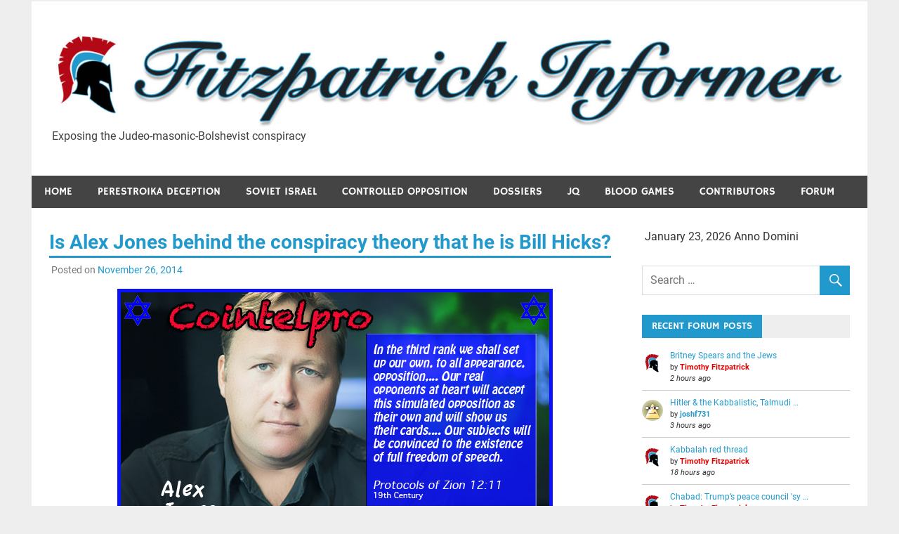

--- FILE ---
content_type: text/html; charset=UTF-8
request_url: https://fitzinfo.net/2014/11/26/is-alex-jones-behind-the-conspiracy-theory-that-he-is-bill-hicks/?replytocom=1477
body_size: 48907
content:
<!DOCTYPE html>
<html lang="en-US">

<head>
<meta charset="UTF-8">
<meta name="viewport" content="width=device-width, initial-scale=1">
<link rel="profile" href="http://gmpg.org/xfn/11">
<link rel="pingback" href="https://fitzinfo.net/xmlrpc.php">

<title>Is Alex Jones behind the conspiracy theory that he is Bill Hicks? &#8211; Fitzpatrick Informer</title>
<meta name='robots' content='max-image-preview:large, noindex, follow' />
		<script type="text/javascript">
			console.log = function() {};
			console.log('ok2');
		</script>
	<!-- Jetpack Site Verification Tags -->
<link rel='dns-prefetch' href='//stats.wp.com' />
<link rel='dns-prefetch' href='//fonts.googleapis.com' />
<link rel='dns-prefetch' href='//widgets.wp.com' />
<link rel='dns-prefetch' href='//s0.wp.com' />
<link rel='dns-prefetch' href='//0.gravatar.com' />
<link rel='dns-prefetch' href='//1.gravatar.com' />
<link rel='dns-prefetch' href='//2.gravatar.com' />
<link rel='dns-prefetch' href='//jetpack.wordpress.com' />
<link rel='dns-prefetch' href='//public-api.wordpress.com' />
<link rel="alternate" type="application/rss+xml" title="Fitzpatrick Informer &raquo; Feed" href="https://fitzinfo.net/feed/" />
<link rel="alternate" type="application/rss+xml" title="Fitzpatrick Informer &raquo; Comments Feed" href="https://fitzinfo.net/comments/feed/" />
<link rel="alternate" type="application/rss+xml" title="Fitzpatrick Informer &raquo; Is Alex Jones behind the conspiracy theory that he is Bill Hicks? Comments Feed" href="https://fitzinfo.net/2014/11/26/is-alex-jones-behind-the-conspiracy-theory-that-he-is-bill-hicks/feed/" />
<link rel="alternate" title="oEmbed (JSON)" type="application/json+oembed" href="https://fitzinfo.net/wp-json/oembed/1.0/embed?url=https%3A%2F%2Ffitzinfo.net%2F2014%2F11%2F26%2Fis-alex-jones-behind-the-conspiracy-theory-that-he-is-bill-hicks%2F" />
<link rel="alternate" title="oEmbed (XML)" type="text/xml+oembed" href="https://fitzinfo.net/wp-json/oembed/1.0/embed?url=https%3A%2F%2Ffitzinfo.net%2F2014%2F11%2F26%2Fis-alex-jones-behind-the-conspiracy-theory-that-he-is-bill-hicks%2F&#038;format=xml" />
<style id='wp-img-auto-sizes-contain-inline-css' type='text/css'>
img:is([sizes=auto i],[sizes^="auto," i]){contain-intrinsic-size:3000px 1500px}
/*# sourceURL=wp-img-auto-sizes-contain-inline-css */
</style>
<link rel='stylesheet' id='jetpack_related-posts-css' href='https://fitzinfo.net/wp-content/plugins/jetpack/modules/related-posts/related-posts.css?ver=20240116' type='text/css' media='all' />
<link rel='stylesheet' id='merlin-custom-fonts-css' href='https://fitzinfo.net/wp-content/themes/merlin/css/custom-fonts.css?ver=20180413' type='text/css' media='all' />
<style id='wp-emoji-styles-inline-css' type='text/css'>

	img.wp-smiley, img.emoji {
		display: inline !important;
		border: none !important;
		box-shadow: none !important;
		height: 1em !important;
		width: 1em !important;
		margin: 0 0.07em !important;
		vertical-align: -0.1em !important;
		background: none !important;
		padding: 0 !important;
	}
/*# sourceURL=wp-emoji-styles-inline-css */
</style>
<style id='wp-block-library-inline-css' type='text/css'>
:root{--wp-block-synced-color:#7a00df;--wp-block-synced-color--rgb:122,0,223;--wp-bound-block-color:var(--wp-block-synced-color);--wp-editor-canvas-background:#ddd;--wp-admin-theme-color:#007cba;--wp-admin-theme-color--rgb:0,124,186;--wp-admin-theme-color-darker-10:#006ba1;--wp-admin-theme-color-darker-10--rgb:0,107,160.5;--wp-admin-theme-color-darker-20:#005a87;--wp-admin-theme-color-darker-20--rgb:0,90,135;--wp-admin-border-width-focus:2px}@media (min-resolution:192dpi){:root{--wp-admin-border-width-focus:1.5px}}.wp-element-button{cursor:pointer}:root .has-very-light-gray-background-color{background-color:#eee}:root .has-very-dark-gray-background-color{background-color:#313131}:root .has-very-light-gray-color{color:#eee}:root .has-very-dark-gray-color{color:#313131}:root .has-vivid-green-cyan-to-vivid-cyan-blue-gradient-background{background:linear-gradient(135deg,#00d084,#0693e3)}:root .has-purple-crush-gradient-background{background:linear-gradient(135deg,#34e2e4,#4721fb 50%,#ab1dfe)}:root .has-hazy-dawn-gradient-background{background:linear-gradient(135deg,#faaca8,#dad0ec)}:root .has-subdued-olive-gradient-background{background:linear-gradient(135deg,#fafae1,#67a671)}:root .has-atomic-cream-gradient-background{background:linear-gradient(135deg,#fdd79a,#004a59)}:root .has-nightshade-gradient-background{background:linear-gradient(135deg,#330968,#31cdcf)}:root .has-midnight-gradient-background{background:linear-gradient(135deg,#020381,#2874fc)}:root{--wp--preset--font-size--normal:16px;--wp--preset--font-size--huge:42px}.has-regular-font-size{font-size:1em}.has-larger-font-size{font-size:2.625em}.has-normal-font-size{font-size:var(--wp--preset--font-size--normal)}.has-huge-font-size{font-size:var(--wp--preset--font-size--huge)}.has-text-align-center{text-align:center}.has-text-align-left{text-align:left}.has-text-align-right{text-align:right}.has-fit-text{white-space:nowrap!important}#end-resizable-editor-section{display:none}.aligncenter{clear:both}.items-justified-left{justify-content:flex-start}.items-justified-center{justify-content:center}.items-justified-right{justify-content:flex-end}.items-justified-space-between{justify-content:space-between}.screen-reader-text{border:0;clip-path:inset(50%);height:1px;margin:-1px;overflow:hidden;padding:0;position:absolute;width:1px;word-wrap:normal!important}.screen-reader-text:focus{background-color:#ddd;clip-path:none;color:#444;display:block;font-size:1em;height:auto;left:5px;line-height:normal;padding:15px 23px 14px;text-decoration:none;top:5px;width:auto;z-index:100000}html :where(.has-border-color){border-style:solid}html :where([style*=border-top-color]){border-top-style:solid}html :where([style*=border-right-color]){border-right-style:solid}html :where([style*=border-bottom-color]){border-bottom-style:solid}html :where([style*=border-left-color]){border-left-style:solid}html :where([style*=border-width]){border-style:solid}html :where([style*=border-top-width]){border-top-style:solid}html :where([style*=border-right-width]){border-right-style:solid}html :where([style*=border-bottom-width]){border-bottom-style:solid}html :where([style*=border-left-width]){border-left-style:solid}html :where(img[class*=wp-image-]){height:auto;max-width:100%}:where(figure){margin:0 0 1em}html :where(.is-position-sticky){--wp-admin--admin-bar--position-offset:var(--wp-admin--admin-bar--height,0px)}@media screen and (max-width:600px){html :where(.is-position-sticky){--wp-admin--admin-bar--position-offset:0px}}

/*# sourceURL=wp-block-library-inline-css */
</style><style id='global-styles-inline-css' type='text/css'>
:root{--wp--preset--aspect-ratio--square: 1;--wp--preset--aspect-ratio--4-3: 4/3;--wp--preset--aspect-ratio--3-4: 3/4;--wp--preset--aspect-ratio--3-2: 3/2;--wp--preset--aspect-ratio--2-3: 2/3;--wp--preset--aspect-ratio--16-9: 16/9;--wp--preset--aspect-ratio--9-16: 9/16;--wp--preset--color--black: #353535;--wp--preset--color--cyan-bluish-gray: #abb8c3;--wp--preset--color--white: #ffffff;--wp--preset--color--pale-pink: #f78da7;--wp--preset--color--vivid-red: #cf2e2e;--wp--preset--color--luminous-vivid-orange: #ff6900;--wp--preset--color--luminous-vivid-amber: #fcb900;--wp--preset--color--light-green-cyan: #7bdcb5;--wp--preset--color--vivid-green-cyan: #00d084;--wp--preset--color--pale-cyan-blue: #8ed1fc;--wp--preset--color--vivid-cyan-blue: #0693e3;--wp--preset--color--vivid-purple: #9b51e0;--wp--preset--color--primary: #2299cc;--wp--preset--color--light-gray: #f0f0f0;--wp--preset--color--dark-gray: #777777;--wp--preset--gradient--vivid-cyan-blue-to-vivid-purple: linear-gradient(135deg,rgb(6,147,227) 0%,rgb(155,81,224) 100%);--wp--preset--gradient--light-green-cyan-to-vivid-green-cyan: linear-gradient(135deg,rgb(122,220,180) 0%,rgb(0,208,130) 100%);--wp--preset--gradient--luminous-vivid-amber-to-luminous-vivid-orange: linear-gradient(135deg,rgb(252,185,0) 0%,rgb(255,105,0) 100%);--wp--preset--gradient--luminous-vivid-orange-to-vivid-red: linear-gradient(135deg,rgb(255,105,0) 0%,rgb(207,46,46) 100%);--wp--preset--gradient--very-light-gray-to-cyan-bluish-gray: linear-gradient(135deg,rgb(238,238,238) 0%,rgb(169,184,195) 100%);--wp--preset--gradient--cool-to-warm-spectrum: linear-gradient(135deg,rgb(74,234,220) 0%,rgb(151,120,209) 20%,rgb(207,42,186) 40%,rgb(238,44,130) 60%,rgb(251,105,98) 80%,rgb(254,248,76) 100%);--wp--preset--gradient--blush-light-purple: linear-gradient(135deg,rgb(255,206,236) 0%,rgb(152,150,240) 100%);--wp--preset--gradient--blush-bordeaux: linear-gradient(135deg,rgb(254,205,165) 0%,rgb(254,45,45) 50%,rgb(107,0,62) 100%);--wp--preset--gradient--luminous-dusk: linear-gradient(135deg,rgb(255,203,112) 0%,rgb(199,81,192) 50%,rgb(65,88,208) 100%);--wp--preset--gradient--pale-ocean: linear-gradient(135deg,rgb(255,245,203) 0%,rgb(182,227,212) 50%,rgb(51,167,181) 100%);--wp--preset--gradient--electric-grass: linear-gradient(135deg,rgb(202,248,128) 0%,rgb(113,206,126) 100%);--wp--preset--gradient--midnight: linear-gradient(135deg,rgb(2,3,129) 0%,rgb(40,116,252) 100%);--wp--preset--font-size--small: 13px;--wp--preset--font-size--medium: 20px;--wp--preset--font-size--large: 36px;--wp--preset--font-size--x-large: 42px;--wp--preset--spacing--20: 0.44rem;--wp--preset--spacing--30: 0.67rem;--wp--preset--spacing--40: 1rem;--wp--preset--spacing--50: 1.5rem;--wp--preset--spacing--60: 2.25rem;--wp--preset--spacing--70: 3.38rem;--wp--preset--spacing--80: 5.06rem;--wp--preset--shadow--natural: 6px 6px 9px rgba(0, 0, 0, 0.2);--wp--preset--shadow--deep: 12px 12px 50px rgba(0, 0, 0, 0.4);--wp--preset--shadow--sharp: 6px 6px 0px rgba(0, 0, 0, 0.2);--wp--preset--shadow--outlined: 6px 6px 0px -3px rgb(255, 255, 255), 6px 6px rgb(0, 0, 0);--wp--preset--shadow--crisp: 6px 6px 0px rgb(0, 0, 0);}:where(.is-layout-flex){gap: 0.5em;}:where(.is-layout-grid){gap: 0.5em;}body .is-layout-flex{display: flex;}.is-layout-flex{flex-wrap: wrap;align-items: center;}.is-layout-flex > :is(*, div){margin: 0;}body .is-layout-grid{display: grid;}.is-layout-grid > :is(*, div){margin: 0;}:where(.wp-block-columns.is-layout-flex){gap: 2em;}:where(.wp-block-columns.is-layout-grid){gap: 2em;}:where(.wp-block-post-template.is-layout-flex){gap: 1.25em;}:where(.wp-block-post-template.is-layout-grid){gap: 1.25em;}.has-black-color{color: var(--wp--preset--color--black) !important;}.has-cyan-bluish-gray-color{color: var(--wp--preset--color--cyan-bluish-gray) !important;}.has-white-color{color: var(--wp--preset--color--white) !important;}.has-pale-pink-color{color: var(--wp--preset--color--pale-pink) !important;}.has-vivid-red-color{color: var(--wp--preset--color--vivid-red) !important;}.has-luminous-vivid-orange-color{color: var(--wp--preset--color--luminous-vivid-orange) !important;}.has-luminous-vivid-amber-color{color: var(--wp--preset--color--luminous-vivid-amber) !important;}.has-light-green-cyan-color{color: var(--wp--preset--color--light-green-cyan) !important;}.has-vivid-green-cyan-color{color: var(--wp--preset--color--vivid-green-cyan) !important;}.has-pale-cyan-blue-color{color: var(--wp--preset--color--pale-cyan-blue) !important;}.has-vivid-cyan-blue-color{color: var(--wp--preset--color--vivid-cyan-blue) !important;}.has-vivid-purple-color{color: var(--wp--preset--color--vivid-purple) !important;}.has-black-background-color{background-color: var(--wp--preset--color--black) !important;}.has-cyan-bluish-gray-background-color{background-color: var(--wp--preset--color--cyan-bluish-gray) !important;}.has-white-background-color{background-color: var(--wp--preset--color--white) !important;}.has-pale-pink-background-color{background-color: var(--wp--preset--color--pale-pink) !important;}.has-vivid-red-background-color{background-color: var(--wp--preset--color--vivid-red) !important;}.has-luminous-vivid-orange-background-color{background-color: var(--wp--preset--color--luminous-vivid-orange) !important;}.has-luminous-vivid-amber-background-color{background-color: var(--wp--preset--color--luminous-vivid-amber) !important;}.has-light-green-cyan-background-color{background-color: var(--wp--preset--color--light-green-cyan) !important;}.has-vivid-green-cyan-background-color{background-color: var(--wp--preset--color--vivid-green-cyan) !important;}.has-pale-cyan-blue-background-color{background-color: var(--wp--preset--color--pale-cyan-blue) !important;}.has-vivid-cyan-blue-background-color{background-color: var(--wp--preset--color--vivid-cyan-blue) !important;}.has-vivid-purple-background-color{background-color: var(--wp--preset--color--vivid-purple) !important;}.has-black-border-color{border-color: var(--wp--preset--color--black) !important;}.has-cyan-bluish-gray-border-color{border-color: var(--wp--preset--color--cyan-bluish-gray) !important;}.has-white-border-color{border-color: var(--wp--preset--color--white) !important;}.has-pale-pink-border-color{border-color: var(--wp--preset--color--pale-pink) !important;}.has-vivid-red-border-color{border-color: var(--wp--preset--color--vivid-red) !important;}.has-luminous-vivid-orange-border-color{border-color: var(--wp--preset--color--luminous-vivid-orange) !important;}.has-luminous-vivid-amber-border-color{border-color: var(--wp--preset--color--luminous-vivid-amber) !important;}.has-light-green-cyan-border-color{border-color: var(--wp--preset--color--light-green-cyan) !important;}.has-vivid-green-cyan-border-color{border-color: var(--wp--preset--color--vivid-green-cyan) !important;}.has-pale-cyan-blue-border-color{border-color: var(--wp--preset--color--pale-cyan-blue) !important;}.has-vivid-cyan-blue-border-color{border-color: var(--wp--preset--color--vivid-cyan-blue) !important;}.has-vivid-purple-border-color{border-color: var(--wp--preset--color--vivid-purple) !important;}.has-vivid-cyan-blue-to-vivid-purple-gradient-background{background: var(--wp--preset--gradient--vivid-cyan-blue-to-vivid-purple) !important;}.has-light-green-cyan-to-vivid-green-cyan-gradient-background{background: var(--wp--preset--gradient--light-green-cyan-to-vivid-green-cyan) !important;}.has-luminous-vivid-amber-to-luminous-vivid-orange-gradient-background{background: var(--wp--preset--gradient--luminous-vivid-amber-to-luminous-vivid-orange) !important;}.has-luminous-vivid-orange-to-vivid-red-gradient-background{background: var(--wp--preset--gradient--luminous-vivid-orange-to-vivid-red) !important;}.has-very-light-gray-to-cyan-bluish-gray-gradient-background{background: var(--wp--preset--gradient--very-light-gray-to-cyan-bluish-gray) !important;}.has-cool-to-warm-spectrum-gradient-background{background: var(--wp--preset--gradient--cool-to-warm-spectrum) !important;}.has-blush-light-purple-gradient-background{background: var(--wp--preset--gradient--blush-light-purple) !important;}.has-blush-bordeaux-gradient-background{background: var(--wp--preset--gradient--blush-bordeaux) !important;}.has-luminous-dusk-gradient-background{background: var(--wp--preset--gradient--luminous-dusk) !important;}.has-pale-ocean-gradient-background{background: var(--wp--preset--gradient--pale-ocean) !important;}.has-electric-grass-gradient-background{background: var(--wp--preset--gradient--electric-grass) !important;}.has-midnight-gradient-background{background: var(--wp--preset--gradient--midnight) !important;}.has-small-font-size{font-size: var(--wp--preset--font-size--small) !important;}.has-medium-font-size{font-size: var(--wp--preset--font-size--medium) !important;}.has-large-font-size{font-size: var(--wp--preset--font-size--large) !important;}.has-x-large-font-size{font-size: var(--wp--preset--font-size--x-large) !important;}
/*# sourceURL=global-styles-inline-css */
</style>

<style id='classic-theme-styles-inline-css' type='text/css'>
/*! This file is auto-generated */
.wp-block-button__link{color:#fff;background-color:#32373c;border-radius:9999px;box-shadow:none;text-decoration:none;padding:calc(.667em + 2px) calc(1.333em + 2px);font-size:1.125em}.wp-block-file__button{background:#32373c;color:#fff;text-decoration:none}
/*# sourceURL=/wp-includes/css/classic-themes.min.css */
</style>
<link rel='stylesheet' id='wpmm-frontend-css' href='https://fitzinfo.net/wp-content/plugins/ap-mega-menu/css/style.css?ver=6.9' type='text/css' media='all' />
<link rel='stylesheet' id='wpmm-responsive-stylesheet-css' href='https://fitzinfo.net/wp-content/plugins/ap-mega-menu/css/responsive.css?ver=6.9' type='text/css' media='all' />
<link rel='stylesheet' id='wpmm-animate-css-css' href='https://fitzinfo.net/wp-content/plugins/ap-mega-menu/css/animate.css?ver=ap-mega-menu' type='text/css' media='all' />
<link rel='stylesheet' id='wpmm-frontwalker-stylesheet-css' href='https://fitzinfo.net/wp-content/plugins/ap-mega-menu/css/frontend_walker.css?ver=ap-mega-menu' type='text/css' media='all' />
<link rel='stylesheet' id='wpmm-google-fonts-style-css' href='//fonts.googleapis.com/css?family=Open+Sans%3A400%2C300%2C300italic%2C400italic%2C600%2C600italic%2C700&#038;ver=6.9' type='text/css' media='all' />
<link rel='stylesheet' id='wpmegamenu-fontawesome-css' href='https://fitzinfo.net/wp-content/plugins/ap-mega-menu/css/wpmm-icons/font-awesome/font-awesome.min.css?ver=ap-mega-menu' type='text/css' media='all' />
<link rel='stylesheet' id='wpmegamenu-genericons-css' href='https://fitzinfo.net/wp-content/plugins/ap-mega-menu/css/wpmm-icons/genericons.css?ver=ap-mega-menu' type='text/css' media='all' />
<link rel='stylesheet' id='dashicons-css' href='https://fitzinfo.net/wp-includes/css/dashicons.min.css?ver=6.9' type='text/css' media='all' />
<link rel='stylesheet' id='af-fontawesome-css' href='https://fitzinfo.net/wp-content/plugins/asgaros-forum/libs/fontawesome/css/all.min.css?ver=3.3.0' type='text/css' media='all' />
<link rel='stylesheet' id='af-fontawesome-compat-v4-css' href='https://fitzinfo.net/wp-content/plugins/asgaros-forum/libs/fontawesome/css/v4-shims.min.css?ver=3.3.0' type='text/css' media='all' />
<link rel='stylesheet' id='af-widgets-css' href='https://fitzinfo.net/wp-content/plugins/asgaros-forum/skin/widgets.css?ver=3.3.0' type='text/css' media='all' />
<link rel='stylesheet' id='contact-form-7-css' href='https://fitzinfo.net/wp-content/plugins/contact-form-7/includes/css/styles.css?ver=6.1.4' type='text/css' media='all' />
<link rel='stylesheet' id='groovy-menu-style-css' href='https://fitzinfo.net/wp-content/plugins/groovy-menu-free/assets/style/frontend.css?ver=1.4.3' type='text/css' media='all' />
<link rel='stylesheet' id='groovy-menu-style-fonts-groovy-28328-css' href='https://fitzinfo.net/wp-content/uploads/groovy/fonts/groovy-28328.css?ver=1.4.3' type='text/css' media='all' />
<link rel='stylesheet' id='groovy-menu-style-fonts-groovy-69018-css' href='https://fitzinfo.net/wp-content/uploads/groovy/fonts/groovy-69018.css?ver=1.4.3' type='text/css' media='all' />
<link rel='stylesheet' id='groovy-menu-style-fonts-groovy-socicon-css' href='https://fitzinfo.net/wp-content/uploads/groovy/fonts/groovy-socicon.css?ver=1.4.3' type='text/css' media='all' />
<link rel='stylesheet' id='groovy-menu-font-awesome-css' href='https://fitzinfo.net/wp-content/plugins/groovy-menu-free/assets/style/fontawesome.css?ver=1.4.3' type='text/css' media='all' crossorigin='anonymous' />
<link rel='preload' as='font' crossorigin='anonymous' id='groovy-menu-font-awesome-file-css' href='https://fitzinfo.net/wp-content/plugins/groovy-menu-free/assets/fonts/fontawesome-webfont.woff2?v=4.7.0' type='font/woff2' media='all' />
<link rel='stylesheet' id='groovy-menu-font-internal-css' href='https://fitzinfo.net/wp-content/plugins/groovy-menu-free/assets/style/font-internal.css?ver=1.4.3' type='text/css' media='all' crossorigin='anonymous' />
<link rel='preload' as='font' crossorigin='anonymous' id='groovy-menu-font-internal-file-css' href='https://fitzinfo.net/wp-content/plugins/groovy-menu-free/assets/fonts/crane-font.woff?hhxb42' type='font/woff' media='all' />
<link rel='stylesheet' id='spacexchimp_p005-bootstrap-tooltip-css-css' href='https://fitzinfo.net/wp-content/plugins/social-media-buttons-toolbar/inc/lib/bootstrap-tooltip/bootstrap-tooltip.css?ver=5.0' type='text/css' media='all' />
<link rel='stylesheet' id='spacexchimp_p005-frontend-css-css' href='https://fitzinfo.net/wp-content/plugins/social-media-buttons-toolbar/inc/css/frontend.css?ver=5.0' type='text/css' media='all' />
<style id='spacexchimp_p005-frontend-css-inline-css' type='text/css'>

                    .sxc-follow-buttons {
                        text-align: center !important;
                    }
                    .sxc-follow-buttons .sxc-follow-button,
                    .sxc-follow-buttons .sxc-follow-button a,
                    .sxc-follow-buttons .sxc-follow-button a img {
                        width: 43px !important;
                        height: 43px !important;
                    }
                    .sxc-follow-buttons .sxc-follow-button {
                        margin: 2.5px !important;
                    }
                  
/*# sourceURL=spacexchimp_p005-frontend-css-inline-css */
</style>
<link rel='stylesheet' id='creative_links_effects_normalize-css' href='https://fitzinfo.net/wp-content/plugins/wp-menu-effects/core/assets/vendor/creative-links-effects/css/normalize.css?ver=6.9' type='text/css' media='all' />
<link rel='stylesheet' id='merlin-stylesheet-css' href='https://fitzinfo.net/wp-content/themes/merlin/style.css?ver=1.4.4' type='text/css' media='all' />
<style id='merlin-stylesheet-inline-css' type='text/css'>
.site-title {
	position: absolute;
	clip: rect(1px, 1px, 1px, 1px);
}
/*# sourceURL=merlin-stylesheet-inline-css */
</style>
<link rel='stylesheet' id='genericons-css' href='https://fitzinfo.net/wp-content/plugins/jetpack/_inc/genericons/genericons/genericons.min.css?ver=3.1' type='text/css' media='all' />
<link rel='stylesheet' id='themezee-related-posts-css' href='https://fitzinfo.net/wp-content/themes/merlin/css/themezee-related-posts.css?ver=20160421' type='text/css' media='all' />
<link rel='stylesheet' id='jetpack_likes-css' href='https://fitzinfo.net/wp-content/plugins/jetpack/modules/likes/style.css?ver=15.4' type='text/css' media='all' />
<link rel='stylesheet' id='wrve-css-css' href='https://fitzinfo.net/wp-content/plugins/responsive-video-embed/css/rve.min.css?ver=6.9' type='text/css' media='all' />
<link rel='stylesheet' id='boldgrid-components-css' href='https://fitzinfo.net/wp-content/plugins/post-and-page-builder/assets/css/components.min.css?ver=2.16.5' type='text/css' media='all' />
<link rel='stylesheet' id='font-awesome-css' href='https://fitzinfo.net/wp-content/plugins/post-and-page-builder/assets/css/font-awesome.min.css?ver=4.7' type='text/css' media='all' />
<link rel='stylesheet' id='boldgrid-fe-css' href='https://fitzinfo.net/wp-content/plugins/post-and-page-builder/assets/css/editor-fe.min.css?ver=1.27.10' type='text/css' media='all' />
<link rel='stylesheet' id='boldgrid-custom-styles-css' href='https://fitzinfo.net/wp-content/plugins/post-and-page-builder/assets/css/custom-styles.css?ver=6.9' type='text/css' media='all' />
<link rel='stylesheet' id='sharedaddy-css' href='https://fitzinfo.net/wp-content/plugins/jetpack/modules/sharedaddy/sharing.css?ver=15.4' type='text/css' media='all' />
<link rel='stylesheet' id='social-logos-css' href='https://fitzinfo.net/wp-content/plugins/jetpack/_inc/social-logos/social-logos.min.css?ver=15.4' type='text/css' media='all' />
<script type="text/javascript" id="jetpack_related-posts-js-extra">
/* <![CDATA[ */
var related_posts_js_options = {"post_heading":"h4"};
//# sourceURL=jetpack_related-posts-js-extra
/* ]]> */
</script>
<script type="text/javascript" src="https://fitzinfo.net/wp-content/plugins/jetpack/_inc/build/related-posts/related-posts.min.js?ver=20240116" id="jetpack_related-posts-js"></script>
<script type="text/javascript" src="https://fitzinfo.net/wp-includes/js/jquery/jquery-migrate.min.js?ver=3.4.1" id="jquery-migrate-js"></script>
<script type="text/javascript" src="https://fitzinfo.net/wp-includes/js/jquery/jquery.min.js?ver=3.7.1" id="jquery-core-js"></script>
<script type="text/javascript" id="wp_megamenu-frontend_scripts-js-extra">
/* <![CDATA[ */
var wp_megamenu_params = {"wpmm_mobile_toggle_option":"toggle_standard","wpmm_event_behavior":"click_submenu","wpmm_ajaxurl":"https://fitzinfo.net/wp-admin/admin-ajax.php","wpmm_ajax_nonce":"a54ab53a44","check_woocommerce_enabled":"false","wpmm_mlabel_animation_type":"none","wpmm_animation_delay":"2s","wpmm_animation_duration":"3s","wpmm_animation_iteration_count":"1","enable_mobile":"1"};
//# sourceURL=wp_megamenu-frontend_scripts-js-extra
/* ]]> */
</script>
<script type="text/javascript" src="https://fitzinfo.net/wp-content/plugins/ap-mega-menu/js/frontend.js?ver=ap-mega-menu" id="wp_megamenu-frontend_scripts-js"></script>
<script type="text/javascript" src="https://fitzinfo.net/wp-content/plugins/social-media-buttons-toolbar/inc/lib/bootstrap-tooltip/bootstrap-tooltip.js?ver=5.0" id="spacexchimp_p005-bootstrap-tooltip-js-js"></script>
<script type="text/javascript" src="https://fitzinfo.net/wp-content/plugins/wonderplugin-video-embed/engine/wonderpluginvideoembed.js?ver=2.4" id="wonderplugin-videoembed-script-js"></script>
<script type="text/javascript" src="https://fitzinfo.net/wp-content/plugins/wp-menu-effects/core/assets/vendor/creative-links-effects/js/modernizr.custom.js?ver=6.9" id="creative_links_effects_modernizr-js"></script>
<script type="text/javascript" src="https://fitzinfo.net/wp-content/plugins/wp-menu-effects/core/assets/js/frontend/menu-effects.js?ver=6.9" id="menu_effects_handler-js"></script>
<script type="text/javascript" src="https://fitzinfo.net/wp-content/themes/merlin/js/navigation.js?ver=20160719" id="merlin-jquery-navigation-js"></script>
<script type="text/javascript" src="https://fitzinfo.net/wp-content/themes/merlin/js/sidebar.js?ver=6.9" id="merlin-jquery-sidebar-js"></script>
<link rel="https://api.w.org/" href="https://fitzinfo.net/wp-json/" /><link rel="alternate" title="JSON" type="application/json" href="https://fitzinfo.net/wp-json/wp/v2/posts/1544" /><link rel="EditURI" type="application/rsd+xml" title="RSD" href="https://fitzinfo.net/xmlrpc.php?rsd" />
<meta name="generator" content="WordPress 6.9" />
<link rel="canonical" href="https://fitzinfo.net/2014/11/26/is-alex-jones-behind-the-conspiracy-theory-that-he-is-bill-hicks/" />
<link rel='shortlink' href='https://fitzinfo.net/?p=1544' />
        <script type="text/javascript">
            if (typeof jQuery !== 'undefined' && typeof jQuery.migrateWarnings !== 'undefined') {
                jQuery.migrateTrace = true; // Habilitar stack traces
                jQuery.migrateMute = false; // Garantir avisos no console
            }
            let bill_timeout;

            function isBot() {
                const bots = ['crawler', 'spider', 'baidu', 'duckduckgo', 'bot', 'googlebot', 'bingbot', 'facebook', 'slurp', 'twitter', 'yahoo'];
                const userAgent = navigator.userAgent.toLowerCase();
                return bots.some(bot => userAgent.includes(bot));
            }
            const originalConsoleWarn = console.warn; // Armazenar o console.warn original
            const sentWarnings = [];
            const bill_errorQueue = [];
            const slugs = [
                "antibots", "antihacker", "bigdump-restore", "boatdealer", "cardealer",
                "database-backup", "disable-wp-sitemap", "easy-update-urls", "hide-site-title",
                "lazy-load-disable", "multidealer", "real-estate-right-now", "recaptcha-for-all",
                "reportattacks", "restore-classic-widgets", "s3cloud", "site-checkup",
                "stopbadbots", "toolsfors", "toolstruthsocial", "wp-memory", "wptools"
            ];

            function hasSlug(warningMessage) {
                return slugs.some(slug => warningMessage.includes(slug));
            }
            // Sobrescrita de console.warn para capturar avisos JQMigrate
            console.warn = function(message, ...args) {
                // Processar avisos JQMIGRATE
                if (typeof message === 'string' && message.includes('JQMIGRATE')) {
                    if (!sentWarnings.includes(message)) {
                        sentWarnings.push(message);
                        let file = 'unknown';
                        let line = '0';
                        try {
                            const stackTrace = new Error().stack.split('\n');
                            for (let i = 1; i < stackTrace.length && i < 10; i++) {
                                const match = stackTrace[i].match(/at\s+.*?\((.*):(\d+):(\d+)\)/) ||
                                    stackTrace[i].match(/at\s+(.*):(\d+):(\d+)/);
                                if (match && match[1].includes('.js') &&
                                    !match[1].includes('jquery-migrate.js') &&
                                    !match[1].includes('jquery.js')) {
                                    file = match[1];
                                    line = match[2];
                                    break;
                                }
                            }
                        } catch (e) {
                            // Ignorar erros
                        }
                        const warningMessage = message.replace('JQMIGRATE:', 'Error:').trim() + ' - URL: ' + file + ' - Line: ' + line;
                        if (!hasSlug(warningMessage)) {
                            bill_errorQueue.push(warningMessage);
                            handleErrorQueue();
                        }
                    }
                }
                // Repassar todas as mensagens para o console.warn original
                originalConsoleWarn.apply(console, [message, ...args]);
            };
            //originalConsoleWarn.apply(console, arguments);
            // Restaura o console.warn original após 6 segundos
            setTimeout(() => {
                console.warn = originalConsoleWarn;
            }, 6000);

            function handleErrorQueue() {
                // Filtrar mensagens de bots antes de processar
                if (isBot()) {
                    bill_errorQueue = []; // Limpar a fila se for bot
                    return;
                }
                if (bill_errorQueue.length >= 5) {
                    sendErrorsToServer();
                } else {
                    clearTimeout(bill_timeout);
                    bill_timeout = setTimeout(sendErrorsToServer, 7000);
                }
            }

            function sendErrorsToServer() {
                if (bill_errorQueue.length > 0) {
                    const message = bill_errorQueue.join(' | ');
                    //console.log('[Bill Catch] Enviando ao Servidor:', message); // Log temporário para depuração
                    const xhr = new XMLHttpRequest();
                    const nonce = '20848787c4';
                    const ajax_url = 'https://fitzinfo.net/wp-admin/admin-ajax.php?action=bill_minozzi_js_error_catched&_wpnonce=20848787c4';
                    xhr.open('POST', encodeURI(ajax_url));
                    xhr.setRequestHeader('Content-Type', 'application/x-www-form-urlencoded');
                    xhr.send('action=bill_minozzi_js_error_catched&_wpnonce=' + nonce + '&bill_js_error_catched=' + encodeURIComponent(message));
                    // bill_errorQueue = [];
                    bill_errorQueue.length = 0; // Limpa o array sem reatribuir
                }
            }
        </script>
<style type='text/css'>                .wp-megamenu-main-wrapper .wpmm-mega-menu-icon{
                font-size: 13px;
                }
                </style><script type="text/javascript">
	   var ajaxurl = "https://fitzinfo.net/wp-admin/admin-ajax.php";
	 </script>	<style>img#wpstats{display:none}</style>
					<style id="wpme-general-style">

				.wpme-item *,
				.wpme-item *::after,
				.wpme-item *::before {
					-webkit-box-sizing: border-box !important;
					-moz-box-sizing: border-box !important;
					box-sizing: border-box !important;
				}

				.wpme-item > a {
					position: relative !important;
					display: inline-block !important;
					margin: 15px 25px !important;
					outline: none !important;
					text-decoration: none !important;
					text-transform: none !important;
					letter-spacing: 1px !important;
					font-weight: 400 !important;
					text-shadow: 0 0 1px rgba(255,255,255,0.3) !important;
				}

				.wpme-item > a:hover,
				.wpme-item > a:focus {
					outline: none !important;
				}
			</style>
			<style id="wpme-style" >
    /* Effect 15: scale down, reveal */
    .wpme-item > a {
        color: rgba(0,0,0,0.2) !important;
        font-weight: 700 !important;
        text-shadow: none !important;
    }

    .wpme-item > a::before {
        color: #81d742 !important;
        content: attr(data-hover) !important;
        position: absolute !important;
        -webkit-transition: -webkit-transform 0.3s, opacity 0.3s !important;
        -moz-transition: -moz-transform 0.3s, opacity 0.3s !important;
        transition: transform 0.3s, opacity 0.3s !important;
    }

    .wpme-item > a:hover::before,
    .wpme-item.current-menu-item a::before,
    .wpme-item > a:focus::before {
        -webkit-transform: scale(0.9) !important;
        -moz-transform: scale(0.9) !important;
        transform: scale(0.9) !important;
        opacity: 0 !important;
    }

</style>
<style>.wpme-item > a > span:first-child,
                .wpme-item a {
                    width: auto !important;
                } .wpme-item ul.sub-menu {
    min-width: 300px;
}</style><style type="text/css">.recentcomments a{display:inline !important;padding:0 !important;margin:0 !important;}</style><meta name="description" content="By Timothy Fitzpatrick November 26, 2014 Anno Domini Counter-intelligence operatives are sure a crazy bunch, but are they crazy enough to set up their own opposition as a means of managing their critics? It appears that his may be exactly the case with Zionist/CIA counter-intelligence operative Alex Jones. The completely ridiculous, strawman argument that late&hellip;" />

<!-- Jetpack Open Graph Tags -->
<meta property="og:type" content="article" />
<meta property="og:title" content="Is Alex Jones behind the conspiracy theory that he is Bill Hicks?" />
<meta property="og:url" content="https://fitzinfo.net/2014/11/26/is-alex-jones-behind-the-conspiracy-theory-that-he-is-bill-hicks/" />
<meta property="og:description" content="By Timothy Fitzpatrick November 26, 2014 Anno Domini Counter-intelligence operatives are sure a crazy bunch, but are they crazy enough to set up their own opposition as a means of managing their cr…" />
<meta property="article:published_time" content="2014-11-27T04:06:15+00:00" />
<meta property="article:modified_time" content="2020-05-25T23:59:42+00:00" />
<meta property="og:site_name" content="Fitzpatrick Informer" />
<meta property="og:image" content="https://fitzinfo.net/wp-content/uploads/2014/11/Alex-Jones-Protocols-Prediction2.jpg" />
<meta property="og:image:width" content="620" />
<meta property="og:image:height" content="413" />
<meta property="og:image:alt" content="" />
<meta property="og:locale" content="en_US" />
<meta name="twitter:site" content="@Fitzinfo" />
<meta name="twitter:text:title" content="Is Alex Jones behind the conspiracy theory that he is Bill Hicks?" />
<meta name="twitter:image" content="https://fitzinfo.net/wp-content/uploads/2014/11/Alex-Jones-Protocols-Prediction2.jpg?w=640" />
<meta name="twitter:card" content="summary_large_image" />

<!-- End Jetpack Open Graph Tags -->
<link rel="icon" href="https://fitzinfo.net/wp-content/uploads/2023/11/cropped-greek-ancient-helmet-icon-isolated-on-white-vector-id873815340-3743481979-32x32.jpeg" sizes="32x32" />
<link rel="icon" href="https://fitzinfo.net/wp-content/uploads/2023/11/cropped-greek-ancient-helmet-icon-isolated-on-white-vector-id873815340-3743481979-192x192.jpeg" sizes="192x192" />
<link rel="apple-touch-icon" href="https://fitzinfo.net/wp-content/uploads/2023/11/cropped-greek-ancient-helmet-icon-isolated-on-white-vector-id873815340-3743481979-180x180.jpeg" />
<meta name="msapplication-TileImage" content="https://fitzinfo.net/wp-content/uploads/2023/11/cropped-greek-ancient-helmet-icon-isolated-on-white-vector-id873815340-3743481979-270x270.jpeg" />
</head>

<body class="wp-singular post-template-default single single-post postid-1544 single-format-standard wp-custom-logo wp-theme-merlin groovy_menu_1-4-3 boldgrid-ppb">

	<div id="page" class="hfeed site">

		<a class="skip-link screen-reader-text" href="#content">Skip to content</a>

		<header id="masthead" class="site-header clearfix" role="banner">

			<div id="header-top" class="header-bar-wrap">

				
	<div id="header-bar" class="header-bar clearfix">
		
				
	</div>
			</div>

			<div class="header-main clearfix">

				<div id="logo" class="site-branding clearfix">

					<a href="https://fitzinfo.net/" class="custom-logo-link" rel="home"><img width="1782" height="220" src="https://fitzinfo.net/wp-content/uploads/2023/11/Fitz-header-logo-2023.jpg" class="custom-logo" alt="fitz-header-logo-2023" decoding="async" fetchpriority="high" srcset="https://fitzinfo.net/wp-content/uploads/2023/11/Fitz-header-logo-2023.jpg 1782w, https://fitzinfo.net/wp-content/uploads/2023/11/Fitz-header-logo-2023-300x37.jpg 300w, https://fitzinfo.net/wp-content/uploads/2023/11/Fitz-header-logo-2023-1024x126.jpg 1024w, https://fitzinfo.net/wp-content/uploads/2023/11/Fitz-header-logo-2023-768x95.jpg 768w, https://fitzinfo.net/wp-content/uploads/2023/11/Fitz-header-logo-2023-1536x190.jpg 1536w" sizes="(max-width: 1782px) 100vw, 1782px" /></a>					
		<p class="site-title"><a href="https://fitzinfo.net/" rel="home">Fitzpatrick Informer</a></p>

	                    
			<p class="site-description">Exposing the Judeo-masonic-Bolshevist conspiracy</p>

		
				</div><!-- .site-branding -->

				<div class="header-widgets clearfix">

                    
				</div><!-- .header-widgets -->

			</div><!-- .header-main -->

			<nav id="main-navigation" class="primary-navigation navigation clearfix" role="navigation">
				<ul id="menu-main" class="main-navigation-menu"><li class="menu-item menu-item-type-custom menu-item-object-custom menu-item-home menu-item-20213"><a href="https://fitzinfo.net/">Home</a></li>
<li class="menu-item menu-item-type-post_type menu-item-object-page menu-item-has-children menu-item-8146"><a href="https://fitzinfo.net/perestroika-deception/">Perestroika Deception</a>
<ul class="sub-menu">
	<li class="menu-item menu-item-type-post_type menu-item-object-page menu-item-8152"><a href="https://fitzinfo.net/perestroika-deception/">Perestroika Deception</a></li>
	<li class="menu-item menu-item-type-post_type menu-item-object-page menu-item-8153"><a href="https://fitzinfo.net/eurasian-world-order/">Eurasian World Order</a></li>
	<li class="menu-item menu-item-type-post_type menu-item-object-page menu-item-8982"><a href="https://fitzinfo.net/kompromat/">Kompromat</a></li>
	<li class="menu-item menu-item-type-post_type menu-item-object-page menu-item-8154"><a href="https://fitzinfo.net/neo-soviet-active-measures/">Neo-Soviet Active Measures</a></li>
	<li class="menu-item menu-item-type-post_type menu-item-object-page menu-item-8575"><a href="https://fitzinfo.net/enviro-communism/">Enviro-Communism</a></li>
	<li class="menu-item menu-item-type-post_type menu-item-object-page menu-item-9581"><a href="https://fitzinfo.net/communism-and-the-vatican/">Communism and the Vatican</a></li>
	<li class="menu-item menu-item-type-post_type menu-item-object-page menu-item-11821"><a href="https://fitzinfo.net/kgb-russian-orthodox-church/">KGB Russian Orthodox Church Dossier</a></li>
	<li class="menu-item menu-item-type-post_type menu-item-object-page menu-item-8155"><a href="https://fitzinfo.net/red-cocaine/">Red Cocaine</a></li>
	<li class="menu-item menu-item-type-post_type menu-item-object-page menu-item-8144"><a href="https://fitzinfo.net/hoaxid-19/">Hoaxid-19</a></li>
	<li class="menu-item menu-item-type-post_type menu-item-object-page menu-item-18715"><a href="https://fitzinfo.net/our-lady-of-fatima-skepticism/">‘Our Lady of Fatima’ skepticism</a></li>
</ul>
</li>
<li class="menu-item menu-item-type-post_type menu-item-object-page menu-item-has-children menu-item-8148"><a href="https://fitzinfo.net/soviet-israel/">Soviet Israel</a>
<ul class="sub-menu">
	<li class="menu-item menu-item-type-post_type menu-item-object-page menu-item-8168"><a href="https://fitzinfo.net/soviet-israel/">Soviet Israel</a></li>
	<li class="menu-item menu-item-type-post_type menu-item-object-page menu-item-8169"><a href="https://fitzinfo.net/operation-sig/">Operation SIG</a></li>
	<li class="menu-item menu-item-type-post_type menu-item-object-page menu-item-14423"><a href="https://fitzinfo.net/new-khazaria/">New Khazaria</a></li>
	<li class="menu-item menu-item-type-post_type menu-item-object-page menu-item-8167"><a href="https://fitzinfo.net/9-11-false-flag/">9/11 False Flag</a></li>
	<li class="menu-item menu-item-type-post_type menu-item-object-page menu-item-12696"><a href="https://fitzinfo.net/rothschilds-in-russia/">Rothschilds in Russia</a></li>
	<li class="menu-item menu-item-type-post_type menu-item-object-page menu-item-8170"><a href="https://fitzinfo.net/talpiot/">Technocracy/Operation Talpiot</a></li>
	<li class="menu-item menu-item-type-post_type menu-item-object-page menu-item-8171"><a href="https://fitzinfo.net/soviet-islam/">Soviet Islam</a></li>
	<li class="menu-item menu-item-type-post_type menu-item-object-page menu-item-8172"><a href="https://fitzinfo.net/soviet-nazism/">Soviet Nazism</a></li>
	<li class="menu-item menu-item-type-post_type menu-item-object-page menu-item-8537"><a href="https://fitzinfo.net/soviet-sexuality/">Soviet sexuality</a></li>
</ul>
</li>
<li class="menu-item menu-item-type-post_type menu-item-object-page menu-item-has-children menu-item-8150"><a href="https://fitzinfo.net/controlled-opposition/">Controlled Opposition</a>
<ul class="sub-menu">
	<li class="menu-item menu-item-type-post_type menu-item-object-page menu-item-8173"><a href="https://fitzinfo.net/controlled-opposition/">Alternative media treachery</a></li>
	<li class="menu-item menu-item-type-post_type menu-item-object-post menu-item-20069"><a href="https://fitzinfo.net/2021/03/03/how-to-detect-controlled-opposition/">How to detect controlled opposition</a></li>
	<li class="menu-item menu-item-type-post_type menu-item-object-post menu-item-20066"><a href="https://fitzinfo.net/2025/07/17/controlled-oppositions-use-of-the-strategic-alibi/">Controlled opposition’s use of the strategic alibi</a></li>
	<li class="menu-item menu-item-type-post_type menu-item-object-post menu-item-8174"><a href="https://fitzinfo.net/2018/03/08/controlled-opposition/"> The Soviet &#8216;Trust&#8217; Model for Infiltration &#038; Manipulation</a></li>
	<li class="menu-item menu-item-type-post_type menu-item-object-post menu-item-20068"><a href="https://fitzinfo.net/2022/09/17/controlled-opposition-according-to-the-protocols-of-the-learned-elders-of-zion/">Controlled opposition according to the Protocols of the Learned Elders of Zion</a></li>
	<li class="menu-item menu-item-type-post_type menu-item-object-post menu-item-20067"><a href="https://fitzinfo.net/2025/01/04/the-kgbs-use-for-controlled-anti-semitism/">The KGB’s use for controlled ‘anti-Semitism’</a></li>
	<li class="menu-item menu-item-type-post_type menu-item-object-page menu-item-15947"><a href="https://fitzinfo.net/christ-mythicism-debunked/">Christ mythicism debunked</a></li>
	<li class="menu-item menu-item-type-post_type menu-item-object-post menu-item-8149"><a href="https://fitzinfo.net/2016/10/29/trump-controlled-by-mossad/">Trump Series</a></li>
</ul>
</li>
<li class="menu-item menu-item-type-post_type menu-item-object-bg_block menu-item-has-children menu-item-18921"><a href="https://fitzinfo.net/bg-block/dossiers/">Dossiers</a>
<ul class="sub-menu">
	<li class="menu-item menu-item-type-post_type menu-item-object-page menu-item-19608"><a href="https://fitzinfo.net/elon-musk-dossier/">Elon Musk dossier</a></li>
	<li class="menu-item menu-item-type-post_type menu-item-object-post menu-item-8176"><a href="https://fitzinfo.net/2018/01/06/trump-dossier-2018/">Trump Dossier</a></li>
	<li class="menu-item menu-item-type-post_type menu-item-object-page menu-item-19745"><a href="https://fitzinfo.net/mark-carney-dossier/">Mark Carney dossier</a></li>
	<li class="menu-item menu-item-type-post_type menu-item-object-post menu-item-8145"><a href="https://fitzinfo.net/2018/03/10/putin-dossier/">Putin Dossier</a></li>
	<li class="menu-item menu-item-type-post_type menu-item-object-post menu-item-8175"><a href="https://fitzinfo.net/2018/03/31/alex-jones-dossier-controlled-opposition-extraordinaire/">Alex Jones Dossier</a></li>
	<li class="menu-item menu-item-type-post_type menu-item-object-page menu-item-14946"><a href="https://fitzinfo.net/aleksandr-dugin-dossier/">Aleksandr Dugin dossier</a></li>
	<li class="menu-item menu-item-type-post_type menu-item-object-page menu-item-11442"><a href="https://fitzinfo.net/jordan-peterson-dossier/">Jordan Peterson dossier</a></li>
	<li class="menu-item menu-item-type-post_type menu-item-object-page menu-item-18909"><a href="https://fitzinfo.net/nick-fuentes-dossier/">Nick Fuentes Dossier</a></li>
	<li class="menu-item menu-item-type-post_type menu-item-object-page menu-item-8797"><a href="https://fitzinfo.net/e-michael-jones-dossier/">E. Michael Jones dossier</a></li>
	<li class="menu-item menu-item-type-post_type menu-item-object-page menu-item-17485"><a href="https://fitzinfo.net/carlo-maria-vigano-dossier/">Carlo Maria Viganò dossier</a></li>
	<li class="menu-item menu-item-type-post_type menu-item-object-page menu-item-19321"><a href="https://fitzinfo.net/carlo-maria-vigano-dossier-part-2/">Carlo Maria Viganò dossier Part 2</a></li>
	<li class="menu-item menu-item-type-post_type menu-item-object-page menu-item-11300"><a href="https://fitzinfo.net/opus-dei/">Opus Dei</a></li>
	<li class="menu-item menu-item-type-post_type menu-item-object-page menu-item-8273"><a href="https://fitzinfo.net/trudeau-dossier/">Justin Trudeau dossier</a></li>
	<li class="menu-item menu-item-type-post_type menu-item-object-page menu-item-8275"><a href="https://fitzinfo.net/joe-biden-dossier/">Joe Biden dossier</a></li>
	<li class="menu-item menu-item-type-post_type menu-item-object-page menu-item-12065"><a href="https://fitzinfo.net/boris-johnson-dossier/">Boris Johnson dossier</a></li>
	<li class="menu-item menu-item-type-post_type menu-item-object-page menu-item-11229"><a href="https://fitzinfo.net/epoch-times-falun-gong-dossier/">Epoch Times (Falun Gong) dossier</a></li>
	<li class="menu-item menu-item-type-custom menu-item-object-custom menu-item-13254"><a href="https://fitzinfo.net/forum/topic/the-malachi-martin-dossier/#postid-1515">Malachi Martin dossier</a></li>
	<li class="menu-item menu-item-type-post_type menu-item-object-page menu-item-18966"><a href="https://fitzinfo.net/taylor-marshall-dossier/">Taylor Marshall Dossier</a></li>
	<li class="menu-item menu-item-type-post_type menu-item-object-page menu-item-8177"><a href="https://fitzinfo.net/adam-green-dossier/">Adam Green dossier</a></li>
	<li class="menu-item menu-item-type-custom menu-item-object-custom menu-item-8143"><a href="https://zogbots.org">Handsome Truth Dossier</a></li>
</ul>
</li>
<li class="menu-item menu-item-type-post_type menu-item-object-page menu-item-has-children menu-item-8147"><a href="https://fitzinfo.net/jq/">JQ</a>
<ul class="sub-menu">
	<li class="menu-item menu-item-type-post_type menu-item-object-page menu-item-8157"><a href="https://fitzinfo.net/jq/">JQ</a></li>
	<li class="menu-item menu-item-type-post_type menu-item-object-page menu-item-8158"><a href="https://fitzinfo.net/kabbalah/">Kabbalah</a></li>
	<li class="menu-item menu-item-type-post_type menu-item-object-page menu-item-8159"><a href="https://fitzinfo.net/freemasonry/">Freemasonry</a></li>
	<li class="menu-item menu-item-type-post_type menu-item-object-page menu-item-8160"><a href="https://fitzinfo.net/holocaustianity/">Holocaustianity</a></li>
	<li class="menu-item menu-item-type-post_type menu-item-object-page menu-item-8161"><a href="https://fitzinfo.net/noahide-deception/">Noahide Deception</a></li>
	<li class="menu-item menu-item-type-post_type menu-item-object-page menu-item-8226"><a href="https://fitzinfo.net/chabadniks-in-government/">Chabadniks in government</a></li>
	<li class="menu-item menu-item-type-post_type menu-item-object-page menu-item-8162"><a href="https://fitzinfo.net/hate-crime-hoaxes/">Hate crime hoaxes</a></li>
	<li class="menu-item menu-item-type-post_type menu-item-object-post menu-item-8163"><a href="https://fitzinfo.net/2018/06/29/kalergi-plan-archive/">Kalergi Plan</a></li>
	<li class="menu-item menu-item-type-post_type menu-item-object-page menu-item-8164"><a href="https://fitzinfo.net/judaislam/">Judaislam</a></li>
	<li class="menu-item menu-item-type-post_type menu-item-object-page menu-item-8165"><a href="https://fitzinfo.net/judeo-soviet-blm/">Judeo-Soviet BLM</a></li>
	<li class="menu-item menu-item-type-post_type menu-item-object-page menu-item-9513"><a href="https://fitzinfo.net/fallen-angel-agenda/">Fallen angel agenda</a></li>
</ul>
</li>
<li class="menu-item menu-item-type-post_type menu-item-object-page menu-item-11537"><a href="https://fitzinfo.net/blood-games/">Blood Games</a></li>
<li class="menu-item menu-item-type-post_type menu-item-object-page menu-item-8151"><a href="https://fitzinfo.net/contributors/">Contributors</a></li>
<li class="menu-item menu-item-type-post_type menu-item-object-page menu-item-12031"><a href="https://fitzinfo.net/forum/">Forum</a></li>
</ul>			</nav><!-- #main-navigation -->

			
		</header><!-- #masthead -->

		<div id="content" class="site-content container clearfix">

	<section id="primary" class="content-area">
		<main id="main" class="site-main" role="main">
		
					
		
	<article id="post-1544" class="post-1544 post type-post status-publish format-standard has-post-thumbnail hentry category-shills tag-alex-emerick-jones tag-alex-jones tag-atlantean-conspiracy tag-bill-hicks tag-brandon-lee tag-caliberhitter tag-christopher-greene tag-cia tag-david-chase-taylor tag-dr-finkelstein tag-felix-pantaleon tag-ferguson tag-hollywood-death-fakers tag-jakari-jackson tag-jesuit tag-jesuits tag-jim-morrison tag-mack-quigley tag-marilyn-monroe tag-mark-dice tag-molly-gate tag-molly-maroney tag-mossad tag-muslim-brotherhood tag-nazis tag-river-phoenix tag-rush-limbaugh tag-russell-crowe tag-stratfor tag-texas-monthly tag-the-mack-quigley-report tag-tila-tequila tag-www-infowars-com tag-www-texasmonthly-com tag-zionist">
		
				
		<header class="entry-header">
			
			<h1 class="entry-title">Is Alex Jones behind the conspiracy theory that he is Bill Hicks?</h1>			
			
			<div class="entry-meta">

			<span class="meta-date">Posted on <a href="https://fitzinfo.net/2014/11/26/is-alex-jones-behind-the-conspiracy-theory-that-he-is-bill-hicks/" title="20:06" rel="bookmark"><time class="entry-date published updated" datetime="2014-11-26T20:06:15-06:00">November 26, 2014</time></a></span>
			</div>

		
		</header><!-- .entry-header -->

		<div class="entry-content clearfix">
			<p><a href="https://fitzinfo.net/wp-content/uploads/2014/11/Alex-Jones-Protocols-Prediction2.jpg"><img decoding="async" class="aligncenter size-full wp-image-4996" src="https://fitzinfo.net/wp-content/uploads/2014/11/Alex-Jones-Protocols-Prediction2.jpg" alt="" width="620" height="413" srcset="https://fitzinfo.net/wp-content/uploads/2014/11/Alex-Jones-Protocols-Prediction2.jpg 620w, https://fitzinfo.net/wp-content/uploads/2014/11/Alex-Jones-Protocols-Prediction2-300x200.jpg 300w, https://fitzinfo.net/wp-content/uploads/2014/11/Alex-Jones-Protocols-Prediction2-250x167.jpg 250w, https://fitzinfo.net/wp-content/uploads/2014/11/Alex-Jones-Protocols-Prediction2-550x366.jpg 550w, https://fitzinfo.net/wp-content/uploads/2014/11/Alex-Jones-Protocols-Prediction2-270x180.jpg 270w, https://fitzinfo.net/wp-content/uploads/2014/11/Alex-Jones-Protocols-Prediction2-450x300.jpg 450w" sizes="(max-width: 620px) 100vw, 620px" /></a><br />
<strong>By Timothy Fitzpatrick</strong><br />
November 26, 2014 Anno Domini</p>
<p>Counter-intelligence operatives are sure a crazy bunch, but are they crazy enough to set up their own opposition as a means of managing their critics?</p>
<p>It appears that his may be exactly the case with <a href="https://fitzinfo.net/2013/05/31/the-growing-complexity-of-alex-jones-israeli-connections/">Zionist/CIA counter-intelligence operative Alex Jones</a>. The completely ridiculous, strawman argument that late comedian Bill Hicks changed his identity by having radical reconstructive plastic surgery in order to appear as the man we know today as Alex Emerick Jones is accomplishing two feats for Jones. Firstly, it makes all conspiracy theories about him look equally ridiculous.<br />
Secondly, it obfuscates the growing awareness about Jones and his ties to Israeli and American intelligence.</p>
<p><a href="https://fitzinfo.net/wp-content/uploads/2014/11/screen-shot-2014-11-26-at-3-59-29-pm.png"><img decoding="async" class="alignright wp-image-4998" src="https://fitzinfo.net/wp-content/uploads/2014/11/screen-shot-2014-11-26-at-3-59-29-pm.png" alt="" width="427" height="267" srcset="https://fitzinfo.net/wp-content/uploads/2014/11/screen-shot-2014-11-26-at-3-59-29-pm.png 1541w, https://fitzinfo.net/wp-content/uploads/2014/11/screen-shot-2014-11-26-at-3-59-29-pm-300x188.png 300w, https://fitzinfo.net/wp-content/uploads/2014/11/screen-shot-2014-11-26-at-3-59-29-pm-1024x641.png 1024w, https://fitzinfo.net/wp-content/uploads/2014/11/screen-shot-2014-11-26-at-3-59-29-pm-768x480.png 768w, https://fitzinfo.net/wp-content/uploads/2014/11/screen-shot-2014-11-26-at-3-59-29-pm-1536x961.png 1536w, https://fitzinfo.net/wp-content/uploads/2014/11/screen-shot-2014-11-26-at-3-59-29-pm-250x156.png 250w, https://fitzinfo.net/wp-content/uploads/2014/11/screen-shot-2014-11-26-at-3-59-29-pm-550x344.png 550w, https://fitzinfo.net/wp-content/uploads/2014/11/screen-shot-2014-11-26-at-3-59-29-pm-800x500.png 800w, https://fitzinfo.net/wp-content/uploads/2014/11/screen-shot-2014-11-26-at-3-59-29-pm-288x180.png 288w, https://fitzinfo.net/wp-content/uploads/2014/11/screen-shot-2014-11-26-at-3-59-29-pm-480x300.png 480w, https://fitzinfo.net/wp-content/uploads/2014/11/screen-shot-2014-11-26-at-3-59-29-pm-799x500.png 799w" sizes="(max-width: 427px) 100vw, 427px" /></a>If Jones didn&#8217;t create this absurd strawman himself, he is currently using it to its maximum benefit as part of a memetic warfare strategy against his growing number of critics. Today, Jones went so far as to post the Hicks theory on the front page of Infowars and spent a considerable portion of his show playing up the theory and laughing at the proponents of it. <a href="http://youtu.be/mg7Rvh1AacM?t=2m56s">One caller to the Infowars show today even admitted, along with Jones, that the Hicks strawman is bringing Jones more attention and followers</a>. Jones goes out of his way to bring up the Hicks meme whilst simultaneously bashing his anti-Zionist detractors or the white nationalist crowd (he doesn&#8217;t differentiate between neo-Nazis and anti-Zionists). This has the effect of tarnishing a legitimate conspiracy about Jones—that he is a Zionist provocateur. Jones&#8217; co-conspirators in the Jewish-controlled mainstream media are helping spread the Hicks meme, with an <a href="http://www.texasmonthly.com/daily-post/conspiracy-theory-alex-jones-actually-legendary-long-dead-texas-comedian-bill-hicks">article in Texas Monthly</a>, of late. Check out this <a href="https://www.youtube.com/watch?v=31UrDpfM2Lc">these clips</a> of Jones talking about the Hicks meme. Notice that he is smiling all throughout his discussion of it. This does not look like a man that is being harmed by the Hicks meme at all.</p>
<p>Jones claims the Hicks meme has been around for about five years, but research shows that it has only really been circulated on the net since sometime 2012-2013—conveniently when the Stratfor leak was gaining prominence. One particular keeps popping up among its seemingly numerous proponents: an internet personality using the moniker &#8220;caliberhitter&#8221;. CaliberHitter, whose real name appears to be Felix Pantaleon, may have worked for Infowars or may still. His girlfriend goes by the name of Sherrie Lea Laird. You may remember her as one of the whistleblowers of former Infowars editor Molly Maroney, who worked for Israeli intelligence front Stratfor and the CIA&#8217;s Parker Media. Apparently, the way Laird discovered this was after Maroney had been communicating with her via email regarding having Hollywood gossiper Tile Tequila on the show. Tequila was nixed from her scheduled appearance on the show, upsetting Laird, who felt Tequila had much to reveal about the Illuminati in Hollywood. In the fallout, Tequila threatened to expose the dirt she claimed to have on Alex Jones, but she never did disclose this and has more or less disappeared from public life. This is when Laird started looking into Maroney&#8217;s past and discovered her previous history with Stratfor and Parker Media. It appears that Laird was some kind of informant or tipster for Infowars. Whether she was paid or not is unknown. But it&#8217;s likely that this CaliberHitter character was also working with Infowars in some capacity alongside Laird. Laird, after she discovered Maroney&#8217;s Stratfor history, was quick to connect Stratfor with Israel, calling Jones an Israelian (sic) and Jew. But <a href="http://webcache.googleusercontent.com/search?q=cache:H0RrrRTBLpcJ:http://funnyvideos.iazi.biz/video/ovOCJ98j1kI/ALEX-JONES-the-hoax-pulled-off-by-BILL-HICKS-redux-version.html%2Bsherrie+lea+laird+worked+for+infowars&amp;hl=en&amp;gbv=2&amp;&amp;ct=clnk">she has since entertained the Hicks meme</a>.</p>
<p>Interestingly, Laird was not the first to make the Stratfor connections with Jones. Independent journalist David Chase Taylor was the first. Was Jones using Laird to bury the Stratfor connection that Taylor had made? Who knows, but Laird&#8217;s discovery of Maroney and Stratfor went viral and was even picked up by FBI informant Pete Santilli, who milked the revelation for everything it was worth on his radio show, which seemed to become prominent over night.<br />
The timeline looks something like this:</p>
<ul>
<li><a href="http://rt.com/usa/anonymous-stratfor-hammond-judge-440/"><strong>Anonymous leaks hack of Stratfor emails and subscribers: Dec. 2011</strong></a></li>
<li><a href="http://truthernews.wordpress.com/2012/02/12/alex-jones-exposed-as-stratfor-double-agent/"><strong>First Infowars/ Stratfor revelation: Feb. 12, 2012 &#8211; David Chase Taylor</strong></a></li>
<li><a href="https://fitzinfo.net/2014/05/19/alex-jones-monitoring-critics-to-circumvent-revelations/"><strong>Alex Jones creates decoy Stratfor story: Feburary 29, 2012</strong></a></li>
<li><a href="http://www.youtube.com/watch?v=EeBoOEnTPJI"><strong>Second Stratfor/Infowars revelation: Nov. 2012 &#8211; Sherrie Lea Laird</strong></a></li>
<li><strong>Infowars creates decoy Bill Hicks meme: 2012-2013?</strong></li>
</ul>
<figure id="attachment_4999" aria-describedby="caption-attachment-4999" style="width: 250px" class="wp-caption alignright"><a href="https://fitzinfo.net/wp-content/uploads/2014/11/caliberhitter.jpg"><img decoding="async" class="size-full wp-image-4999" src="https://fitzinfo.net/wp-content/uploads/2014/11/caliberhitter.jpg" alt="" width="250" height="250" srcset="https://fitzinfo.net/wp-content/uploads/2014/11/caliberhitter.jpg 250w, https://fitzinfo.net/wp-content/uploads/2014/11/caliberhitter-150x150.jpg 150w, https://fitzinfo.net/wp-content/uploads/2014/11/caliberhitter-48x48.jpg 48w, https://fitzinfo.net/wp-content/uploads/2014/11/caliberhitter-180x180.jpg 180w" sizes="(max-width: 250px) 100vw, 250px" /></a><figcaption id="caption-attachment-4999" class="wp-caption-text">CaliberHitter</figcaption></figure>
<p>As possible Infowars operatives, Laird and Caliberhitter may have gone rogue and are now just muddying the water with their insane theories. Laird is so crazy, <a href="http://www.youtube.com/watch?feature=player_embedded&amp;v=EAC3r81cVLU">she believes she is the reincarnation of Marilyn Monroe</a> and received mainstream media attention for this belief when her quack Jewish &#8220;doctor&#8221; supported her claim. Caliberhitter appears to be a ghetto thug wannabe and likely the driving force behind the Hicks meme. He may have even created the meme, as several of his ridiculous theories involve the same pattern of celebrities faking their death and assuming new or used identities. Hitter calls them &#8220;Hollywood death fakers&#8221;. He also just happens to promote the Jesuit conspiracy meme, which leads into another strawman meme against Jones: that he is a secret Jesuit agent. Here is a list of some of CaliberHitter&#8217;s theories bearing close resemblance to the Hicks meme:</p>
<ul>
<li><strong><a href="https://twitter.com/22caliberhitter/status/509274334171373568">Alex Jones Exposed As Agent Of The Muslim Brotherhood</a> </strong></li>
<li><strong><a href="http://youtu.be/hjUzvL4Na4U">Jonathan Brandis is really Adam Kokesh </a></strong></li>
<li><strong><a href="http://beforeitsnews.com/conspiracy-theories/2014/09/undeniable-proof-mark-dice-is-child-star-death-faker-river-phoenix-2465174.html">Mark Dice is really River Phoenix </a></strong></li>
<li><strong><a href="http://beforeitsnews.com/conspiracy-theories/2014/10/infowars-outted-as-jesuit-nazi-front-2465656.html">Infowars Outted As Jesuit Nazi Front </a></strong></li>
<li><strong><a href="http://beforeitsnews.com/conspiracy-theories/2014/10/rush-limbaugh-is-jim-morrison-alex-jones-is-bill-hicks-who-do-they-work-for-the-shocking-truth-2465546.html">Rush Limbaugh is really Jim Morrison </a></strong></li>
<li><strong><a href="http://beforeitsnews.com/conspiracy-theories/2014/10/cia-front-censors-information-infowars-is-a-jesuit-nazi-creation-2465708.html">CIA Front Censors Information Infowars is a Jesuit Nazi Creation </a></strong></li>
<li><strong><a href="http://caliberhitting.com/river-phoenix-bill-hicks-brandon-lee-jonathan-brandis-all-faked-their-deaths">The Late Brandon Lee is really political activist Christopher Greene </a></strong></li>
</ul>
<p>Fitzpatrick Informer readers will remember that &#8220;Mack Quigley&#8221;, as revealed in a <a href="https://fitzinfo.net/2014/08/19/cointelpro-caught-setting-up-strawman-attacks-against-alex-jones/">recent article</a>, is an admitted Zionist and promoter of the Hicks meme. However, Quigley may just be a sock puppet of CaliberHitter.</p>
<p>It&#8217;s disturbing that Jones would go to such lengths to protect his status, but it&#8217;s equally disturbing that there appears to be some who sincerely believe in the Hicks meme. Sincere or not, they zealously promote this theory to no end. It seems they are working around the clock to promote it all over the web. And almost all of them seem to also endorse the Jesuit meme, which as I pointed out, leads to the other strawman meme against Jones. The proof of the insincerity of the promoters of the Hicks meme lies in the fact that they only promote the Hicks critique of Jones rather than the well established, credible, and numerous critiques like that of Jones&#8217; many Zionist and intelligence connections. They ignore this despite their plea that they are interested in the truth about Jones&#8217; identity. The source of this Hicks disinformation is likely coming from one place. It is helping Alex Jones protect his true identity, which is that he is a Zionist gatekeeper misdirecting the &#8220;truth&#8221; movement.</p>
<div class="sharedaddy sd-sharing-enabled"><div class="robots-nocontent sd-block sd-social sd-social-icon-text sd-sharing"><h3 class="sd-title">Share this:</h3><div class="sd-content"><ul><li class="share-twitter"><a rel="nofollow noopener noreferrer"
				data-shared="sharing-twitter-1544"
				class="share-twitter sd-button share-icon"
				href="https://fitzinfo.net/2014/11/26/is-alex-jones-behind-the-conspiracy-theory-that-he-is-bill-hicks/?share=twitter"
				target="_blank"
				aria-labelledby="sharing-twitter-1544"
				>
				<span id="sharing-twitter-1544" hidden>Click to share on X (Opens in new window)</span>
				<span>X</span>
			</a></li><li class="share-facebook"><a rel="nofollow noopener noreferrer"
				data-shared="sharing-facebook-1544"
				class="share-facebook sd-button share-icon"
				href="https://fitzinfo.net/2014/11/26/is-alex-jones-behind-the-conspiracy-theory-that-he-is-bill-hicks/?share=facebook"
				target="_blank"
				aria-labelledby="sharing-facebook-1544"
				>
				<span id="sharing-facebook-1544" hidden>Click to share on Facebook (Opens in new window)</span>
				<span>Facebook</span>
			</a></li><li class="share-reddit"><a rel="nofollow noopener noreferrer"
				data-shared="sharing-reddit-1544"
				class="share-reddit sd-button share-icon"
				href="https://fitzinfo.net/2014/11/26/is-alex-jones-behind-the-conspiracy-theory-that-he-is-bill-hicks/?share=reddit"
				target="_blank"
				aria-labelledby="sharing-reddit-1544"
				>
				<span id="sharing-reddit-1544" hidden>Click to share on Reddit (Opens in new window)</span>
				<span>Reddit</span>
			</a></li><li class="share-tumblr"><a rel="nofollow noopener noreferrer"
				data-shared="sharing-tumblr-1544"
				class="share-tumblr sd-button share-icon"
				href="https://fitzinfo.net/2014/11/26/is-alex-jones-behind-the-conspiracy-theory-that-he-is-bill-hicks/?share=tumblr"
				target="_blank"
				aria-labelledby="sharing-tumblr-1544"
				>
				<span id="sharing-tumblr-1544" hidden>Click to share on Tumblr (Opens in new window)</span>
				<span>Tumblr</span>
			</a></li><li class="share-telegram"><a rel="nofollow noopener noreferrer"
				data-shared="sharing-telegram-1544"
				class="share-telegram sd-button share-icon"
				href="https://fitzinfo.net/2014/11/26/is-alex-jones-behind-the-conspiracy-theory-that-he-is-bill-hicks/?share=telegram"
				target="_blank"
				aria-labelledby="sharing-telegram-1544"
				>
				<span id="sharing-telegram-1544" hidden>Click to share on Telegram (Opens in new window)</span>
				<span>Telegram</span>
			</a></li><li class="share-bluesky"><a rel="nofollow noopener noreferrer"
				data-shared="sharing-bluesky-1544"
				class="share-bluesky sd-button share-icon"
				href="https://fitzinfo.net/2014/11/26/is-alex-jones-behind-the-conspiracy-theory-that-he-is-bill-hicks/?share=bluesky"
				target="_blank"
				aria-labelledby="sharing-bluesky-1544"
				>
				<span id="sharing-bluesky-1544" hidden>Click to share on Bluesky (Opens in new window)</span>
				<span>Bluesky</span>
			</a></li><li class="share-pinterest"><a rel="nofollow noopener noreferrer"
				data-shared="sharing-pinterest-1544"
				class="share-pinterest sd-button share-icon"
				href="https://fitzinfo.net/2014/11/26/is-alex-jones-behind-the-conspiracy-theory-that-he-is-bill-hicks/?share=pinterest"
				target="_blank"
				aria-labelledby="sharing-pinterest-1544"
				>
				<span id="sharing-pinterest-1544" hidden>Click to share on Pinterest (Opens in new window)</span>
				<span>Pinterest</span>
			</a></li><li class="share-pocket"><a rel="nofollow noopener noreferrer"
				data-shared="sharing-pocket-1544"
				class="share-pocket sd-button share-icon"
				href="https://fitzinfo.net/2014/11/26/is-alex-jones-behind-the-conspiracy-theory-that-he-is-bill-hicks/?share=pocket"
				target="_blank"
				aria-labelledby="sharing-pocket-1544"
				>
				<span id="sharing-pocket-1544" hidden>Click to share on Pocket (Opens in new window)</span>
				<span>Pocket</span>
			</a></li><li class="share-print"><a rel="nofollow noopener noreferrer"
				data-shared="sharing-print-1544"
				class="share-print sd-button share-icon"
				href="https://fitzinfo.net/2014/11/26/is-alex-jones-behind-the-conspiracy-theory-that-he-is-bill-hicks/#print?share=print"
				target="_blank"
				aria-labelledby="sharing-print-1544"
				>
				<span id="sharing-print-1544" hidden>Click to print (Opens in new window)</span>
				<span>Print</span>
			</a></li><li class="share-jetpack-whatsapp"><a rel="nofollow noopener noreferrer"
				data-shared="sharing-whatsapp-1544"
				class="share-jetpack-whatsapp sd-button share-icon"
				href="https://fitzinfo.net/2014/11/26/is-alex-jones-behind-the-conspiracy-theory-that-he-is-bill-hicks/?share=jetpack-whatsapp"
				target="_blank"
				aria-labelledby="sharing-whatsapp-1544"
				>
				<span id="sharing-whatsapp-1544" hidden>Click to share on WhatsApp (Opens in new window)</span>
				<span>WhatsApp</span>
			</a></li><li class="share-end"></li></ul></div></div></div><div class='sharedaddy sd-block sd-like jetpack-likes-widget-wrapper jetpack-likes-widget-unloaded' id='like-post-wrapper-177014058-1544-6973fd22375d1' data-src='https://widgets.wp.com/likes/?ver=15.4#blog_id=177014058&amp;post_id=1544&amp;origin=fitzinfo.net&amp;obj_id=177014058-1544-6973fd22375d1' data-name='like-post-frame-177014058-1544-6973fd22375d1' data-title='Like or Reblog'><h3 class="sd-title">Like this:</h3><div class='likes-widget-placeholder post-likes-widget-placeholder' style='height: 55px;'><span class='button'><span>Like</span></span> <span class="loading">Loading...</span></div><span class='sd-text-color'></span><a class='sd-link-color'></a></div>
<div id='jp-relatedposts' class='jp-relatedposts' >
	
</div>			<!-- <rdf:RDF xmlns:rdf="http://www.w3.org/1999/02/22-rdf-syntax-ns#"
			xmlns:dc="http://purl.org/dc/elements/1.1/"
			xmlns:trackback="http://madskills.com/public/xml/rss/module/trackback/">
		<rdf:Description rdf:about="https://fitzinfo.net/2014/11/26/is-alex-jones-behind-the-conspiracy-theory-that-he-is-bill-hicks/"
    dc:identifier="https://fitzinfo.net/2014/11/26/is-alex-jones-behind-the-conspiracy-theory-that-he-is-bill-hicks/"
    dc:title="Is Alex Jones behind the conspiracy theory that he is Bill Hicks?"
    trackback:ping="https://fitzinfo.net/2014/11/26/is-alex-jones-behind-the-conspiracy-theory-that-he-is-bill-hicks/trackback/" />
</rdf:RDF> -->
			<div class="page-links"></div>
		</div><!-- .entry-content -->
		
		<footer class="entry-footer">
			
			
			<div class="entry-tags clearfix">
				<span class="meta-tags">
					<a href="https://fitzinfo.net/tag/alex-emerick-jones/" rel="tag">Alex Emerick Jones</a><a href="https://fitzinfo.net/tag/alex-jones/" rel="tag">Alex Jones</a><a href="https://fitzinfo.net/tag/atlantean-conspiracy/" rel="tag">Atlantean Conspiracy</a><a href="https://fitzinfo.net/tag/bill-hicks/" rel="tag">Bill Hicks</a><a href="https://fitzinfo.net/tag/brandon-lee/" rel="tag">Brandon Lee</a><a href="https://fitzinfo.net/tag/caliberhitter/" rel="tag">caliberhitter</a><a href="https://fitzinfo.net/tag/christopher-greene/" rel="tag">Christopher Greene</a><a href="https://fitzinfo.net/tag/cia/" rel="tag">CIA</a><a href="https://fitzinfo.net/tag/david-chase-taylor/" rel="tag">David Chase Taylor</a><a href="https://fitzinfo.net/tag/dr-finkelstein/" rel="tag">Dr. Finkelstein</a><a href="https://fitzinfo.net/tag/felix-pantaleon/" rel="tag">Felix Pantaleon</a><a href="https://fitzinfo.net/tag/ferguson/" rel="tag">Ferguson</a><a href="https://fitzinfo.net/tag/hollywood-death-fakers/" rel="tag">Hollywood death fakers</a><a href="https://fitzinfo.net/tag/jakari-jackson/" rel="tag">Jakari Jackson</a><a href="https://fitzinfo.net/tag/jesuit/" rel="tag">Jesuit</a><a href="https://fitzinfo.net/tag/jesuits/" rel="tag">Jesuits</a><a href="https://fitzinfo.net/tag/jim-morrison/" rel="tag">Jim Morrison</a><a href="https://fitzinfo.net/tag/mack-quigley/" rel="tag">Mack Quigley</a><a href="https://fitzinfo.net/tag/marilyn-monroe/" rel="tag">Marilyn Monroe</a><a href="https://fitzinfo.net/tag/mark-dice/" rel="tag">Mark Dice</a><a href="https://fitzinfo.net/tag/molly-gate/" rel="tag">Molly Gate</a><a href="https://fitzinfo.net/tag/molly-maroney/" rel="tag">Molly Maroney</a><a href="https://fitzinfo.net/tag/mossad/" rel="tag">Mossad</a><a href="https://fitzinfo.net/tag/muslim-brotherhood/" rel="tag">Muslim Brotherhood</a><a href="https://fitzinfo.net/tag/nazis/" rel="tag">Nazis</a><a href="https://fitzinfo.net/tag/river-phoenix/" rel="tag">River Phoenix</a><a href="https://fitzinfo.net/tag/rush-limbaugh/" rel="tag">Rush Limbaugh</a><a href="https://fitzinfo.net/tag/russell-crowe/" rel="tag">Russell Crowe</a><a href="https://fitzinfo.net/tag/stratfor/" rel="tag">Stratfor</a><a href="https://fitzinfo.net/tag/texas-monthly/" rel="tag">Texas Monthly</a><a href="https://fitzinfo.net/tag/the-mack-quigley-report/" rel="tag">The Mack Quigley Report</a><a href="https://fitzinfo.net/tag/tila-tequila/" rel="tag">Tila Tequila</a><a href="https://fitzinfo.net/tag/www-infowars-com/" rel="tag">www.infowars.com</a><a href="https://fitzinfo.net/tag/www-texasmonthly-com/" rel="tag">www.texasmonthly.com</a><a href="https://fitzinfo.net/tag/zionist/" rel="tag">Zionist</a>				</span>
			</div><!-- .entry-tags -->
				
			
			<div class="entry-footer-meta">

				<span class="meta-category">
					<a href="https://fitzinfo.net/category/shills/" rel="category tag">Shills</a>				</span>

			
				<span class="meta-comments">
					<a href="https://fitzinfo.net/2014/11/26/is-alex-jones-behind-the-conspiracy-theory-that-he-is-bill-hicks/#comments">46 comments</a>				</span>

			
			</div>

					
		</footer><!-- .entry-footer -->
		
		
	<nav class="navigation post-navigation" aria-label="Posts">
		<h2 class="screen-reader-text">Post navigation</h2>
		<div class="nav-links"><div class="nav-previous"><a href="https://fitzinfo.net/2014/10/26/did-the-cia-recruit-alex-jones-through-the-john-birch-society/" rel="prev">&laquo; Did the CIA recruit Alex Jones through the John Birch Society?</a></div><div class="nav-next"><a href="https://fitzinfo.net/2014/12/01/alex-jones-jewish-handler-at-emmis-promotes-hicks-meme/" rel="next">Alex Jones&#8217; Jewish handler at Emmis promotes Hicks meme &raquo;</a></div></div>
	</nav>
	</article>
<div id="comments" class="comments-area">

	
			
		<header class="comments-header">
			
			<h2 class="comments-title">
				46 comments			</h2>
			
		</header><!-- .comment-header -->
				

		
		<ol class="comment-list">
					<li id="comment-1437" class="comment even thread-even depth-1">
			<article id="div-comment-1437" class="comment-body">
				<footer class="comment-meta">
					<div class="comment-author vcard">
						<img alt='' src='https://secure.gravatar.com/avatar/4893962dcd77fe9258eff1c2bc8805b286612e2f97b6c784d3ca1e2615c27b93?s=56&#038;d=wavatar&#038;r=g' srcset='https://secure.gravatar.com/avatar/4893962dcd77fe9258eff1c2bc8805b286612e2f97b6c784d3ca1e2615c27b93?s=112&#038;d=wavatar&#038;r=g 2x' class='avatar avatar-56 photo' height='56' width='56' loading='lazy' decoding='async'/>						<b class="fn">Northsider</b> <span class="says">says:</span>					</div><!-- .comment-author -->

					<div class="comment-metadata">
						<a href="https://fitzinfo.net/2014/11/26/is-alex-jones-behind-the-conspiracy-theory-that-he-is-bill-hicks/#comment-1437"><time datetime="2014-11-27T08:30:35-06:00">November 27, 2014 at 08:30</time></a>					</div><!-- .comment-metadata -->

									</footer><!-- .comment-meta -->

				<div class="comment-content">
					<p>Your analysis of Jones and the shills who are supposedly targeting him makes a lot of sense. I don&#8217;t look at the Infowars site much these days, but my impression is that it has, even by its own very compromised standards, become much more msm friendly in recent times. In fact much of its recent content wouldn&#8217;t be out of place in mainstream &#8220;anti-establishment&#8221; publications on the left and right. I&#8217;m not sure if this is my imagination, but they seem to me to have more or less completely stopped talking about false flags. A few months ago I saw Jones interviewing some Fox News presenter (whose name escapes me) and telling him that he (Jones) had been misrepresented about his views on 9/11 &#8211; that he&#8217;d never suggested the Bush Adminstration was in on it &#8211; just that certain elements within the system had let it happen and there were questions that needed answering. All the &#8220;9/11 was an inside job&#8221; stuff apparently more or less completely ditched.</p>
<div class='jetpack-comment-likes-widget-wrapper jetpack-likes-widget-unloaded' id='like-comment-wrapper-177014058-1437-6973fd2239bc7' data-src='https://widgets.wp.com/likes/#blog_id=177014058&amp;comment_id=1437&amp;origin=fitzinfo.net&amp;obj_id=177014058-1437-6973fd2239bc7' data-name='like-comment-frame-177014058-1437-6973fd2239bc7'>
<div class='likes-widget-placeholder comment-likes-widget-placeholder comment-likes'><span class='loading'>Loading...</span></div>
<div class='comment-likes-widget jetpack-likes-widget comment-likes'><span class='comment-like-feedback'></span><span class='sd-text-color'></span><a class='sd-link-color'></a></div>
</div>
				</div><!-- .comment-content -->

							<div class="reply">
			<a class="comment-reply-link" href="/2014/11/26/is-alex-jones-behind-the-conspiracy-theory-that-he-is-bill-hicks/?replytocom=1437#respond" onclick="return addComment.moveForm( 'div-comment-1437', '1437', 'respond', '1544' )">Reply</a>
			</div>			</article><!-- .comment-body -->
		</li><!-- #comment-## -->
		<li id="comment-1438" class="comment odd alt thread-odd thread-alt depth-1 parent">
			<article id="div-comment-1438" class="comment-body">
				<footer class="comment-meta">
					<div class="comment-author vcard">
						<img alt='' src='https://secure.gravatar.com/avatar/4893962dcd77fe9258eff1c2bc8805b286612e2f97b6c784d3ca1e2615c27b93?s=56&#038;d=wavatar&#038;r=g' srcset='https://secure.gravatar.com/avatar/4893962dcd77fe9258eff1c2bc8805b286612e2f97b6c784d3ca1e2615c27b93?s=112&#038;d=wavatar&#038;r=g 2x' class='avatar avatar-56 photo' height='56' width='56' loading='lazy' decoding='async'/>						<b class="fn">Northsider</b> <span class="says">says:</span>					</div><!-- .comment-author -->

					<div class="comment-metadata">
						<a href="https://fitzinfo.net/2014/11/26/is-alex-jones-behind-the-conspiracy-theory-that-he-is-bill-hicks/#comment-1438"><time datetime="2014-11-27T12:38:22-06:00">November 27, 2014 at 12:38</time></a>					</div><!-- .comment-metadata -->

									</footer><!-- .comment-meta -->

				<div class="comment-content">
					<p>This scam of Ziomasons falsely imputing the conspiracy to Catholics is not new. Au contraire, it&#8217;s been a tried and tested technique in countries like Ireland for generations. The  presstitutes of the Irish media have for years endeavoured to make the Irish public&#8217;s flesh creep with lying poison about the power supposedly wielded by &#8220;Catholic secret societies&#8221; such as Opus Dei and the Knights of Columbanus. It&#8217;s been a very successful strategy for diverting public attention from the real secret society corruption in Ireland. Even many Catholics have been taken in.  A couple of years ago during the latest round of the Irish Zio-masonic media hate campaign against the Catholic Church, a prominent Irish politician Charlie Flanagan made a speech in the Irish parliament in which he ludicrously alleged that he knew of many Irish members of parliament who belonged to Catholic secret societies. Flanagan, has since become the Irish Minister for Justice and is an ardent Zionist who supported the Israeli massacre in Gaza. Scratch the surface of almost every anti-Catholic shill like Flannagan and you find a Zionist connection. And that seems to apply to all the shills on the net talking up the anti-Jesuit disinfo. Sometimes such folk will attempt to throw folk off the scent by spoofing about Israel  being controlled by the Vatican but no one should be fooled.</p>
<div class='jetpack-comment-likes-widget-wrapper jetpack-likes-widget-unloaded' id='like-comment-wrapper-177014058-1438-6973fd223a91c' data-src='https://widgets.wp.com/likes/#blog_id=177014058&amp;comment_id=1438&amp;origin=fitzinfo.net&amp;obj_id=177014058-1438-6973fd223a91c' data-name='like-comment-frame-177014058-1438-6973fd223a91c'>
<div class='likes-widget-placeholder comment-likes-widget-placeholder comment-likes'><span class='loading'>Loading...</span></div>
<div class='comment-likes-widget jetpack-likes-widget comment-likes'><span class='comment-like-feedback'></span><span class='sd-text-color'></span><a class='sd-link-color'></a></div>
</div>
				</div><!-- .comment-content -->

							<div class="reply">
			<a class="comment-reply-link" href="/2014/11/26/is-alex-jones-behind-the-conspiracy-theory-that-he-is-bill-hicks/?replytocom=1438#respond" onclick="return addComment.moveForm( 'div-comment-1438', '1438', 'respond', '1544' )">Reply</a>
			</div>			</article><!-- .comment-body -->
		<ol class="children">
		<li id="comment-1439" class="comment byuser comment-author-joshf731 even depth-2">
			<article id="div-comment-1439" class="comment-body">
				<footer class="comment-meta">
					<div class="comment-author vcard">
						<img alt='' src='https://secure.gravatar.com/avatar/8652967723b47984bc4e4b82bb602ed13171ac0b7ad9bb581212c1e759735208?s=56&#038;d=wavatar&#038;r=g' srcset='https://secure.gravatar.com/avatar/8652967723b47984bc4e4b82bb602ed13171ac0b7ad9bb581212c1e759735208?s=112&#038;d=wavatar&#038;r=g 2x' class='avatar avatar-56 photo' height='56' width='56' loading='lazy' decoding='async'/>						<b class="fn"><a href="http://fitzinfo.wordpress.com" class="url" rel="ugc external nofollow">Timothy Fitzpatrick</a></b> <span class="says">says:</span>					</div><!-- .comment-author -->

					<div class="comment-metadata">
						<a href="https://fitzinfo.net/2014/11/26/is-alex-jones-behind-the-conspiracy-theory-that-he-is-bill-hicks/#comment-1439"><time datetime="2014-11-27T13:03:54-06:00">November 27, 2014 at 13:03</time></a>					</div><!-- .comment-metadata -->

									</footer><!-- .comment-meta -->

				<div class="comment-content">
					<p>Indeed. There is no limit to the absurdity of the Jesuit meme variations. Israeli diamond merchant Eric Jon Phelps claims that the Vatican created Islam. Your, correct, too, that they claim that the Vatican is the real power behind Zionism. They even go so far as to claim that Zionism doesn’t even really exist. So ridiculous. Their dedication to their cause is mind boggling.</p>
<div class='jetpack-comment-likes-widget-wrapper jetpack-likes-widget-unloaded' id='like-comment-wrapper-177014058-1439-6973fd223afe5' data-src='https://widgets.wp.com/likes/#blog_id=177014058&amp;comment_id=1439&amp;origin=fitzinfo.net&amp;obj_id=177014058-1439-6973fd223afe5' data-name='like-comment-frame-177014058-1439-6973fd223afe5'>
<div class='likes-widget-placeholder comment-likes-widget-placeholder comment-likes'><span class='loading'>Loading...</span></div>
<div class='comment-likes-widget jetpack-likes-widget comment-likes'><span class='comment-like-feedback'></span><span class='sd-text-color'></span><a class='sd-link-color'></a></div>
</div>
				</div><!-- .comment-content -->

							<div class="reply">
			<a class="comment-reply-link" href="/2014/11/26/is-alex-jones-behind-the-conspiracy-theory-that-he-is-bill-hicks/?replytocom=1439#respond" onclick="return addComment.moveForm( 'div-comment-1439', '1439', 'respond', '1544' )">Reply</a>
			</div>			</article><!-- .comment-body -->
		</li><!-- #comment-## -->
		<li id="comment-1440" class="comment byuser comment-author-joshf731 odd alt depth-2">
			<article id="div-comment-1440" class="comment-body">
				<footer class="comment-meta">
					<div class="comment-author vcard">
						<img alt='' src='https://secure.gravatar.com/avatar/8652967723b47984bc4e4b82bb602ed13171ac0b7ad9bb581212c1e759735208?s=56&#038;d=wavatar&#038;r=g' srcset='https://secure.gravatar.com/avatar/8652967723b47984bc4e4b82bb602ed13171ac0b7ad9bb581212c1e759735208?s=112&#038;d=wavatar&#038;r=g 2x' class='avatar avatar-56 photo' height='56' width='56' loading='lazy' decoding='async'/>						<b class="fn"><a href="http://fitzinfo.wordpress.com" class="url" rel="ugc external nofollow">Timothy Fitzpatrick</a></b> <span class="says">says:</span>					</div><!-- .comment-author -->

					<div class="comment-metadata">
						<a href="https://fitzinfo.net/2014/11/26/is-alex-jones-behind-the-conspiracy-theory-that-he-is-bill-hicks/#comment-1440"><time datetime="2014-11-27T22:55:24-06:00">November 27, 2014 at 22:55</time></a>					</div><!-- .comment-metadata -->

									</footer><!-- .comment-meta -->

				<div class="comment-content">
					<p>Craig Oxley is another Jesuit memer, a slobbering Brit on Youtube.</p>
<div class='jetpack-comment-likes-widget-wrapper jetpack-likes-widget-unloaded' id='like-comment-wrapper-177014058-1440-6973fd223b377' data-src='https://widgets.wp.com/likes/#blog_id=177014058&amp;comment_id=1440&amp;origin=fitzinfo.net&amp;obj_id=177014058-1440-6973fd223b377' data-name='like-comment-frame-177014058-1440-6973fd223b377'>
<div class='likes-widget-placeholder comment-likes-widget-placeholder comment-likes'><span class='loading'>Loading...</span></div>
<div class='comment-likes-widget jetpack-likes-widget comment-likes'><span class='comment-like-feedback'></span><span class='sd-text-color'></span><a class='sd-link-color'></a></div>
</div>
				</div><!-- .comment-content -->

							<div class="reply">
			<a class="comment-reply-link" href="/2014/11/26/is-alex-jones-behind-the-conspiracy-theory-that-he-is-bill-hicks/?replytocom=1440#respond" onclick="return addComment.moveForm( 'div-comment-1440', '1440', 'respond', '1544' )">Reply</a>
			</div>			</article><!-- .comment-body -->
		</li><!-- #comment-## -->
</ol><!-- .children -->
</li><!-- #comment-## -->
		<li id="comment-1441" class="comment even thread-even depth-1 parent">
			<article id="div-comment-1441" class="comment-body">
				<footer class="comment-meta">
					<div class="comment-author vcard">
						<img alt='' src='https://secure.gravatar.com/avatar/4893962dcd77fe9258eff1c2bc8805b286612e2f97b6c784d3ca1e2615c27b93?s=56&#038;d=wavatar&#038;r=g' srcset='https://secure.gravatar.com/avatar/4893962dcd77fe9258eff1c2bc8805b286612e2f97b6c784d3ca1e2615c27b93?s=112&#038;d=wavatar&#038;r=g 2x' class='avatar avatar-56 photo' height='56' width='56' loading='lazy' decoding='async'/>						<b class="fn">Northsider</b> <span class="says">says:</span>					</div><!-- .comment-author -->

					<div class="comment-metadata">
						<a href="https://fitzinfo.net/2014/11/26/is-alex-jones-behind-the-conspiracy-theory-that-he-is-bill-hicks/#comment-1441"><time datetime="2014-11-28T05:02:16-06:00">November 28, 2014 at 05:02</time></a>					</div><!-- .comment-metadata -->

									</footer><!-- .comment-meta -->

				<div class="comment-content">
					<p>This &#8220;Sid&#8221; character (could very well be Oxley) recently said Greenspan and Bernanke were Catholics!!! When he was called out on that ridiculously easy to refute whopper he said &#8220;Oh sorry I got duff info, but they are both papal knights&#8221;. Out of curiosity I typed &#8220;Alan Greenspan papal knight&#8221; into a Bing search engine. Reams and reams of stuff immediately came up about  the &#8220;Jesuit New World Order Conspiracy&#8221;. Sid boasts of his ability to get his stuff to the top of search engines, but something tells he has quite a lot of powerful helpers at his disposal, because there is no way this guy is what he claims &#8211; a lone eccentric Bible thumping Protestant fundamentalist. Au contraire he&#8217;s a full time Cointel operative. In fact he has let it slip that his father worked for British intelligence. Using many different aliases on the same blog, he will attack the Church on everything from its anti-Communist stance, to its supposed collaboration with the Nazis, to its anti-contraceptive stance, to its opposition to capitalism, to its support for capitalism and on and on. As other posters on the Hitchens blog have noted, he changes not just his arguments, but his tone and persona, depending on what pseudonym he uses. He even poses as a Catholic woman, &#8220;Gillian&#8221; on occasion &#8211; the technique here being that she initially argues with Sid, but then has no answer to his brilliant logic, and admits that she was wrong to defend the Church!!!. He is clearly being protected by someone involved in the Hitchens Mail on Sunday blog &#8211; whether Hitchens himself is the culprit, I couldn&#8217;t say for sure. Either way it shows that Hitchens&#8217; claims to be a courageous anti-establishment outsider are self-serving hogwash.</p>
<div class='jetpack-comment-likes-widget-wrapper jetpack-likes-widget-unloaded' id='like-comment-wrapper-177014058-1441-6973fd223b722' data-src='https://widgets.wp.com/likes/#blog_id=177014058&amp;comment_id=1441&amp;origin=fitzinfo.net&amp;obj_id=177014058-1441-6973fd223b722' data-name='like-comment-frame-177014058-1441-6973fd223b722'>
<div class='likes-widget-placeholder comment-likes-widget-placeholder comment-likes'><span class='loading'>Loading...</span></div>
<div class='comment-likes-widget jetpack-likes-widget comment-likes'><span class='comment-like-feedback'></span><span class='sd-text-color'></span><a class='sd-link-color'></a></div>
</div>
				</div><!-- .comment-content -->

							<div class="reply">
			<a class="comment-reply-link" href="/2014/11/26/is-alex-jones-behind-the-conspiracy-theory-that-he-is-bill-hicks/?replytocom=1441#respond" onclick="return addComment.moveForm( 'div-comment-1441', '1441', 'respond', '1544' )">Reply</a>
			</div>			</article><!-- .comment-body -->
		<ol class="children">
		<li id="comment-1442" class="comment odd alt depth-2">
			<article id="div-comment-1442" class="comment-body">
				<footer class="comment-meta">
					<div class="comment-author vcard">
						<img alt='' src='https://secure.gravatar.com/avatar/98eb32c56ed4f0ffb9904fb0d1f22bce95ef1ea1f19ac559cdce887cdfaa3a53?s=56&#038;d=wavatar&#038;r=g' srcset='https://secure.gravatar.com/avatar/98eb32c56ed4f0ffb9904fb0d1f22bce95ef1ea1f19ac559cdce887cdfaa3a53?s=112&#038;d=wavatar&#038;r=g 2x' class='avatar avatar-56 photo' height='56' width='56' loading='lazy' decoding='async'/>						<b class="fn"><a href="https://plus.google.com/113844195552459025474" class="url" rel="ugc external nofollow">Mary Louise</a></b> <span class="says">says:</span>					</div><!-- .comment-author -->

					<div class="comment-metadata">
						<a href="https://fitzinfo.net/2014/11/26/is-alex-jones-behind-the-conspiracy-theory-that-he-is-bill-hicks/#comment-1442"><time datetime="2014-11-28T08:50:42-06:00">November 28, 2014 at 08:50</time></a>					</div><!-- .comment-metadata -->

									</footer><!-- .comment-meta -->

				<div class="comment-content">
					<p>Oxley&#8217;s correct, they ARE Catholic: their real names are Greenspantini and O&#8217;Bernanke.<br />
Seriously: yes, there have been Jews who have been awarded papal knighthoods. To me that only proves that today&#8217;s Vatican is completely at one with the Jew World Order. Could you imagine Pope St. Pius X awarding a knighthood to a member of the People who rejected Christ?<br />
The fact that Hitchens works for the Mail On Sunday, a sister paper of the Daily Mail which openly boasts of the number of Jews on its staff and its support for Israel, proves that if Hitchens himself is not the one responsible for censoring his blog, some Jewish editor on the MOS is.</p>
<div class='jetpack-comment-likes-widget-wrapper jetpack-likes-widget-unloaded' id='like-comment-wrapper-177014058-1442-6973fd223bac0' data-src='https://widgets.wp.com/likes/#blog_id=177014058&amp;comment_id=1442&amp;origin=fitzinfo.net&amp;obj_id=177014058-1442-6973fd223bac0' data-name='like-comment-frame-177014058-1442-6973fd223bac0'>
<div class='likes-widget-placeholder comment-likes-widget-placeholder comment-likes'><span class='loading'>Loading...</span></div>
<div class='comment-likes-widget jetpack-likes-widget comment-likes'><span class='comment-like-feedback'></span><span class='sd-text-color'></span><a class='sd-link-color'></a></div>
</div>
				</div><!-- .comment-content -->

							<div class="reply">
			<a class="comment-reply-link" href="/2014/11/26/is-alex-jones-behind-the-conspiracy-theory-that-he-is-bill-hicks/?replytocom=1442#respond" onclick="return addComment.moveForm( 'div-comment-1442', '1442', 'respond', '1544' )">Reply</a>
			</div>			</article><!-- .comment-body -->
		</li><!-- #comment-## -->
		<li id="comment-1443" class="comment even depth-2">
			<article id="div-comment-1443" class="comment-body">
				<footer class="comment-meta">
					<div class="comment-author vcard">
						<img alt='' src='https://secure.gravatar.com/avatar/98eb32c56ed4f0ffb9904fb0d1f22bce95ef1ea1f19ac559cdce887cdfaa3a53?s=56&#038;d=wavatar&#038;r=g' srcset='https://secure.gravatar.com/avatar/98eb32c56ed4f0ffb9904fb0d1f22bce95ef1ea1f19ac559cdce887cdfaa3a53?s=112&#038;d=wavatar&#038;r=g 2x' class='avatar avatar-56 photo' height='56' width='56' loading='lazy' decoding='async'/>						<b class="fn"><a href="https://plus.google.com/113844195552459025474" class="url" rel="ugc external nofollow">Mary Louise</a></b> <span class="says">says:</span>					</div><!-- .comment-author -->

					<div class="comment-metadata">
						<a href="https://fitzinfo.net/2014/11/26/is-alex-jones-behind-the-conspiracy-theory-that-he-is-bill-hicks/#comment-1443"><time datetime="2014-11-28T08:55:02-06:00">November 28, 2014 at 08:55</time></a>					</div><!-- .comment-metadata -->

									</footer><!-- .comment-meta -->

				<div class="comment-content">
					<p>PS. The Mail On Sunday had the vile Julie Burchill, who you&#8217;ve previously referenced, spewing her filth in a column for the paper for years.</p>
<div class='jetpack-comment-likes-widget-wrapper jetpack-likes-widget-unloaded' id='like-comment-wrapper-177014058-1443-6973fd223be22' data-src='https://widgets.wp.com/likes/#blog_id=177014058&amp;comment_id=1443&amp;origin=fitzinfo.net&amp;obj_id=177014058-1443-6973fd223be22' data-name='like-comment-frame-177014058-1443-6973fd223be22'>
<div class='likes-widget-placeholder comment-likes-widget-placeholder comment-likes'><span class='loading'>Loading...</span></div>
<div class='comment-likes-widget jetpack-likes-widget comment-likes'><span class='comment-like-feedback'></span><span class='sd-text-color'></span><a class='sd-link-color'></a></div>
</div>
				</div><!-- .comment-content -->

							<div class="reply">
			<a class="comment-reply-link" href="/2014/11/26/is-alex-jones-behind-the-conspiracy-theory-that-he-is-bill-hicks/?replytocom=1443#respond" onclick="return addComment.moveForm( 'div-comment-1443', '1443', 'respond', '1544' )">Reply</a>
			</div>			</article><!-- .comment-body -->
		</li><!-- #comment-## -->
</ol><!-- .children -->
</li><!-- #comment-## -->
		<li id="comment-1444" class="comment odd alt thread-odd thread-alt depth-1 parent">
			<article id="div-comment-1444" class="comment-body">
				<footer class="comment-meta">
					<div class="comment-author vcard">
						<img alt='' src='https://secure.gravatar.com/avatar/4893962dcd77fe9258eff1c2bc8805b286612e2f97b6c784d3ca1e2615c27b93?s=56&#038;d=wavatar&#038;r=g' srcset='https://secure.gravatar.com/avatar/4893962dcd77fe9258eff1c2bc8805b286612e2f97b6c784d3ca1e2615c27b93?s=112&#038;d=wavatar&#038;r=g 2x' class='avatar avatar-56 photo' height='56' width='56' loading='lazy' decoding='async'/>						<b class="fn">Northsider</b> <span class="says">says:</span>					</div><!-- .comment-author -->

					<div class="comment-metadata">
						<a href="https://fitzinfo.net/2014/11/26/is-alex-jones-behind-the-conspiracy-theory-that-he-is-bill-hicks/#comment-1444"><time datetime="2014-11-28T12:05:10-06:00">November 28, 2014 at 12:05</time></a>					</div><!-- .comment-metadata -->

									</footer><!-- .comment-meta -->

				<div class="comment-content">
					<p>Mary Louise: Spot on. The Mail is also the paper that drummed up the Stephen Lawrence hysteria &#8211; which was a major boost to Tony Blair&#8217;s Orwellian agenda and led to the introduction of &#8220;hate laws&#8221; in Britain, and also led indirectly to all kinds of other restrictions on freedom. The next time the Mail starts spouting that &#8220;Political Correctness Has Gone Mad&#8221; its readers should remember that this newspaper itself bears much of the blame. Incidentally the Irish version of the Mail is poisonously anti-Catholic, anti-Irish, pro-abortion, and pro-immigration &#8211; which goes to prove E.Michael Jones&#8217; thesis that the Masons are conservative (or faux conservative) and faux patriotic in Protestant liberal countries like Britain, but poisonously anti-national and radically nihilistic in Catholic nations.<br />
In a weird way the corrupt liberalism of the post-Vatican II Church is a win win for Zio-shills in that those disgusted by the liberalism and pro-Zionist tendencies of the NewChurch are understandably disinclined to defend the modern Church from any attack, whatever its source. I&#8217;d argue that this happened in relation to the clerical scandals &#8211; many Traditionalists defended the anti-Catholic Zio-media and political class&#8217;s onslaught on the Church on the grounds that these days you couldn&#8217;t put anything past those running the Church. This may well be true, but I still think the Trads made a huge mistake siding with the Ziomedia on this issue. Just because the modern Church is corrupt, doesn&#8217;t mean everything the media say about it is true, in the same way that just because Islam is a false religion doesn&#8217;t mean that the media generated myth of &#8220;Islamofascist terrorists&#8221; coming to get us all is true. In any case the rule of thumb for traditional Catholics should always be that ALL media generated scandals are by their nature psy-ops designed to advance the NWO &#8211; even when they contain elements of truth. E. Michael Jones wrote a brilliant article not long ago on the difference between the way the media, Hollywood and the state have treated the allegations against Woody Allen, and the way the same forces treat accused Catholic priests &#8211; not to mention the way Church authorities treat them. Indeed some have argued that the conventional narrative of the clerical scandals &#8211; that those in authority in the Church covered up for paedophile priests &#8211; is in some respects the reverse of the truth &#8211; that in reality senior prelates who may have skeletons in their own closet and are therefore very vulnerable to blackmail were happy to throw many innocent priests to the wolves and shell out billions in compensation form Church coffers without any proper investigation of the allegations made. Apologies for most of this post being somewhat off-topic.</p>
<div class='jetpack-comment-likes-widget-wrapper jetpack-likes-widget-unloaded' id='like-comment-wrapper-177014058-1444-6973fd223c1fb' data-src='https://widgets.wp.com/likes/#blog_id=177014058&amp;comment_id=1444&amp;origin=fitzinfo.net&amp;obj_id=177014058-1444-6973fd223c1fb' data-name='like-comment-frame-177014058-1444-6973fd223c1fb'>
<div class='likes-widget-placeholder comment-likes-widget-placeholder comment-likes'><span class='loading'>Loading...</span></div>
<div class='comment-likes-widget jetpack-likes-widget comment-likes'><span class='comment-like-feedback'></span><span class='sd-text-color'></span><a class='sd-link-color'></a></div>
</div>
				</div><!-- .comment-content -->

							<div class="reply">
			<a class="comment-reply-link" href="/2014/11/26/is-alex-jones-behind-the-conspiracy-theory-that-he-is-bill-hicks/?replytocom=1444#respond" onclick="return addComment.moveForm( 'div-comment-1444', '1444', 'respond', '1544' )">Reply</a>
			</div>			</article><!-- .comment-body -->
		<ol class="children">
		<li id="comment-1445" class="comment even depth-2">
			<article id="div-comment-1445" class="comment-body">
				<footer class="comment-meta">
					<div class="comment-author vcard">
						<img alt='' src='https://secure.gravatar.com/avatar/98eb32c56ed4f0ffb9904fb0d1f22bce95ef1ea1f19ac559cdce887cdfaa3a53?s=56&#038;d=wavatar&#038;r=g' srcset='https://secure.gravatar.com/avatar/98eb32c56ed4f0ffb9904fb0d1f22bce95ef1ea1f19ac559cdce887cdfaa3a53?s=112&#038;d=wavatar&#038;r=g 2x' class='avatar avatar-56 photo' height='56' width='56' loading='lazy' decoding='async'/>						<b class="fn"><a href="https://plus.google.com/113844195552459025474" class="url" rel="ugc external nofollow">Mary Louise</a></b> <span class="says">says:</span>					</div><!-- .comment-author -->

					<div class="comment-metadata">
						<a href="https://fitzinfo.net/2014/11/26/is-alex-jones-behind-the-conspiracy-theory-that-he-is-bill-hicks/#comment-1445"><time datetime="2014-11-29T07:03:03-06:00">November 29, 2014 at 07:03</time></a>					</div><!-- .comment-metadata -->

									</footer><!-- .comment-meta -->

				<div class="comment-content">
					<p>Speaking of Stephen Lawrence: the Bliar government overturned the ancient law of Acquit Autrefois or Double Jeopardy so that the already acquitted &#8220;murderers&#8221; of Stephen Lawrence could be re-tried.<br />
In England, the law of Double Jeopardy dates from the time of William the Conqueror; you know, that terrible Medieval era when the Catholic Church was all powerful and a person could be accused of heresy or witchcraft and summarily tortured and executed? Not at all like our modern enlightened times when a person can be accused of &#8220;antisemitism&#8221; or &#8220;Holocaust denial&#8221; and merely lose their liberty and livelihood.</p>
<div class='jetpack-comment-likes-widget-wrapper jetpack-likes-widget-unloaded' id='like-comment-wrapper-177014058-1445-6973fd223c5ad' data-src='https://widgets.wp.com/likes/#blog_id=177014058&amp;comment_id=1445&amp;origin=fitzinfo.net&amp;obj_id=177014058-1445-6973fd223c5ad' data-name='like-comment-frame-177014058-1445-6973fd223c5ad'>
<div class='likes-widget-placeholder comment-likes-widget-placeholder comment-likes'><span class='loading'>Loading...</span></div>
<div class='comment-likes-widget jetpack-likes-widget comment-likes'><span class='comment-like-feedback'></span><span class='sd-text-color'></span><a class='sd-link-color'></a></div>
</div>
				</div><!-- .comment-content -->

							<div class="reply">
			<a class="comment-reply-link" href="/2014/11/26/is-alex-jones-behind-the-conspiracy-theory-that-he-is-bill-hicks/?replytocom=1445#respond" onclick="return addComment.moveForm( 'div-comment-1445', '1445', 'respond', '1544' )">Reply</a>
			</div>			</article><!-- .comment-body -->
		</li><!-- #comment-## -->
</ol><!-- .children -->
</li><!-- #comment-## -->
		<li id="comment-1446" class="comment odd alt thread-even depth-1">
			<article id="div-comment-1446" class="comment-body">
				<footer class="comment-meta">
					<div class="comment-author vcard">
						<img alt='' src='https://secure.gravatar.com/avatar/4893962dcd77fe9258eff1c2bc8805b286612e2f97b6c784d3ca1e2615c27b93?s=56&#038;d=wavatar&#038;r=g' srcset='https://secure.gravatar.com/avatar/4893962dcd77fe9258eff1c2bc8805b286612e2f97b6c784d3ca1e2615c27b93?s=112&#038;d=wavatar&#038;r=g 2x' class='avatar avatar-56 photo' height='56' width='56' loading='lazy' decoding='async'/>						<b class="fn">Northsider</b> <span class="says">says:</span>					</div><!-- .comment-author -->

					<div class="comment-metadata">
						<a href="https://fitzinfo.net/2014/11/26/is-alex-jones-behind-the-conspiracy-theory-that-he-is-bill-hicks/#comment-1446"><time datetime="2014-11-30T04:14:48-06:00">November 30, 2014 at 04:14</time></a>					</div><!-- .comment-metadata -->

									</footer><!-- .comment-meta -->

				<div class="comment-content">
					<p>Mary Louise: Spot on again. Also it&#8217;s easy to forget that the Mail&#8217;s enthusiastic support for Blair in the run-up to the 1997 election was crucial in converting Middle England to the New Labour cause. The Mail also showed its true colours at last year&#8217;s Euro elections, when &#8211; like the rest of the msm &#8211; it turned savagely on Farage and UKIP. I&#8217;m no particular fan of the Whiggish Farage, but his dissent from the Zio line on the Ukraine crisis, and on homosexual &#8220;marriage&#8221; have marked him out for incessant media vitriol. The fact that he was involved in a near fatal air crash on the day of the 2010 election &#8211; when he had the cheek to stand against ultra-Zionist John Bercow &#8211; tells its own story.</p>
<div class='jetpack-comment-likes-widget-wrapper jetpack-likes-widget-unloaded' id='like-comment-wrapper-177014058-1446-6973fd223c928' data-src='https://widgets.wp.com/likes/#blog_id=177014058&amp;comment_id=1446&amp;origin=fitzinfo.net&amp;obj_id=177014058-1446-6973fd223c928' data-name='like-comment-frame-177014058-1446-6973fd223c928'>
<div class='likes-widget-placeholder comment-likes-widget-placeholder comment-likes'><span class='loading'>Loading...</span></div>
<div class='comment-likes-widget jetpack-likes-widget comment-likes'><span class='comment-like-feedback'></span><span class='sd-text-color'></span><a class='sd-link-color'></a></div>
</div>
				</div><!-- .comment-content -->

							<div class="reply">
			<a class="comment-reply-link" href="/2014/11/26/is-alex-jones-behind-the-conspiracy-theory-that-he-is-bill-hicks/?replytocom=1446#respond" onclick="return addComment.moveForm( 'div-comment-1446', '1446', 'respond', '1544' )">Reply</a>
			</div>			</article><!-- .comment-body -->
		</li><!-- #comment-## -->
		<li id="comment-1447" class="comment even thread-odd thread-alt depth-1">
			<article id="div-comment-1447" class="comment-body">
				<footer class="comment-meta">
					<div class="comment-author vcard">
						<img alt='' src='https://secure.gravatar.com/avatar/98eb32c56ed4f0ffb9904fb0d1f22bce95ef1ea1f19ac559cdce887cdfaa3a53?s=56&#038;d=wavatar&#038;r=g' srcset='https://secure.gravatar.com/avatar/98eb32c56ed4f0ffb9904fb0d1f22bce95ef1ea1f19ac559cdce887cdfaa3a53?s=112&#038;d=wavatar&#038;r=g 2x' class='avatar avatar-56 photo' height='56' width='56' loading='lazy' decoding='async'/>						<b class="fn"><a href="https://plus.google.com/113844195552459025474" class="url" rel="ugc external nofollow">Mary Louise</a></b> <span class="says">says:</span>					</div><!-- .comment-author -->

					<div class="comment-metadata">
						<a href="https://fitzinfo.net/2014/11/26/is-alex-jones-behind-the-conspiracy-theory-that-he-is-bill-hicks/#comment-1447"><time datetime="2014-11-30T12:49:04-06:00">November 30, 2014 at 12:49</time></a>					</div><!-- .comment-metadata -->

									</footer><!-- .comment-meta -->

				<div class="comment-content">
					<p>The Mail makes a show of upholding traditional morality and family values while subtly undermining both.<br />
Much as I detest The Guardian, it is quite open about its anti-Christianity and liberal agenda, and doesn&#8217;t pretend to be something it isn&#8217;t.</p>
<div class='jetpack-comment-likes-widget-wrapper jetpack-likes-widget-unloaded' id='like-comment-wrapper-177014058-1447-6973fd223cc93' data-src='https://widgets.wp.com/likes/#blog_id=177014058&amp;comment_id=1447&amp;origin=fitzinfo.net&amp;obj_id=177014058-1447-6973fd223cc93' data-name='like-comment-frame-177014058-1447-6973fd223cc93'>
<div class='likes-widget-placeholder comment-likes-widget-placeholder comment-likes'><span class='loading'>Loading...</span></div>
<div class='comment-likes-widget jetpack-likes-widget comment-likes'><span class='comment-like-feedback'></span><span class='sd-text-color'></span><a class='sd-link-color'></a></div>
</div>
				</div><!-- .comment-content -->

							<div class="reply">
			<a class="comment-reply-link" href="/2014/11/26/is-alex-jones-behind-the-conspiracy-theory-that-he-is-bill-hicks/?replytocom=1447#respond" onclick="return addComment.moveForm( 'div-comment-1447', '1447', 'respond', '1544' )">Reply</a>
			</div>			</article><!-- .comment-body -->
		</li><!-- #comment-## -->
		<li id="comment-1448" class="comment odd alt thread-even depth-1">
			<article id="div-comment-1448" class="comment-body">
				<footer class="comment-meta">
					<div class="comment-author vcard">
						<img alt='' src='https://secure.gravatar.com/avatar/4893962dcd77fe9258eff1c2bc8805b286612e2f97b6c784d3ca1e2615c27b93?s=56&#038;d=wavatar&#038;r=g' srcset='https://secure.gravatar.com/avatar/4893962dcd77fe9258eff1c2bc8805b286612e2f97b6c784d3ca1e2615c27b93?s=112&#038;d=wavatar&#038;r=g 2x' class='avatar avatar-56 photo' height='56' width='56' loading='lazy' decoding='async'/>						<b class="fn">Northsider</b> <span class="says">says:</span>					</div><!-- .comment-author -->

					<div class="comment-metadata">
						<a href="https://fitzinfo.net/2014/11/26/is-alex-jones-behind-the-conspiracy-theory-that-he-is-bill-hicks/#comment-1448"><time datetime="2014-12-01T05:28:20-06:00">December 1, 2014 at 05:28</time></a>					</div><!-- .comment-metadata -->

									</footer><!-- .comment-meta -->

				<div class="comment-content">
					<p>Mary Louise. Very true. It&#8217;s the phoney Hegelian dialectic once again &#8211; buy the Guardian and get the cool metropolitan Mocha drinking version of anti-Christian globalism &#8211; buy the Mail and get the suburban soft porn Calendar Girls variety.<br />
A minor correction to my previous post &#8211; the Euro elections weren&#8217;t &#8220;last year&#8221; &#8211; I meant to write &#8220;last Spring&#8221;.</p>
<div class='jetpack-comment-likes-widget-wrapper jetpack-likes-widget-unloaded' id='like-comment-wrapper-177014058-1448-6973fd223cfed' data-src='https://widgets.wp.com/likes/#blog_id=177014058&amp;comment_id=1448&amp;origin=fitzinfo.net&amp;obj_id=177014058-1448-6973fd223cfed' data-name='like-comment-frame-177014058-1448-6973fd223cfed'>
<div class='likes-widget-placeholder comment-likes-widget-placeholder comment-likes'><span class='loading'>Loading...</span></div>
<div class='comment-likes-widget jetpack-likes-widget comment-likes'><span class='comment-like-feedback'></span><span class='sd-text-color'></span><a class='sd-link-color'></a></div>
</div>
				</div><!-- .comment-content -->

							<div class="reply">
			<a class="comment-reply-link" href="/2014/11/26/is-alex-jones-behind-the-conspiracy-theory-that-he-is-bill-hicks/?replytocom=1448#respond" onclick="return addComment.moveForm( 'div-comment-1448', '1448', 'respond', '1544' )">Reply</a>
			</div>			</article><!-- .comment-body -->
		</li><!-- #comment-## -->
		<li id="comment-1449" class="comment even thread-odd thread-alt depth-1 parent">
			<article id="div-comment-1449" class="comment-body">
				<footer class="comment-meta">
					<div class="comment-author vcard">
						<img alt='' src='https://secure.gravatar.com/avatar/4893962dcd77fe9258eff1c2bc8805b286612e2f97b6c784d3ca1e2615c27b93?s=56&#038;d=wavatar&#038;r=g' srcset='https://secure.gravatar.com/avatar/4893962dcd77fe9258eff1c2bc8805b286612e2f97b6c784d3ca1e2615c27b93?s=112&#038;d=wavatar&#038;r=g 2x' class='avatar avatar-56 photo' height='56' width='56' loading='lazy' decoding='async'/>						<b class="fn">Northsider</b> <span class="says">says:</span>					</div><!-- .comment-author -->

					<div class="comment-metadata">
						<a href="https://fitzinfo.net/2014/11/26/is-alex-jones-behind-the-conspiracy-theory-that-he-is-bill-hicks/#comment-1449"><time datetime="2014-12-01T05:30:40-06:00">December 1, 2014 at 05:30</time></a>					</div><!-- .comment-metadata -->

									</footer><!-- .comment-meta -->

				<div class="comment-content">
					<p>The fact that the odious Burchill has written for both the Guardian and the Mail (on Sunday) says it all really.</p>
<div class='jetpack-comment-likes-widget-wrapper jetpack-likes-widget-unloaded' id='like-comment-wrapper-177014058-1449-6973fd223d399' data-src='https://widgets.wp.com/likes/#blog_id=177014058&amp;comment_id=1449&amp;origin=fitzinfo.net&amp;obj_id=177014058-1449-6973fd223d399' data-name='like-comment-frame-177014058-1449-6973fd223d399'>
<div class='likes-widget-placeholder comment-likes-widget-placeholder comment-likes'><span class='loading'>Loading...</span></div>
<div class='comment-likes-widget jetpack-likes-widget comment-likes'><span class='comment-like-feedback'></span><span class='sd-text-color'></span><a class='sd-link-color'></a></div>
</div>
				</div><!-- .comment-content -->

							<div class="reply">
			<a class="comment-reply-link" href="/2014/11/26/is-alex-jones-behind-the-conspiracy-theory-that-he-is-bill-hicks/?replytocom=1449#respond" onclick="return addComment.moveForm( 'div-comment-1449', '1449', 'respond', '1544' )">Reply</a>
			</div>			</article><!-- .comment-body -->
		<ol class="children">
		<li id="comment-1450" class="comment odd alt depth-2">
			<article id="div-comment-1450" class="comment-body">
				<footer class="comment-meta">
					<div class="comment-author vcard">
						<img alt='' src='https://secure.gravatar.com/avatar/5f3fda28b9a9e66dbbf1c1eb47982e566503d54d116d8e0788f3392e58f7bdf3?s=56&#038;d=wavatar&#038;r=g' srcset='https://secure.gravatar.com/avatar/5f3fda28b9a9e66dbbf1c1eb47982e566503d54d116d8e0788f3392e58f7bdf3?s=112&#038;d=wavatar&#038;r=g 2x' class='avatar avatar-56 photo' height='56' width='56' loading='lazy' decoding='async'/>						<b class="fn"><a href="https://plus.google.com/113844195552459025474" class="url" rel="ugc external nofollow">Mary Louise</a></b> <span class="says">says:</span>					</div><!-- .comment-author -->

					<div class="comment-metadata">
						<a href="https://fitzinfo.net/2014/11/26/is-alex-jones-behind-the-conspiracy-theory-that-he-is-bill-hicks/#comment-1450"><time datetime="2014-12-01T09:54:35-06:00">December 1, 2014 at 09:54</time></a>					</div><!-- .comment-metadata -->

									</footer><!-- .comment-meta -->

				<div class="comment-content">
					<p>Burchill left the Guardian because it is &#8220;antisemitic&#8221;, which translates as taking a slightly more nuanced stance on the Israel/Palestine issue than other rags.</p>
<div class='jetpack-comment-likes-widget-wrapper jetpack-likes-widget-unloaded' id='like-comment-wrapper-177014058-1450-6973fd223d6e2' data-src='https://widgets.wp.com/likes/#blog_id=177014058&amp;comment_id=1450&amp;origin=fitzinfo.net&amp;obj_id=177014058-1450-6973fd223d6e2' data-name='like-comment-frame-177014058-1450-6973fd223d6e2'>
<div class='likes-widget-placeholder comment-likes-widget-placeholder comment-likes'><span class='loading'>Loading...</span></div>
<div class='comment-likes-widget jetpack-likes-widget comment-likes'><span class='comment-like-feedback'></span><span class='sd-text-color'></span><a class='sd-link-color'></a></div>
</div>
				</div><!-- .comment-content -->

							<div class="reply">
			<a class="comment-reply-link" href="/2014/11/26/is-alex-jones-behind-the-conspiracy-theory-that-he-is-bill-hicks/?replytocom=1450#respond" onclick="return addComment.moveForm( 'div-comment-1450', '1450', 'respond', '1544' )">Reply</a>
			</div>			</article><!-- .comment-body -->
		</li><!-- #comment-## -->
</ol><!-- .children -->
</li><!-- #comment-## -->
		<li id="comment-1451" class="comment even thread-even depth-1 parent">
			<article id="div-comment-1451" class="comment-body">
				<footer class="comment-meta">
					<div class="comment-author vcard">
						<img alt='' src='https://secure.gravatar.com/avatar/4893962dcd77fe9258eff1c2bc8805b286612e2f97b6c784d3ca1e2615c27b93?s=56&#038;d=wavatar&#038;r=g' srcset='https://secure.gravatar.com/avatar/4893962dcd77fe9258eff1c2bc8805b286612e2f97b6c784d3ca1e2615c27b93?s=112&#038;d=wavatar&#038;r=g 2x' class='avatar avatar-56 photo' height='56' width='56' loading='lazy' decoding='async'/>						<b class="fn">Northsider</b> <span class="says">says:</span>					</div><!-- .comment-author -->

					<div class="comment-metadata">
						<a href="https://fitzinfo.net/2014/11/26/is-alex-jones-behind-the-conspiracy-theory-that-he-is-bill-hicks/#comment-1451"><time datetime="2014-12-02T06:09:32-06:00">December 2, 2014 at 06:09</time></a>					</div><!-- .comment-metadata -->

									</footer><!-- .comment-meta -->

				<div class="comment-content">
					<p>That &#8220;slightly more nuanced stance&#8221; might be about to change (if it hasn&#8217;t done so already) with fanatical Zionist Jonathan Freedland taking over at the helm.</p>
<div class='jetpack-comment-likes-widget-wrapper jetpack-likes-widget-unloaded' id='like-comment-wrapper-177014058-1451-6973fd223da2a' data-src='https://widgets.wp.com/likes/#blog_id=177014058&amp;comment_id=1451&amp;origin=fitzinfo.net&amp;obj_id=177014058-1451-6973fd223da2a' data-name='like-comment-frame-177014058-1451-6973fd223da2a'>
<div class='likes-widget-placeholder comment-likes-widget-placeholder comment-likes'><span class='loading'>Loading...</span></div>
<div class='comment-likes-widget jetpack-likes-widget comment-likes'><span class='comment-like-feedback'></span><span class='sd-text-color'></span><a class='sd-link-color'></a></div>
</div>
				</div><!-- .comment-content -->

							<div class="reply">
			<a class="comment-reply-link" href="/2014/11/26/is-alex-jones-behind-the-conspiracy-theory-that-he-is-bill-hicks/?replytocom=1451#respond" onclick="return addComment.moveForm( 'div-comment-1451', '1451', 'respond', '1544' )">Reply</a>
			</div>			</article><!-- .comment-body -->
		<ol class="children">
		<li id="comment-1452" class="comment byuser comment-author-joshf731 odd alt depth-2">
			<article id="div-comment-1452" class="comment-body">
				<footer class="comment-meta">
					<div class="comment-author vcard">
						<img alt='' src='https://secure.gravatar.com/avatar/8652967723b47984bc4e4b82bb602ed13171ac0b7ad9bb581212c1e759735208?s=56&#038;d=wavatar&#038;r=g' srcset='https://secure.gravatar.com/avatar/8652967723b47984bc4e4b82bb602ed13171ac0b7ad9bb581212c1e759735208?s=112&#038;d=wavatar&#038;r=g 2x' class='avatar avatar-56 photo' height='56' width='56' loading='lazy' decoding='async'/>						<b class="fn"><a href="http://fitzinfo.wordpress.com" class="url" rel="ugc external nofollow">Timothy Fitzpatrick</a></b> <span class="says">says:</span>					</div><!-- .comment-author -->

					<div class="comment-metadata">
						<a href="https://fitzinfo.net/2014/11/26/is-alex-jones-behind-the-conspiracy-theory-that-he-is-bill-hicks/#comment-1452"><time datetime="2014-12-10T09:45:15-06:00">December 10, 2014 at 09:45</time></a>					</div><!-- .comment-metadata -->

									</footer><!-- .comment-meta -->

				<div class="comment-content">
					<p>Calibercrapper responds: <a href="https://www.youtube.com/watch?v=BMrT_vbhXTg" rel="nofollow ugc">https://www.youtube.com/watch?v=BMrT_vbhXTg</a><br />
Clown says Jesus faked his death yet he isn&#8217;t a Zionist somehow&#8230;.</p>
<div class='jetpack-comment-likes-widget-wrapper jetpack-likes-widget-unloaded' id='like-comment-wrapper-177014058-1452-6973fd223ddb4' data-src='https://widgets.wp.com/likes/#blog_id=177014058&amp;comment_id=1452&amp;origin=fitzinfo.net&amp;obj_id=177014058-1452-6973fd223ddb4' data-name='like-comment-frame-177014058-1452-6973fd223ddb4'>
<div class='likes-widget-placeholder comment-likes-widget-placeholder comment-likes'><span class='loading'>Loading...</span></div>
<div class='comment-likes-widget jetpack-likes-widget comment-likes'><span class='comment-like-feedback'></span><span class='sd-text-color'></span><a class='sd-link-color'></a></div>
</div>
				</div><!-- .comment-content -->

							<div class="reply">
			<a class="comment-reply-link" href="/2014/11/26/is-alex-jones-behind-the-conspiracy-theory-that-he-is-bill-hicks/?replytocom=1452#respond" onclick="return addComment.moveForm( 'div-comment-1452', '1452', 'respond', '1544' )">Reply</a>
			</div>			</article><!-- .comment-body -->
		</li><!-- #comment-## -->
</ol><!-- .children -->
</li><!-- #comment-## -->
		<li id="comment-1453" class="comment even thread-odd thread-alt depth-1 parent">
			<article id="div-comment-1453" class="comment-body">
				<footer class="comment-meta">
					<div class="comment-author vcard">
						<img alt='' src='https://secure.gravatar.com/avatar/4893962dcd77fe9258eff1c2bc8805b286612e2f97b6c784d3ca1e2615c27b93?s=56&#038;d=wavatar&#038;r=g' srcset='https://secure.gravatar.com/avatar/4893962dcd77fe9258eff1c2bc8805b286612e2f97b6c784d3ca1e2615c27b93?s=112&#038;d=wavatar&#038;r=g 2x' class='avatar avatar-56 photo' height='56' width='56' loading='lazy' decoding='async'/>						<b class="fn">Northsider</b> <span class="says">says:</span>					</div><!-- .comment-author -->

					<div class="comment-metadata">
						<a href="https://fitzinfo.net/2014/11/26/is-alex-jones-behind-the-conspiracy-theory-that-he-is-bill-hicks/#comment-1453"><time datetime="2015-01-02T13:02:03-06:00">January 2, 2015 at 13:02</time></a>					</div><!-- .comment-metadata -->

									</footer><!-- .comment-meta -->

				<div class="comment-content">
					<p>Disappointing to see Michael Hoffman also promoting the Jesuit/Vatican meme on occasion. I admire his courage on WWII but his philo-Puritanism strikes me as the worst sort of blind romantic tosh. Contrary to what he says, the historical record speaks for itself. Not only were the early Puritans deeply connected to early capitalism &#8211; they were also early pioneers of feminism, the birth prevention movement, multiculturalism and modern political correctness. This is all easily provable. Citing the opposition to usury of some individuals prominent in early Puritan societies proves precisely nothing &#8211; and is akin to arguing that Gilad Atzmon or Shlomo Sand typify modern Israeli attitudes to Zionism. Don&#8217;t get me wrong, there&#8217;s a case to be made that the Catholic Church went at least partly off the rails long before Vatican II, but I don&#8217;t think Hoffman makes it very well, because he&#8217;s too blinded by romantic prejudice. I also find very disappointing the way he eagerly and unquestioningly accepts the media version of the Catholic clerical scandals &#8211; a subject he clearly has not seriously researched at all &#8211; simply because it suits his prejudice against post-Renaissance Catholicism. Like many folk who rail against the corporate media, he believes them when it suits him.</p>
<div class='jetpack-comment-likes-widget-wrapper jetpack-likes-widget-unloaded' id='like-comment-wrapper-177014058-1453-6973fd223e146' data-src='https://widgets.wp.com/likes/#blog_id=177014058&amp;comment_id=1453&amp;origin=fitzinfo.net&amp;obj_id=177014058-1453-6973fd223e146' data-name='like-comment-frame-177014058-1453-6973fd223e146'>
<div class='likes-widget-placeholder comment-likes-widget-placeholder comment-likes'><span class='loading'>Loading...</span></div>
<div class='comment-likes-widget jetpack-likes-widget comment-likes'><span class='comment-like-feedback'></span><span class='sd-text-color'></span><a class='sd-link-color'></a></div>
</div>
				</div><!-- .comment-content -->

							<div class="reply">
			<a class="comment-reply-link" href="/2014/11/26/is-alex-jones-behind-the-conspiracy-theory-that-he-is-bill-hicks/?replytocom=1453#respond" onclick="return addComment.moveForm( 'div-comment-1453', '1453', 'respond', '1544' )">Reply</a>
			</div>			</article><!-- .comment-body -->
		<ol class="children">
		<li id="comment-1454" class="comment byuser comment-author-joshf731 odd alt depth-2">
			<article id="div-comment-1454" class="comment-body">
				<footer class="comment-meta">
					<div class="comment-author vcard">
						<img alt='' src='https://secure.gravatar.com/avatar/8652967723b47984bc4e4b82bb602ed13171ac0b7ad9bb581212c1e759735208?s=56&#038;d=wavatar&#038;r=g' srcset='https://secure.gravatar.com/avatar/8652967723b47984bc4e4b82bb602ed13171ac0b7ad9bb581212c1e759735208?s=112&#038;d=wavatar&#038;r=g 2x' class='avatar avatar-56 photo' height='56' width='56' loading='lazy' decoding='async'/>						<b class="fn"><a href="http://fitzinfo.wordpress.com" class="url" rel="ugc external nofollow">Timothy Fitzpatrick</a></b> <span class="says">says:</span>					</div><!-- .comment-author -->

					<div class="comment-metadata">
						<a href="https://fitzinfo.net/2014/11/26/is-alex-jones-behind-the-conspiracy-theory-that-he-is-bill-hicks/#comment-1454"><time datetime="2015-01-02T14:51:41-06:00">January 2, 2015 at 14:51</time></a>					</div><!-- .comment-metadata -->

									</footer><!-- .comment-meta -->

				<div class="comment-content">
					<p>Very disappointing. I think Hoffman&#8217;s research is great, but without a doubt, he comes off as a puritan sympathizer. I have read on the net that he is Catholic, but who knows. He isn&#8217;t open about his personal views other than what comes through in his writing. E. Michael Jones documents well the points you bring up about the Puritans. Don&#8217;t know why Hoffman ignores this. Good point about being too willing to accept the Zionist whore media stories of clerical scandals. It&#8217;s much easier to fake the scandals at first, get them in the public mind, then later retract the story when everyone has moved on. I am sure much of it is contrived. Speaking of Hoffman and the corporate media, he sure seems to &#8220;monitor&#8221; the New York Times quite a bit.</p>
<div class='jetpack-comment-likes-widget-wrapper jetpack-likes-widget-unloaded' id='like-comment-wrapper-177014058-1454-6973fd223e4f1' data-src='https://widgets.wp.com/likes/#blog_id=177014058&amp;comment_id=1454&amp;origin=fitzinfo.net&amp;obj_id=177014058-1454-6973fd223e4f1' data-name='like-comment-frame-177014058-1454-6973fd223e4f1'>
<div class='likes-widget-placeholder comment-likes-widget-placeholder comment-likes'><span class='loading'>Loading...</span></div>
<div class='comment-likes-widget jetpack-likes-widget comment-likes'><span class='comment-like-feedback'></span><span class='sd-text-color'></span><a class='sd-link-color'></a></div>
</div>
				</div><!-- .comment-content -->

							<div class="reply">
			<a class="comment-reply-link" href="/2014/11/26/is-alex-jones-behind-the-conspiracy-theory-that-he-is-bill-hicks/?replytocom=1454#respond" onclick="return addComment.moveForm( 'div-comment-1454', '1454', 'respond', '1544' )">Reply</a>
			</div>			</article><!-- .comment-body -->
		</li><!-- #comment-## -->
</ol><!-- .children -->
</li><!-- #comment-## -->
		<li id="comment-1455" class="comment even thread-even depth-1">
			<article id="div-comment-1455" class="comment-body">
				<footer class="comment-meta">
					<div class="comment-author vcard">
						<img alt='' src='https://secure.gravatar.com/avatar/4893962dcd77fe9258eff1c2bc8805b286612e2f97b6c784d3ca1e2615c27b93?s=56&#038;d=wavatar&#038;r=g' srcset='https://secure.gravatar.com/avatar/4893962dcd77fe9258eff1c2bc8805b286612e2f97b6c784d3ca1e2615c27b93?s=112&#038;d=wavatar&#038;r=g 2x' class='avatar avatar-56 photo' height='56' width='56' loading='lazy' decoding='async'/>						<b class="fn">Northsider</b> <span class="says">says:</span>					</div><!-- .comment-author -->

					<div class="comment-metadata">
						<a href="https://fitzinfo.net/2014/11/26/is-alex-jones-behind-the-conspiracy-theory-that-he-is-bill-hicks/#comment-1455"><time datetime="2015-01-03T04:34:30-06:00">January 3, 2015 at 04:34</time></a>					</div><!-- .comment-metadata -->

									</footer><!-- .comment-meta -->

				<div class="comment-content">
					<p>Current allegations about, Prince Andrew, Jeffrey Epstein, Ghislaine Maxwell, Evelyn de Rothschild and the ghastly Alan Dershowitz illustrate Dr Jones&#8217; point about media double standards all too well. Even assuming that Andrew and Dershowitz are completely innocent of the specific charges, imagine the outcry there would be if, say, a Catholic cardinal was seen to be hanging out with a convicted paedophile and sex trafficker. Yet Epstein&#8217;s post-conviction friendship with Andrew has been known about for years and almost nobody in the msm has ever brought it up. Interesting too that one of the alleged sex slaves claims that part of her duties was to keep a record of what went on with these vip clients &#8211; in order to furnish blackmail material.<br />
I&#8217;ve also read that Hoffman is a Catholic and some of the stuff he writes certainly suggests that he is &#8211; e.g. a piece celebrating Bing Crosby not long ago. Apparently he takes great pride in being a descendant of one of the German Anabaptist leaders, Melchior Hoffman &#8211; which may partly explain the inconsistencies in his religious outlook.</p>
<div class='jetpack-comment-likes-widget-wrapper jetpack-likes-widget-unloaded' id='like-comment-wrapper-177014058-1455-6973fd223e86d' data-src='https://widgets.wp.com/likes/#blog_id=177014058&amp;comment_id=1455&amp;origin=fitzinfo.net&amp;obj_id=177014058-1455-6973fd223e86d' data-name='like-comment-frame-177014058-1455-6973fd223e86d'>
<div class='likes-widget-placeholder comment-likes-widget-placeholder comment-likes'><span class='loading'>Loading...</span></div>
<div class='comment-likes-widget jetpack-likes-widget comment-likes'><span class='comment-like-feedback'></span><span class='sd-text-color'></span><a class='sd-link-color'></a></div>
</div>
				</div><!-- .comment-content -->

							<div class="reply">
			<a class="comment-reply-link" href="/2014/11/26/is-alex-jones-behind-the-conspiracy-theory-that-he-is-bill-hicks/?replytocom=1455#respond" onclick="return addComment.moveForm( 'div-comment-1455', '1455', 'respond', '1544' )">Reply</a>
			</div>			</article><!-- .comment-body -->
		</li><!-- #comment-## -->
		<li id="comment-1456" class="comment odd alt thread-odd thread-alt depth-1">
			<article id="div-comment-1456" class="comment-body">
				<footer class="comment-meta">
					<div class="comment-author vcard">
						<img alt='' src='https://secure.gravatar.com/avatar/98eb32c56ed4f0ffb9904fb0d1f22bce95ef1ea1f19ac559cdce887cdfaa3a53?s=56&#038;d=wavatar&#038;r=g' srcset='https://secure.gravatar.com/avatar/98eb32c56ed4f0ffb9904fb0d1f22bce95ef1ea1f19ac559cdce887cdfaa3a53?s=112&#038;d=wavatar&#038;r=g 2x' class='avatar avatar-56 photo' height='56' width='56' loading='lazy' decoding='async'/>						<b class="fn">Mary Louise</b> <span class="says">says:</span>					</div><!-- .comment-author -->

					<div class="comment-metadata">
						<a href="https://fitzinfo.net/2014/11/26/is-alex-jones-behind-the-conspiracy-theory-that-he-is-bill-hicks/#comment-1456"><time datetime="2015-01-04T10:33:54-06:00">January 4, 2015 at 10:33</time></a>					</div><!-- .comment-metadata -->

									</footer><!-- .comment-meta -->

				<div class="comment-content">
					<p>I, too, wondered why Hoffman was so keen to give Cromwell a pass and describing those who believe that he was backed by Jewish bankers as &#8216;right wing&#8217;. Personally, I don&#8217;t fall for the left wing, right wing schtick.</p>
<div class='jetpack-comment-likes-widget-wrapper jetpack-likes-widget-unloaded' id='like-comment-wrapper-177014058-1456-6973fd223ebd1' data-src='https://widgets.wp.com/likes/#blog_id=177014058&amp;comment_id=1456&amp;origin=fitzinfo.net&amp;obj_id=177014058-1456-6973fd223ebd1' data-name='like-comment-frame-177014058-1456-6973fd223ebd1'>
<div class='likes-widget-placeholder comment-likes-widget-placeholder comment-likes'><span class='loading'>Loading...</span></div>
<div class='comment-likes-widget jetpack-likes-widget comment-likes'><span class='comment-like-feedback'></span><span class='sd-text-color'></span><a class='sd-link-color'></a></div>
</div>
				</div><!-- .comment-content -->

							<div class="reply">
			<a class="comment-reply-link" href="/2014/11/26/is-alex-jones-behind-the-conspiracy-theory-that-he-is-bill-hicks/?replytocom=1456#respond" onclick="return addComment.moveForm( 'div-comment-1456', '1456', 'respond', '1544' )">Reply</a>
			</div>			</article><!-- .comment-body -->
		</li><!-- #comment-## -->
		<li id="comment-1457" class="comment even thread-even depth-1 parent">
			<article id="div-comment-1457" class="comment-body">
				<footer class="comment-meta">
					<div class="comment-author vcard">
						<img alt='' src='https://secure.gravatar.com/avatar/4893962dcd77fe9258eff1c2bc8805b286612e2f97b6c784d3ca1e2615c27b93?s=56&#038;d=wavatar&#038;r=g' srcset='https://secure.gravatar.com/avatar/4893962dcd77fe9258eff1c2bc8805b286612e2f97b6c784d3ca1e2615c27b93?s=112&#038;d=wavatar&#038;r=g 2x' class='avatar avatar-56 photo' height='56' width='56' loading='lazy' decoding='async'/>						<b class="fn">Northsider</b> <span class="says">says:</span>					</div><!-- .comment-author -->

					<div class="comment-metadata">
						<a href="https://fitzinfo.net/2014/11/26/is-alex-jones-behind-the-conspiracy-theory-that-he-is-bill-hicks/#comment-1457"><time datetime="2015-01-04T11:43:33-06:00">January 4, 2015 at 11:43</time></a>					</div><!-- .comment-metadata -->

									</footer><!-- .comment-meta -->

				<div class="comment-content">
					<p>War criminal Blair kept a bust of Cromwell on his desk &#8211; which should tell us all we need to know about both men. Cromwell is one of those characters venerated equally by the Whig &#8220;right&#8221; and the Fabian &#8220;left&#8221; &#8211; almost always a sign of moral turpitude. There was a very interesting article in the Christmas 2011 edition (issue 29) of the much lamented Apropos journal: &#8220;The Origins of The New World Order&#8221; by Christian Lagrave (originally published in French in Le Sel de la Terre, issue No.68 (Spring 2009). This brilliant piece exposes Cromwell&#8217;s supposed Puritan religious zeal as a complete sham &#8211; it was in reality nothing more than anti-Catholicism dressed up in religious garb. His real aim was to form an anti-Catholic alliance across Europe, and his plan was to unite all Protestant sects, including Anabaptists, Presbyterians, Independents/Congregationalists, Unitarians, and even Anglicans/Episcopalians &#8211; whom Puritans were supposed to despise &#8211; in this anti-Catholic struggle. Quite astonishingly he had chaplains from all these sects in his employ. He also betrayed the proto-leftist groups such as the Diggers and the Levellers, even though they brought him to power. Shades here of Lenin&#8217;s pro-capitalist New Economic Policy, not to mention the liquidation during the Stalin era of many of the Old Bolsheviks  And then of course there was Cromwell&#8217;s philo-Judaism &#8211; which Hoffman seeks to whitewash. As I say, disappointing that a man of such integrity and courage can delude himself so.</p>
<div class='jetpack-comment-likes-widget-wrapper jetpack-likes-widget-unloaded' id='like-comment-wrapper-177014058-1457-6973fd223ef6c' data-src='https://widgets.wp.com/likes/#blog_id=177014058&amp;comment_id=1457&amp;origin=fitzinfo.net&amp;obj_id=177014058-1457-6973fd223ef6c' data-name='like-comment-frame-177014058-1457-6973fd223ef6c'>
<div class='likes-widget-placeholder comment-likes-widget-placeholder comment-likes'><span class='loading'>Loading...</span></div>
<div class='comment-likes-widget jetpack-likes-widget comment-likes'><span class='comment-like-feedback'></span><span class='sd-text-color'></span><a class='sd-link-color'></a></div>
</div>
				</div><!-- .comment-content -->

							<div class="reply">
			<a class="comment-reply-link" href="/2014/11/26/is-alex-jones-behind-the-conspiracy-theory-that-he-is-bill-hicks/?replytocom=1457#respond" onclick="return addComment.moveForm( 'div-comment-1457', '1457', 'respond', '1544' )">Reply</a>
			</div>			</article><!-- .comment-body -->
		<ol class="children">
		<li id="comment-1471" class="comment byuser comment-author-joshf731 odd alt depth-2">
			<article id="div-comment-1471" class="comment-body">
				<footer class="comment-meta">
					<div class="comment-author vcard">
						<img alt='' src='https://secure.gravatar.com/avatar/8652967723b47984bc4e4b82bb602ed13171ac0b7ad9bb581212c1e759735208?s=56&#038;d=wavatar&#038;r=g' srcset='https://secure.gravatar.com/avatar/8652967723b47984bc4e4b82bb602ed13171ac0b7ad9bb581212c1e759735208?s=112&#038;d=wavatar&#038;r=g 2x' class='avatar avatar-56 photo' height='56' width='56' loading='lazy' decoding='async'/>						<b class="fn"><a href="http://fitzinfo.wordpress.com" class="url" rel="ugc external nofollow">Timothy Fitzpatrick</a></b> <span class="says">says:</span>					</div><!-- .comment-author -->

					<div class="comment-metadata">
						<a href="https://fitzinfo.net/2014/11/26/is-alex-jones-behind-the-conspiracy-theory-that-he-is-bill-hicks/#comment-1471"><time datetime="2015-01-07T20:58:33-06:00">January 7, 2015 at 20:58</time></a>					</div><!-- .comment-metadata -->

									</footer><!-- .comment-meta -->

				<div class="comment-content">
					<p>Statements like this coming from Hoffman shock me:</p>
<blockquote><p>On January 7, 1985 the seven week show trial of  German-Canadian dissident Ernst Zundel commenced in Toronto, Canada. The &#8220;Crown&#8221; prosecutor sought to have Zundel imprisoned for two years on a charge of disseminating &#8220;false news,&#8221; a surrealistic &#8220;crime&#8221; in the eyes of the Queen of England (thank God for the American Revolution).</p></blockquote>
<p><a href="http://revisionistreview.blogspot.com/2015/01/massacre-in-paris-and-great-holocaust.html" rel="nofollow ugc">http://revisionistreview.blogspot.com/2015/01/massacre-in-paris-and-great-holocaust.html</a><br />
Is it me or does Hoffman have no clue about who orchestrated the American Revolution and why?</p>
<div class='jetpack-comment-likes-widget-wrapper jetpack-likes-widget-unloaded' id='like-comment-wrapper-177014058-1471-6973fd223f34b' data-src='https://widgets.wp.com/likes/#blog_id=177014058&amp;comment_id=1471&amp;origin=fitzinfo.net&amp;obj_id=177014058-1471-6973fd223f34b' data-name='like-comment-frame-177014058-1471-6973fd223f34b'>
<div class='likes-widget-placeholder comment-likes-widget-placeholder comment-likes'><span class='loading'>Loading...</span></div>
<div class='comment-likes-widget jetpack-likes-widget comment-likes'><span class='comment-like-feedback'></span><span class='sd-text-color'></span><a class='sd-link-color'></a></div>
</div>
				</div><!-- .comment-content -->

							<div class="reply">
			<a class="comment-reply-link" href="/2014/11/26/is-alex-jones-behind-the-conspiracy-theory-that-he-is-bill-hicks/?replytocom=1471#respond" onclick="return addComment.moveForm( 'div-comment-1471', '1471', 'respond', '1544' )">Reply</a>
			</div>			</article><!-- .comment-body -->
		</li><!-- #comment-## -->
</ol><!-- .children -->
</li><!-- #comment-## -->
		<li id="comment-1458" class="comment even thread-odd thread-alt depth-1">
			<article id="div-comment-1458" class="comment-body">
				<footer class="comment-meta">
					<div class="comment-author vcard">
						<img alt='' src='https://secure.gravatar.com/avatar/98eb32c56ed4f0ffb9904fb0d1f22bce95ef1ea1f19ac559cdce887cdfaa3a53?s=56&#038;d=wavatar&#038;r=g' srcset='https://secure.gravatar.com/avatar/98eb32c56ed4f0ffb9904fb0d1f22bce95ef1ea1f19ac559cdce887cdfaa3a53?s=112&#038;d=wavatar&#038;r=g 2x' class='avatar avatar-56 photo' height='56' width='56' loading='lazy' decoding='async'/>						<b class="fn">Mary Louise</b> <span class="says">says:</span>					</div><!-- .comment-author -->

					<div class="comment-metadata">
						<a href="https://fitzinfo.net/2014/11/26/is-alex-jones-behind-the-conspiracy-theory-that-he-is-bill-hicks/#comment-1458"><time datetime="2015-01-05T05:12:06-06:00">January 5, 2015 at 05:12</time></a>					</div><!-- .comment-metadata -->

									</footer><!-- .comment-meta -->

				<div class="comment-content">
					<p>I don&#8217;t understand Hoffman&#8217;s fondness for Puritans. I used to think the reason behind it was  American patriotism, due to the role played by English Puritans in American history. However, now I&#8217;m not so sure. surely he must realize that today&#8217;s Christian Zionist movement has its roots in Calvinistic Puritanism.<br />
You are right about Cromwell being admired by dodgy .people on the Left and the Right. For instance, he was admired by two disparate characters as Ian Paisley and Tony Benn. The one thing the two have in common, apart from their liking for Cromwell, is their anti-Catholicism.</p>
<div class='jetpack-comment-likes-widget-wrapper jetpack-likes-widget-unloaded' id='like-comment-wrapper-177014058-1458-6973fd223f6d6' data-src='https://widgets.wp.com/likes/#blog_id=177014058&amp;comment_id=1458&amp;origin=fitzinfo.net&amp;obj_id=177014058-1458-6973fd223f6d6' data-name='like-comment-frame-177014058-1458-6973fd223f6d6'>
<div class='likes-widget-placeholder comment-likes-widget-placeholder comment-likes'><span class='loading'>Loading...</span></div>
<div class='comment-likes-widget jetpack-likes-widget comment-likes'><span class='comment-like-feedback'></span><span class='sd-text-color'></span><a class='sd-link-color'></a></div>
</div>
				</div><!-- .comment-content -->

							<div class="reply">
			<a class="comment-reply-link" href="/2014/11/26/is-alex-jones-behind-the-conspiracy-theory-that-he-is-bill-hicks/?replytocom=1458#respond" onclick="return addComment.moveForm( 'div-comment-1458', '1458', 'respond', '1544' )">Reply</a>
			</div>			</article><!-- .comment-body -->
		</li><!-- #comment-## -->
		<li id="comment-1459" class="comment odd alt thread-even depth-1">
			<article id="div-comment-1459" class="comment-body">
				<footer class="comment-meta">
					<div class="comment-author vcard">
						<img alt='' src='https://secure.gravatar.com/avatar/98eb32c56ed4f0ffb9904fb0d1f22bce95ef1ea1f19ac559cdce887cdfaa3a53?s=56&#038;d=wavatar&#038;r=g' srcset='https://secure.gravatar.com/avatar/98eb32c56ed4f0ffb9904fb0d1f22bce95ef1ea1f19ac559cdce887cdfaa3a53?s=112&#038;d=wavatar&#038;r=g 2x' class='avatar avatar-56 photo' height='56' width='56' loading='lazy' decoding='async'/>						<b class="fn">Mary Louise</b> <span class="says">says:</span>					</div><!-- .comment-author -->

					<div class="comment-metadata">
						<a href="https://fitzinfo.net/2014/11/26/is-alex-jones-behind-the-conspiracy-theory-that-he-is-bill-hicks/#comment-1459"><time datetime="2015-01-05T05:17:02-06:00">January 5, 2015 at 05:17</time></a>					</div><!-- .comment-metadata -->

									</footer><!-- .comment-meta -->

				<div class="comment-content">
					<p>Tim, I visited that Caliberhitter&#8217;s YouTube channel. What a piece of work! I see he&#8217;s done a hit piece on you.</p>
<div class='jetpack-comment-likes-widget-wrapper jetpack-likes-widget-unloaded' id='like-comment-wrapper-177014058-1459-6973fd223fa25' data-src='https://widgets.wp.com/likes/#blog_id=177014058&amp;comment_id=1459&amp;origin=fitzinfo.net&amp;obj_id=177014058-1459-6973fd223fa25' data-name='like-comment-frame-177014058-1459-6973fd223fa25'>
<div class='likes-widget-placeholder comment-likes-widget-placeholder comment-likes'><span class='loading'>Loading...</span></div>
<div class='comment-likes-widget jetpack-likes-widget comment-likes'><span class='comment-like-feedback'></span><span class='sd-text-color'></span><a class='sd-link-color'></a></div>
</div>
				</div><!-- .comment-content -->

							<div class="reply">
			<a class="comment-reply-link" href="/2014/11/26/is-alex-jones-behind-the-conspiracy-theory-that-he-is-bill-hicks/?replytocom=1459#respond" onclick="return addComment.moveForm( 'div-comment-1459', '1459', 'respond', '1544' )">Reply</a>
			</div>			</article><!-- .comment-body -->
		</li><!-- #comment-## -->
		<li id="comment-1460" class="comment even thread-odd thread-alt depth-1 parent">
			<article id="div-comment-1460" class="comment-body">
				<footer class="comment-meta">
					<div class="comment-author vcard">
						<img alt='' src='https://secure.gravatar.com/avatar/4893962dcd77fe9258eff1c2bc8805b286612e2f97b6c784d3ca1e2615c27b93?s=56&#038;d=wavatar&#038;r=g' srcset='https://secure.gravatar.com/avatar/4893962dcd77fe9258eff1c2bc8805b286612e2f97b6c784d3ca1e2615c27b93?s=112&#038;d=wavatar&#038;r=g 2x' class='avatar avatar-56 photo' height='56' width='56' loading='lazy' decoding='async'/>						<b class="fn">Northsider</b> <span class="says">says:</span>					</div><!-- .comment-author -->

					<div class="comment-metadata">
						<a href="https://fitzinfo.net/2014/11/26/is-alex-jones-behind-the-conspiracy-theory-that-he-is-bill-hicks/#comment-1460"><time datetime="2015-01-05T06:19:32-06:00">January 5, 2015 at 06:19</time></a>					</div><!-- .comment-metadata -->

									</footer><!-- .comment-meta -->

				<div class="comment-content">
					<p>Just watched that vid. Guy sounds seriously strung out. Can hardly string sentences together. Difficult to even know what he&#8217;s blathering about. Only way that zonked out loser is going to &#8220;take out&#8221; anyone is if Mossad or some other branch of organised Zio-crime do it for him. As I&#8217;ve said before a similar shill working the Mail on Sunday gig &#8211; and various &#8220;alternative&#8221; sites such as the Tap.</p>
<div class='jetpack-comment-likes-widget-wrapper jetpack-likes-widget-unloaded' id='like-comment-wrapper-177014058-1460-6973fd223fd77' data-src='https://widgets.wp.com/likes/#blog_id=177014058&amp;comment_id=1460&amp;origin=fitzinfo.net&amp;obj_id=177014058-1460-6973fd223fd77' data-name='like-comment-frame-177014058-1460-6973fd223fd77'>
<div class='likes-widget-placeholder comment-likes-widget-placeholder comment-likes'><span class='loading'>Loading...</span></div>
<div class='comment-likes-widget jetpack-likes-widget comment-likes'><span class='comment-like-feedback'></span><span class='sd-text-color'></span><a class='sd-link-color'></a></div>
</div>
				</div><!-- .comment-content -->

							<div class="reply">
			<a class="comment-reply-link" href="/2014/11/26/is-alex-jones-behind-the-conspiracy-theory-that-he-is-bill-hicks/?replytocom=1460#respond" onclick="return addComment.moveForm( 'div-comment-1460', '1460', 'respond', '1544' )">Reply</a>
			</div>			</article><!-- .comment-body -->
		<ol class="children">
		<li id="comment-1461" class="comment odd alt depth-2">
			<article id="div-comment-1461" class="comment-body">
				<footer class="comment-meta">
					<div class="comment-author vcard">
						<img alt='' src='https://secure.gravatar.com/avatar/98eb32c56ed4f0ffb9904fb0d1f22bce95ef1ea1f19ac559cdce887cdfaa3a53?s=56&#038;d=wavatar&#038;r=g' srcset='https://secure.gravatar.com/avatar/98eb32c56ed4f0ffb9904fb0d1f22bce95ef1ea1f19ac559cdce887cdfaa3a53?s=112&#038;d=wavatar&#038;r=g 2x' class='avatar avatar-56 photo' height='56' width='56' loading='lazy' decoding='async'/>						<b class="fn">Mary Louise</b> <span class="says">says:</span>					</div><!-- .comment-author -->

					<div class="comment-metadata">
						<a href="https://fitzinfo.net/2014/11/26/is-alex-jones-behind-the-conspiracy-theory-that-he-is-bill-hicks/#comment-1461"><time datetime="2015-01-05T06:34:10-06:00">January 5, 2015 at 06:34</time></a>					</div><!-- .comment-metadata -->

									</footer><!-- .comment-meta -->

				<div class="comment-content">
					<p>Caliberhitter is definitely shilling for the jewish criminals. However, he&#8217;s so stupid that he doesn&#8217;t even bother to hide the fact that he&#8217;s a shill.</p>
<div class='jetpack-comment-likes-widget-wrapper jetpack-likes-widget-unloaded' id='like-comment-wrapper-177014058-1461-6973fd22400c3' data-src='https://widgets.wp.com/likes/#blog_id=177014058&amp;comment_id=1461&amp;origin=fitzinfo.net&amp;obj_id=177014058-1461-6973fd22400c3' data-name='like-comment-frame-177014058-1461-6973fd22400c3'>
<div class='likes-widget-placeholder comment-likes-widget-placeholder comment-likes'><span class='loading'>Loading...</span></div>
<div class='comment-likes-widget jetpack-likes-widget comment-likes'><span class='comment-like-feedback'></span><span class='sd-text-color'></span><a class='sd-link-color'></a></div>
</div>
				</div><!-- .comment-content -->

							<div class="reply">
			<a class="comment-reply-link" href="/2014/11/26/is-alex-jones-behind-the-conspiracy-theory-that-he-is-bill-hicks/?replytocom=1461#respond" onclick="return addComment.moveForm( 'div-comment-1461', '1461', 'respond', '1544' )">Reply</a>
			</div>			</article><!-- .comment-body -->
		</li><!-- #comment-## -->
</ol><!-- .children -->
</li><!-- #comment-## -->
		<li id="comment-1462" class="comment even thread-even depth-1 parent">
			<article id="div-comment-1462" class="comment-body">
				<footer class="comment-meta">
					<div class="comment-author vcard">
						<img alt='' src='https://secure.gravatar.com/avatar/4893962dcd77fe9258eff1c2bc8805b286612e2f97b6c784d3ca1e2615c27b93?s=56&#038;d=wavatar&#038;r=g' srcset='https://secure.gravatar.com/avatar/4893962dcd77fe9258eff1c2bc8805b286612e2f97b6c784d3ca1e2615c27b93?s=112&#038;d=wavatar&#038;r=g 2x' class='avatar avatar-56 photo' height='56' width='56' loading='lazy' decoding='async'/>						<b class="fn">Northsider</b> <span class="says">says:</span>					</div><!-- .comment-author -->

					<div class="comment-metadata">
						<a href="https://fitzinfo.net/2014/11/26/is-alex-jones-behind-the-conspiracy-theory-that-he-is-bill-hicks/#comment-1462"><time datetime="2015-01-05T08:06:28-06:00">January 5, 2015 at 08:06</time></a>					</div><!-- .comment-metadata -->

									</footer><!-- .comment-meta -->

				<div class="comment-content">
					<p>&#8220;They never mention names&#8221; he sez. Yeah right, no anti-Zionist ever talks about the Rothschilds, or the Schiffs, or the Warburgs, or Lloyd Blankfein, or Ben Bernanke, or Alan Greenspan, or Jeffrey Epstein, or Robert Maxwell, or Jack Abramoff, or George Soros, or Sheldon Adelson, or Rupert Murdoch, or Harvey Weinstein, or Paul Wolfowitz, or Scooter Libby, or Bernie Madoff, or Marc Rich, or Ernest Saunders, or Norman Podhoretz, or Irving Kristol, or William Kristol, or Richard Perle, or Alan Dershowitz, or Dov Zakheim, or Peter Mandelson, or Lord Levy&#8230;etc. etc. etc.</p>
<div class='jetpack-comment-likes-widget-wrapper jetpack-likes-widget-unloaded' id='like-comment-wrapper-177014058-1462-6973fd224040f' data-src='https://widgets.wp.com/likes/#blog_id=177014058&amp;comment_id=1462&amp;origin=fitzinfo.net&amp;obj_id=177014058-1462-6973fd224040f' data-name='like-comment-frame-177014058-1462-6973fd224040f'>
<div class='likes-widget-placeholder comment-likes-widget-placeholder comment-likes'><span class='loading'>Loading...</span></div>
<div class='comment-likes-widget jetpack-likes-widget comment-likes'><span class='comment-like-feedback'></span><span class='sd-text-color'></span><a class='sd-link-color'></a></div>
</div>
				</div><!-- .comment-content -->

							<div class="reply">
			<a class="comment-reply-link" href="/2014/11/26/is-alex-jones-behind-the-conspiracy-theory-that-he-is-bill-hicks/?replytocom=1462#respond" onclick="return addComment.moveForm( 'div-comment-1462', '1462', 'respond', '1544' )">Reply</a>
			</div>			</article><!-- .comment-body -->
		<ol class="children">
		<li id="comment-1463" class="comment odd alt depth-2">
			<article id="div-comment-1463" class="comment-body">
				<footer class="comment-meta">
					<div class="comment-author vcard">
						<img alt='' src='https://secure.gravatar.com/avatar/98eb32c56ed4f0ffb9904fb0d1f22bce95ef1ea1f19ac559cdce887cdfaa3a53?s=56&#038;d=wavatar&#038;r=g' srcset='https://secure.gravatar.com/avatar/98eb32c56ed4f0ffb9904fb0d1f22bce95ef1ea1f19ac559cdce887cdfaa3a53?s=112&#038;d=wavatar&#038;r=g 2x' class='avatar avatar-56 photo' height='56' width='56' loading='lazy' decoding='async'/>						<b class="fn">Mary Louise</b> <span class="says">says:</span>					</div><!-- .comment-author -->

					<div class="comment-metadata">
						<a href="https://fitzinfo.net/2014/11/26/is-alex-jones-behind-the-conspiracy-theory-that-he-is-bill-hicks/#comment-1463"><time datetime="2015-01-05T08:21:36-06:00">January 5, 2015 at 08:21</time></a>					</div><!-- .comment-metadata -->

									</footer><!-- .comment-meta -->

				<div class="comment-content">
					<p>Great comment. Do you  mind if I copy and paste to his comments.</p>
<div class='jetpack-comment-likes-widget-wrapper jetpack-likes-widget-unloaded' id='like-comment-wrapper-177014058-1463-6973fd2240749' data-src='https://widgets.wp.com/likes/#blog_id=177014058&amp;comment_id=1463&amp;origin=fitzinfo.net&amp;obj_id=177014058-1463-6973fd2240749' data-name='like-comment-frame-177014058-1463-6973fd2240749'>
<div class='likes-widget-placeholder comment-likes-widget-placeholder comment-likes'><span class='loading'>Loading...</span></div>
<div class='comment-likes-widget jetpack-likes-widget comment-likes'><span class='comment-like-feedback'></span><span class='sd-text-color'></span><a class='sd-link-color'></a></div>
</div>
				</div><!-- .comment-content -->

							<div class="reply">
			<a class="comment-reply-link" href="/2014/11/26/is-alex-jones-behind-the-conspiracy-theory-that-he-is-bill-hicks/?replytocom=1463#respond" onclick="return addComment.moveForm( 'div-comment-1463', '1463', 'respond', '1544' )">Reply</a>
			</div>			</article><!-- .comment-body -->
		</li><!-- #comment-## -->
</ol><!-- .children -->
</li><!-- #comment-## -->
		<li id="comment-1464" class="comment even thread-odd thread-alt depth-1 parent">
			<article id="div-comment-1464" class="comment-body">
				<footer class="comment-meta">
					<div class="comment-author vcard">
						<img alt='' src='https://secure.gravatar.com/avatar/4893962dcd77fe9258eff1c2bc8805b286612e2f97b6c784d3ca1e2615c27b93?s=56&#038;d=wavatar&#038;r=g' srcset='https://secure.gravatar.com/avatar/4893962dcd77fe9258eff1c2bc8805b286612e2f97b6c784d3ca1e2615c27b93?s=112&#038;d=wavatar&#038;r=g 2x' class='avatar avatar-56 photo' height='56' width='56' loading='lazy' decoding='async'/>						<b class="fn">Northsider</b> <span class="says">says:</span>					</div><!-- .comment-author -->

					<div class="comment-metadata">
						<a href="https://fitzinfo.net/2014/11/26/is-alex-jones-behind-the-conspiracy-theory-that-he-is-bill-hicks/#comment-1464"><time datetime="2015-01-05T08:46:57-06:00">January 5, 2015 at 08:46</time></a>					</div><!-- .comment-metadata -->

									</footer><!-- .comment-meta -->

				<div class="comment-content">
					<p>Notice a classic anti-Jesuit disinfo comment on Makow&#8217;s Hedy Lamarr thread today. I&#8217;d be very surprised if this isn&#8217;t the &#8220;Sid&#8221; character from the P Hitchens blog &#8211; who is very obviously being protected by the gatekeepers at the Mail on Sunday. These trolls/shills are clearly deputised to try and steer conspiracy discussion away from the real source of the problem, and into Full Spectrum Dominance mode, whereby both sides &#8211; the conspiracy &#8220;establishment and the erstwhile conspiracy theorist &#8220;anti-establishment&#8221; basically deliver the same anti-Catholic Zio-Masonic message. By throwing in some token guff about the New World Order and the Masons and international banking, the anti-Jesuits shills can lure the unwary anti-globalist into their orbit &#8211; but asking them their views on issues like contraception often reveals their true colours. In fact I suspect that it was my pursuit of &#8220;Sid&#8221; on these issues that led Hitchens (or his masters) to quite blatantly take down my comments from his blog &#8211; in spite of his claim that he didn&#8217;t censor. The lesson I take from it all is that the one and only real enemy the globalists have is the Catholic Church &#8211; and they are absolutely terrified of a Catholic restoration &#8211; a real Catholic restoration that is &#8211; not a Vatican II &#8220;renewal&#8221;</p>
<div class='jetpack-comment-likes-widget-wrapper jetpack-likes-widget-unloaded' id='like-comment-wrapper-177014058-1464-6973fd2240ac6' data-src='https://widgets.wp.com/likes/#blog_id=177014058&amp;comment_id=1464&amp;origin=fitzinfo.net&amp;obj_id=177014058-1464-6973fd2240ac6' data-name='like-comment-frame-177014058-1464-6973fd2240ac6'>
<div class='likes-widget-placeholder comment-likes-widget-placeholder comment-likes'><span class='loading'>Loading...</span></div>
<div class='comment-likes-widget jetpack-likes-widget comment-likes'><span class='comment-like-feedback'></span><span class='sd-text-color'></span><a class='sd-link-color'></a></div>
</div>
				</div><!-- .comment-content -->

							<div class="reply">
			<a class="comment-reply-link" href="/2014/11/26/is-alex-jones-behind-the-conspiracy-theory-that-he-is-bill-hicks/?replytocom=1464#respond" onclick="return addComment.moveForm( 'div-comment-1464', '1464', 'respond', '1544' )">Reply</a>
			</div>			</article><!-- .comment-body -->
		<ol class="children">
		<li id="comment-1466" class="comment odd alt depth-2">
			<article id="div-comment-1466" class="comment-body">
				<footer class="comment-meta">
					<div class="comment-author vcard">
						<img alt='' src='https://secure.gravatar.com/avatar/98eb32c56ed4f0ffb9904fb0d1f22bce95ef1ea1f19ac559cdce887cdfaa3a53?s=56&#038;d=wavatar&#038;r=g' srcset='https://secure.gravatar.com/avatar/98eb32c56ed4f0ffb9904fb0d1f22bce95ef1ea1f19ac559cdce887cdfaa3a53?s=112&#038;d=wavatar&#038;r=g 2x' class='avatar avatar-56 photo' height='56' width='56' loading='lazy' decoding='async'/>						<b class="fn">Mary Louise</b> <span class="says">says:</span>					</div><!-- .comment-author -->

					<div class="comment-metadata">
						<a href="https://fitzinfo.net/2014/11/26/is-alex-jones-behind-the-conspiracy-theory-that-he-is-bill-hicks/#comment-1466"><time datetime="2015-01-05T09:44:41-06:00">January 5, 2015 at 09:44</time></a>					</div><!-- .comment-metadata -->

									</footer><!-- .comment-meta -->

				<div class="comment-content">
					<p>I&#8217;ve written a reply to the post you mention. It remains to be seen if Dr. Makow deigns to publish it.</p>
<div class='jetpack-comment-likes-widget-wrapper jetpack-likes-widget-unloaded' id='like-comment-wrapper-177014058-1466-6973fd2240e23' data-src='https://widgets.wp.com/likes/#blog_id=177014058&amp;comment_id=1466&amp;origin=fitzinfo.net&amp;obj_id=177014058-1466-6973fd2240e23' data-name='like-comment-frame-177014058-1466-6973fd2240e23'>
<div class='likes-widget-placeholder comment-likes-widget-placeholder comment-likes'><span class='loading'>Loading...</span></div>
<div class='comment-likes-widget jetpack-likes-widget comment-likes'><span class='comment-like-feedback'></span><span class='sd-text-color'></span><a class='sd-link-color'></a></div>
</div>
				</div><!-- .comment-content -->

							<div class="reply">
			<a class="comment-reply-link" href="/2014/11/26/is-alex-jones-behind-the-conspiracy-theory-that-he-is-bill-hicks/?replytocom=1466#respond" onclick="return addComment.moveForm( 'div-comment-1466', '1466', 'respond', '1544' )">Reply</a>
			</div>			</article><!-- .comment-body -->
		</li><!-- #comment-## -->
</ol><!-- .children -->
</li><!-- #comment-## -->
		<li id="comment-1465" class="comment even thread-even depth-1">
			<article id="div-comment-1465" class="comment-body">
				<footer class="comment-meta">
					<div class="comment-author vcard">
						<img alt='' src='https://secure.gravatar.com/avatar/4893962dcd77fe9258eff1c2bc8805b286612e2f97b6c784d3ca1e2615c27b93?s=56&#038;d=wavatar&#038;r=g' srcset='https://secure.gravatar.com/avatar/4893962dcd77fe9258eff1c2bc8805b286612e2f97b6c784d3ca1e2615c27b93?s=112&#038;d=wavatar&#038;r=g 2x' class='avatar avatar-56 photo' height='56' width='56' loading='lazy' decoding='async'/>						<b class="fn">Northsider</b> <span class="says">says:</span>					</div><!-- .comment-author -->

					<div class="comment-metadata">
						<a href="https://fitzinfo.net/2014/11/26/is-alex-jones-behind-the-conspiracy-theory-that-he-is-bill-hicks/#comment-1465"><time datetime="2015-01-05T08:50:12-06:00">January 5, 2015 at 08:50</time></a>					</div><!-- .comment-metadata -->

									</footer><!-- .comment-meta -->

				<div class="comment-content">
					<p>Mary Louise: Thanks. Don&#8217;t mind at all. Work away.</p>
<div class='jetpack-comment-likes-widget-wrapper jetpack-likes-widget-unloaded' id='like-comment-wrapper-177014058-1465-6973fd224115f' data-src='https://widgets.wp.com/likes/#blog_id=177014058&amp;comment_id=1465&amp;origin=fitzinfo.net&amp;obj_id=177014058-1465-6973fd224115f' data-name='like-comment-frame-177014058-1465-6973fd224115f'>
<div class='likes-widget-placeholder comment-likes-widget-placeholder comment-likes'><span class='loading'>Loading...</span></div>
<div class='comment-likes-widget jetpack-likes-widget comment-likes'><span class='comment-like-feedback'></span><span class='sd-text-color'></span><a class='sd-link-color'></a></div>
</div>
				</div><!-- .comment-content -->

							<div class="reply">
			<a class="comment-reply-link" href="/2014/11/26/is-alex-jones-behind-the-conspiracy-theory-that-he-is-bill-hicks/?replytocom=1465#respond" onclick="return addComment.moveForm( 'div-comment-1465', '1465', 'respond', '1544' )">Reply</a>
			</div>			</article><!-- .comment-body -->
		</li><!-- #comment-## -->
		<li id="comment-1467" class="comment odd alt thread-odd thread-alt depth-1 parent">
			<article id="div-comment-1467" class="comment-body">
				<footer class="comment-meta">
					<div class="comment-author vcard">
						<img alt='' src='https://secure.gravatar.com/avatar/98eb32c56ed4f0ffb9904fb0d1f22bce95ef1ea1f19ac559cdce887cdfaa3a53?s=56&#038;d=wavatar&#038;r=g' srcset='https://secure.gravatar.com/avatar/98eb32c56ed4f0ffb9904fb0d1f22bce95ef1ea1f19ac559cdce887cdfaa3a53?s=112&#038;d=wavatar&#038;r=g 2x' class='avatar avatar-56 photo' height='56' width='56' loading='lazy' decoding='async'/>						<b class="fn">Mary Louise</b> <span class="says">says:</span>					</div><!-- .comment-author -->

					<div class="comment-metadata">
						<a href="https://fitzinfo.net/2014/11/26/is-alex-jones-behind-the-conspiracy-theory-that-he-is-bill-hicks/#comment-1467"><time datetime="2015-01-06T06:40:31-06:00">January 6, 2015 at 06:40</time></a>					</div><!-- .comment-metadata -->

									</footer><!-- .comment-meta -->

				<div class="comment-content">
					<p>Henry Makow has not yet published my comment,surprise surprise! He seems to have a policy of allowing Protestants, rather than Catholics to have the &#8216;last word&#8217;.</p>
<div class='jetpack-comment-likes-widget-wrapper jetpack-likes-widget-unloaded' id='like-comment-wrapper-177014058-1467-6973fd2241499' data-src='https://widgets.wp.com/likes/#blog_id=177014058&amp;comment_id=1467&amp;origin=fitzinfo.net&amp;obj_id=177014058-1467-6973fd2241499' data-name='like-comment-frame-177014058-1467-6973fd2241499'>
<div class='likes-widget-placeholder comment-likes-widget-placeholder comment-likes'><span class='loading'>Loading...</span></div>
<div class='comment-likes-widget jetpack-likes-widget comment-likes'><span class='comment-like-feedback'></span><span class='sd-text-color'></span><a class='sd-link-color'></a></div>
</div>
				</div><!-- .comment-content -->

							<div class="reply">
			<a class="comment-reply-link" href="/2014/11/26/is-alex-jones-behind-the-conspiracy-theory-that-he-is-bill-hicks/?replytocom=1467#respond" onclick="return addComment.moveForm( 'div-comment-1467', '1467', 'respond', '1544' )">Reply</a>
			</div>			</article><!-- .comment-body -->
		<ol class="children">
		<li id="comment-1468" class="comment even depth-2">
			<article id="div-comment-1468" class="comment-body">
				<footer class="comment-meta">
					<div class="comment-author vcard">
						<img alt='' src='https://secure.gravatar.com/avatar/4893962dcd77fe9258eff1c2bc8805b286612e2f97b6c784d3ca1e2615c27b93?s=56&#038;d=wavatar&#038;r=g' srcset='https://secure.gravatar.com/avatar/4893962dcd77fe9258eff1c2bc8805b286612e2f97b6c784d3ca1e2615c27b93?s=112&#038;d=wavatar&#038;r=g 2x' class='avatar avatar-56 photo' height='56' width='56' loading='lazy' decoding='async'/>						<b class="fn">Northsider</b> <span class="says">says:</span>					</div><!-- .comment-author -->

					<div class="comment-metadata">
						<a href="https://fitzinfo.net/2014/11/26/is-alex-jones-behind-the-conspiracy-theory-that-he-is-bill-hicks/#comment-1468"><time datetime="2015-01-06T14:09:41-06:00">January 6, 2015 at 14:09</time></a>					</div><!-- .comment-metadata -->

									</footer><!-- .comment-meta -->

				<div class="comment-content">
					<p>Mary Louise: Well done for trying. A comment of mine was published on his site a few days ago relating to women in the workplace. But prior to that I hadn&#8217;t had anything appear there in yonks &#8211; so much so that I&#8217;d more or less given up trying. It was a comment I sent in querying some anti-Jesuit anti-Vatican comments by Anthony Migchels that seemed to start the unofficial blockade. I&#8217;m always a bit tentative about drawing watertight conclusions about who&#8217;s to blame for such blocks, because we all know that various agencies also intercept material, but I think you may well be on to something about a de facto pro-Prod policy on his part.</p>
<div class='jetpack-comment-likes-widget-wrapper jetpack-likes-widget-unloaded' id='like-comment-wrapper-177014058-1468-6973fd22417e8' data-src='https://widgets.wp.com/likes/#blog_id=177014058&amp;comment_id=1468&amp;origin=fitzinfo.net&amp;obj_id=177014058-1468-6973fd22417e8' data-name='like-comment-frame-177014058-1468-6973fd22417e8'>
<div class='likes-widget-placeholder comment-likes-widget-placeholder comment-likes'><span class='loading'>Loading...</span></div>
<div class='comment-likes-widget jetpack-likes-widget comment-likes'><span class='comment-like-feedback'></span><span class='sd-text-color'></span><a class='sd-link-color'></a></div>
</div>
				</div><!-- .comment-content -->

							<div class="reply">
			<a class="comment-reply-link" href="/2014/11/26/is-alex-jones-behind-the-conspiracy-theory-that-he-is-bill-hicks/?replytocom=1468#respond" onclick="return addComment.moveForm( 'div-comment-1468', '1468', 'respond', '1544' )">Reply</a>
			</div>			</article><!-- .comment-body -->
		</li><!-- #comment-## -->
</ol><!-- .children -->
</li><!-- #comment-## -->
		<li id="comment-1469" class="comment odd alt thread-even depth-1 parent">
			<article id="div-comment-1469" class="comment-body">
				<footer class="comment-meta">
					<div class="comment-author vcard">
						<img alt='' src='https://secure.gravatar.com/avatar/4893962dcd77fe9258eff1c2bc8805b286612e2f97b6c784d3ca1e2615c27b93?s=56&#038;d=wavatar&#038;r=g' srcset='https://secure.gravatar.com/avatar/4893962dcd77fe9258eff1c2bc8805b286612e2f97b6c784d3ca1e2615c27b93?s=112&#038;d=wavatar&#038;r=g 2x' class='avatar avatar-56 photo' height='56' width='56' loading='lazy' decoding='async'/>						<b class="fn">Northsider</b> <span class="says">says:</span>					</div><!-- .comment-author -->

					<div class="comment-metadata">
						<a href="https://fitzinfo.net/2014/11/26/is-alex-jones-behind-the-conspiracy-theory-that-he-is-bill-hicks/#comment-1469"><time datetime="2015-01-06T14:57:04-06:00">January 6, 2015 at 14:57</time></a>					</div><!-- .comment-metadata -->

									</footer><!-- .comment-meta -->

				<div class="comment-content">
					<p>Just noticed on Jim Stone&#8217;s site a piece on the Jesuit meme in which he quotes from a contributor to his forum called &#8220;Sean&#8221; who claims that Ignatius of Loyola and the Jesuits are illuminati Jews. Stone (who a few months ago approvingly referenced this blog&#8217;s debunking of the Jesuit meme) appears to swallow this drivel whole. I say &#8220;appears to&#8221; because to be honest I&#8217;ve always had my doubts about Stone&#8217;s authenticity. Not coincidentally the anti-Jesuit memer on a now defunct Irish alternative site called himself &#8220;Seany&#8221; or &#8220;Seanyboyh&#8221;. On English sites he calls himself WASP! On Hitchens&#8217; site he uses a wide variety of aliases and different ideological personas. Sometimes he even poses as a female Catholic, who initially strongly defends the Church, but  is then persuaded by the superior logic of one his other sock puppet identities. The piece of utter drivel Stone quotes approvingly is textbook &#8220;Seany&#8221;, in that it is carefully tailored to the prejudices of the specific audience he&#8217;s trying to influence. For instance if it&#8217;s a standard anti-NWO site like Makow, he&#8217;ll pose as anti-banker, anti-illuminati. If it&#8217;s an Irish site, he&#8217;ll pose as Irish (hence the Seany ). If it&#8217;s British, he&#8217;ll pose as a jingoistic flag-waving Protestant Brit (hence the Wasp moniker) He&#8217;s rabidly pro-Zionist on Hitchens blog (where he dons the persona of a fire and brimstone Protestant fundamentalist) but on Stone&#8217;s site he&#8217;s now posing as a raving anti-Semite (in the real, bad, biological sense of that much abused term) because he wants to promote the anti-Catholic meme to that particular audience. He gave himself very badly away on Hitchens site once or twice (which is probably why Hitchens and his gatekeepers declared war on his tormentors, in order to rescue him), first by admitting that his father worked for British intelligence, and secondly, by writing a strong defence of the Soviet Union and Eastern Bloc communism &#8211; and attacking the Catholic Church for opposing it. Now whoever heard of even the most deluded Protestant fundamentalist having any time for that particular evil empire? As for Stone: I thought his dissing of the Jesuit meme a few months ago constituted important evidence that he isn&#8217;t the NSA shill some accuse him of being. His promotion of this pathological liar suggests that may have been a premature conclusion.</p>
<div class='jetpack-comment-likes-widget-wrapper jetpack-likes-widget-unloaded' id='like-comment-wrapper-177014058-1469-6973fd2241bb6' data-src='https://widgets.wp.com/likes/#blog_id=177014058&amp;comment_id=1469&amp;origin=fitzinfo.net&amp;obj_id=177014058-1469-6973fd2241bb6' data-name='like-comment-frame-177014058-1469-6973fd2241bb6'>
<div class='likes-widget-placeholder comment-likes-widget-placeholder comment-likes'><span class='loading'>Loading...</span></div>
<div class='comment-likes-widget jetpack-likes-widget comment-likes'><span class='comment-like-feedback'></span><span class='sd-text-color'></span><a class='sd-link-color'></a></div>
</div>
				</div><!-- .comment-content -->

							<div class="reply">
			<a class="comment-reply-link" href="/2014/11/26/is-alex-jones-behind-the-conspiracy-theory-that-he-is-bill-hicks/?replytocom=1469#respond" onclick="return addComment.moveForm( 'div-comment-1469', '1469', 'respond', '1544' )">Reply</a>
			</div>			</article><!-- .comment-body -->
		<ol class="children">
		<li id="comment-1480" class="comment byuser comment-author-joshf731 even depth-2">
			<article id="div-comment-1480" class="comment-body">
				<footer class="comment-meta">
					<div class="comment-author vcard">
						<img alt='' src='https://secure.gravatar.com/avatar/8652967723b47984bc4e4b82bb602ed13171ac0b7ad9bb581212c1e759735208?s=56&#038;d=wavatar&#038;r=g' srcset='https://secure.gravatar.com/avatar/8652967723b47984bc4e4b82bb602ed13171ac0b7ad9bb581212c1e759735208?s=112&#038;d=wavatar&#038;r=g 2x' class='avatar avatar-56 photo' height='56' width='56' loading='lazy' decoding='async'/>						<b class="fn"><a href="http://fitzinfo.wordpress.com" class="url" rel="ugc external nofollow">Timothy Fitzpatrick</a></b> <span class="says">says:</span>					</div><!-- .comment-author -->

					<div class="comment-metadata">
						<a href="https://fitzinfo.net/2014/11/26/is-alex-jones-behind-the-conspiracy-theory-that-he-is-bill-hicks/#comment-1480"><time datetime="2015-01-15T23:42:06-06:00">January 15, 2015 at 23:42</time></a>					</div><!-- .comment-metadata -->

									</footer><!-- .comment-meta -->

				<div class="comment-content">
					<p>Caliberhitter guy is apparently Felix Pantaleon from New York. He is a master of sock puppets apparently.</p>
<div class='jetpack-comment-likes-widget-wrapper jetpack-likes-widget-unloaded' id='like-comment-wrapper-177014058-1480-6973fd2241f77' data-src='https://widgets.wp.com/likes/#blog_id=177014058&amp;comment_id=1480&amp;origin=fitzinfo.net&amp;obj_id=177014058-1480-6973fd2241f77' data-name='like-comment-frame-177014058-1480-6973fd2241f77'>
<div class='likes-widget-placeholder comment-likes-widget-placeholder comment-likes'><span class='loading'>Loading...</span></div>
<div class='comment-likes-widget jetpack-likes-widget comment-likes'><span class='comment-like-feedback'></span><span class='sd-text-color'></span><a class='sd-link-color'></a></div>
</div>
				</div><!-- .comment-content -->

							<div class="reply">
			<a class="comment-reply-link" href="/2014/11/26/is-alex-jones-behind-the-conspiracy-theory-that-he-is-bill-hicks/?replytocom=1480#respond" onclick="return addComment.moveForm( 'div-comment-1480', '1480', 'respond', '1544' )">Reply</a>
			</div>			</article><!-- .comment-body -->
		</li><!-- #comment-## -->
</ol><!-- .children -->
</li><!-- #comment-## -->
		<li id="comment-1470" class="comment odd alt thread-odd thread-alt depth-1 parent">
			<article id="div-comment-1470" class="comment-body">
				<footer class="comment-meta">
					<div class="comment-author vcard">
						<img alt='' src='https://secure.gravatar.com/avatar/4893962dcd77fe9258eff1c2bc8805b286612e2f97b6c784d3ca1e2615c27b93?s=56&#038;d=wavatar&#038;r=g' srcset='https://secure.gravatar.com/avatar/4893962dcd77fe9258eff1c2bc8805b286612e2f97b6c784d3ca1e2615c27b93?s=112&#038;d=wavatar&#038;r=g 2x' class='avatar avatar-56 photo' height='56' width='56' loading='lazy' decoding='async'/>						<b class="fn">Northsider</b> <span class="says">says:</span>					</div><!-- .comment-author -->

					<div class="comment-metadata">
						<a href="https://fitzinfo.net/2014/11/26/is-alex-jones-behind-the-conspiracy-theory-that-he-is-bill-hicks/#comment-1470"><time datetime="2015-01-07T12:10:41-06:00">January 7, 2015 at 12:10</time></a>					</div><!-- .comment-metadata -->

									</footer><!-- .comment-meta -->

				<div class="comment-content">
					<p>I notice Infowars is going with the official/msm version of the events in Paris today &#8211; and shamelessly parroting the neocon line of Julie Burchill, Mark Steyn &amp; co that everyone is scared to tell the truth about Muslim terrorism for fear of being branded Islamophobic. And of course the left-alter egos of the neocons are out in force too, warning against Islamophobia and the scapegoating of innocent Muslims, and the dangerous rise of far-right extremism, blah blah blah. All depressingly predictable, but interesting that Infowars now no longer even pretends to be outside this choreographed &#8220;debate&#8221;.</p>
<div class='jetpack-comment-likes-widget-wrapper jetpack-likes-widget-unloaded' id='like-comment-wrapper-177014058-1470-6973fd22422c6' data-src='https://widgets.wp.com/likes/#blog_id=177014058&amp;comment_id=1470&amp;origin=fitzinfo.net&amp;obj_id=177014058-1470-6973fd22422c6' data-name='like-comment-frame-177014058-1470-6973fd22422c6'>
<div class='likes-widget-placeholder comment-likes-widget-placeholder comment-likes'><span class='loading'>Loading...</span></div>
<div class='comment-likes-widget jetpack-likes-widget comment-likes'><span class='comment-like-feedback'></span><span class='sd-text-color'></span><a class='sd-link-color'></a></div>
</div>
				</div><!-- .comment-content -->

							<div class="reply">
			<a class="comment-reply-link" href="/2014/11/26/is-alex-jones-behind-the-conspiracy-theory-that-he-is-bill-hicks/?replytocom=1470#respond" onclick="return addComment.moveForm( 'div-comment-1470', '1470', 'respond', '1544' )">Reply</a>
			</div>			</article><!-- .comment-body -->
		<ol class="children">
		<li id="comment-1472" class="comment byuser comment-author-joshf731 even depth-2">
			<article id="div-comment-1472" class="comment-body">
				<footer class="comment-meta">
					<div class="comment-author vcard">
						<img alt='' src='https://secure.gravatar.com/avatar/8652967723b47984bc4e4b82bb602ed13171ac0b7ad9bb581212c1e759735208?s=56&#038;d=wavatar&#038;r=g' srcset='https://secure.gravatar.com/avatar/8652967723b47984bc4e4b82bb602ed13171ac0b7ad9bb581212c1e759735208?s=112&#038;d=wavatar&#038;r=g 2x' class='avatar avatar-56 photo' height='56' width='56' loading='lazy' decoding='async'/>						<b class="fn"><a href="http://fitzinfo.wordpress.com" class="url" rel="ugc external nofollow">Timothy Fitzpatrick</a></b> <span class="says">says:</span>					</div><!-- .comment-author -->

					<div class="comment-metadata">
						<a href="https://fitzinfo.net/2014/11/26/is-alex-jones-behind-the-conspiracy-theory-that-he-is-bill-hicks/#comment-1472"><time datetime="2015-01-07T21:06:25-06:00">January 7, 2015 at 21:06</time></a>					</div><!-- .comment-metadata -->

									</footer><!-- .comment-meta -->

				<div class="comment-content">
					<p>Yeah, I listened today. Caught <a href="http://youtu.be/9CaFhRcUn30?t=56m17s" rel="nofollow ugc">Jones agreeing with Obama to condemn Holocaust &#8220;deniers&#8221;</a><br />
Also noticed that Jones continually contradicts himself. He says this attack is being used to divide and conquer, a minute later he tells his listeners to retweet the inflammatory anti-Islam cartoon that allegedly provoked the shooting. He hardly even talks about 9/11 anymore. The line between he and Fox News is slowly fading it seems.</p>
<div class='jetpack-comment-likes-widget-wrapper jetpack-likes-widget-unloaded' id='like-comment-wrapper-177014058-1472-6973fd2242654' data-src='https://widgets.wp.com/likes/#blog_id=177014058&amp;comment_id=1472&amp;origin=fitzinfo.net&amp;obj_id=177014058-1472-6973fd2242654' data-name='like-comment-frame-177014058-1472-6973fd2242654'>
<div class='likes-widget-placeholder comment-likes-widget-placeholder comment-likes'><span class='loading'>Loading...</span></div>
<div class='comment-likes-widget jetpack-likes-widget comment-likes'><span class='comment-like-feedback'></span><span class='sd-text-color'></span><a class='sd-link-color'></a></div>
</div>
				</div><!-- .comment-content -->

							<div class="reply">
			<a class="comment-reply-link" href="/2014/11/26/is-alex-jones-behind-the-conspiracy-theory-that-he-is-bill-hicks/?replytocom=1472#respond" onclick="return addComment.moveForm( 'div-comment-1472', '1472', 'respond', '1544' )">Reply</a>
			</div>			</article><!-- .comment-body -->
		</li><!-- #comment-## -->
</ol><!-- .children -->
</li><!-- #comment-## -->
		<li id="comment-1473" class="comment odd alt thread-even depth-1 parent">
			<article id="div-comment-1473" class="comment-body">
				<footer class="comment-meta">
					<div class="comment-author vcard">
						<img alt='' src='https://secure.gravatar.com/avatar/4893962dcd77fe9258eff1c2bc8805b286612e2f97b6c784d3ca1e2615c27b93?s=56&#038;d=wavatar&#038;r=g' srcset='https://secure.gravatar.com/avatar/4893962dcd77fe9258eff1c2bc8805b286612e2f97b6c784d3ca1e2615c27b93?s=112&#038;d=wavatar&#038;r=g 2x' class='avatar avatar-56 photo' height='56' width='56' loading='lazy' decoding='async'/>						<b class="fn">Northsider</b> <span class="says">says:</span>					</div><!-- .comment-author -->

					<div class="comment-metadata">
						<a href="https://fitzinfo.net/2014/11/26/is-alex-jones-behind-the-conspiracy-theory-that-he-is-bill-hicks/#comment-1473"><time datetime="2015-01-08T04:21:11-06:00">January 8, 2015 at 04:21</time></a>					</div><!-- .comment-metadata -->

									</footer><!-- .comment-meta -->

				<div class="comment-content">
					<p>I hadn&#8217;t seen the AJ show &#8211; the resemblance to Fox is becoming quite uncanny &#8211; as usual no mention of the true forces behind the Muslim invasion of the West &#8211; and it sure ain&#8217;t Muslims. Last night Paul Joseph Watson had a piece on the Infowars site that could well have been penned by O&#8217;Reilly or Hannity. Yesterday an RT reporter on the scene in Paris noted, in passing, that, contrary to what was being implied, Charlie Hebdo didn&#8217;t just mock Islam, it had also poked fun at &#8220;the Jewish community and the Catholic community&#8221;. This sparked my curiosity, and sure enough Hoffman&#8217;s site makes it clear that the magazine has published cartoons ridiculing Jewish hyper-sensitivity. Which certainly leads to intriguing speculation about who the real culprits might be&#8230; And as others have pointed out, the &#8220;point-blank range  shooting&#8221; of the policeman was curiously stilted and unbloody, &#8211; more like a paintball attack &#8211; without the paint. Not to mention the fact that those implicated in the Epstein business may well be breathing a sigh of relief to be off the front pages&#8230;</p>
<div class='jetpack-comment-likes-widget-wrapper jetpack-likes-widget-unloaded' id='like-comment-wrapper-177014058-1473-6973fd22429e1' data-src='https://widgets.wp.com/likes/#blog_id=177014058&amp;comment_id=1473&amp;origin=fitzinfo.net&amp;obj_id=177014058-1473-6973fd22429e1' data-name='like-comment-frame-177014058-1473-6973fd22429e1'>
<div class='likes-widget-placeholder comment-likes-widget-placeholder comment-likes'><span class='loading'>Loading...</span></div>
<div class='comment-likes-widget jetpack-likes-widget comment-likes'><span class='comment-like-feedback'></span><span class='sd-text-color'></span><a class='sd-link-color'></a></div>
</div>
				</div><!-- .comment-content -->

							<div class="reply">
			<a class="comment-reply-link" href="/2014/11/26/is-alex-jones-behind-the-conspiracy-theory-that-he-is-bill-hicks/?replytocom=1473#respond" onclick="return addComment.moveForm( 'div-comment-1473', '1473', 'respond', '1544' )">Reply</a>
			</div>			</article><!-- .comment-body -->
		<ol class="children">
		<li id="comment-1474" class="comment byuser comment-author-joshf731 even depth-2">
			<article id="div-comment-1474" class="comment-body">
				<footer class="comment-meta">
					<div class="comment-author vcard">
						<img alt='' src='https://secure.gravatar.com/avatar/8652967723b47984bc4e4b82bb602ed13171ac0b7ad9bb581212c1e759735208?s=56&#038;d=wavatar&#038;r=g' srcset='https://secure.gravatar.com/avatar/8652967723b47984bc4e4b82bb602ed13171ac0b7ad9bb581212c1e759735208?s=112&#038;d=wavatar&#038;r=g 2x' class='avatar avatar-56 photo' height='56' width='56' loading='lazy' decoding='async'/>						<b class="fn"><a href="http://fitzinfo.wordpress.com" class="url" rel="ugc external nofollow">Timothy Fitzpatrick</a></b> <span class="says">says:</span>					</div><!-- .comment-author -->

					<div class="comment-metadata">
						<a href="https://fitzinfo.net/2014/11/26/is-alex-jones-behind-the-conspiracy-theory-that-he-is-bill-hicks/#comment-1474"><time datetime="2015-01-10T12:12:13-06:00">January 10, 2015 at 12:12</time></a>					</div><!-- .comment-metadata -->

									</footer><!-- .comment-meta -->

				<div class="comment-content">
					<p>Possible confession by Jones: <a href="https://www.youtube.com/watch?v=9ZXFP_3zORQ&#038;feature=youtu.be&#038;t=1h31m42s" rel="nofollow ugc">https://www.youtube.com/watch?v=9ZXFP_3zORQ&#038;feature=youtu.be&#038;t=1h31m42s</a></p>
<div class='jetpack-comment-likes-widget-wrapper jetpack-likes-widget-unloaded' id='like-comment-wrapper-177014058-1474-6973fd2242d7d' data-src='https://widgets.wp.com/likes/#blog_id=177014058&amp;comment_id=1474&amp;origin=fitzinfo.net&amp;obj_id=177014058-1474-6973fd2242d7d' data-name='like-comment-frame-177014058-1474-6973fd2242d7d'>
<div class='likes-widget-placeholder comment-likes-widget-placeholder comment-likes'><span class='loading'>Loading...</span></div>
<div class='comment-likes-widget jetpack-likes-widget comment-likes'><span class='comment-like-feedback'></span><span class='sd-text-color'></span><a class='sd-link-color'></a></div>
</div>
				</div><!-- .comment-content -->

							<div class="reply">
			<a class="comment-reply-link" href="/2014/11/26/is-alex-jones-behind-the-conspiracy-theory-that-he-is-bill-hicks/?replytocom=1474#respond" onclick="return addComment.moveForm( 'div-comment-1474', '1474', 'respond', '1544' )">Reply</a>
			</div>			</article><!-- .comment-body -->
		</li><!-- #comment-## -->
</ol><!-- .children -->
</li><!-- #comment-## -->
		<li id="comment-1475" class="comment odd alt thread-odd thread-alt depth-1 parent">
			<article id="div-comment-1475" class="comment-body">
				<footer class="comment-meta">
					<div class="comment-author vcard">
						<img alt='' src='https://secure.gravatar.com/avatar/4893962dcd77fe9258eff1c2bc8805b286612e2f97b6c784d3ca1e2615c27b93?s=56&#038;d=wavatar&#038;r=g' srcset='https://secure.gravatar.com/avatar/4893962dcd77fe9258eff1c2bc8805b286612e2f97b6c784d3ca1e2615c27b93?s=112&#038;d=wavatar&#038;r=g 2x' class='avatar avatar-56 photo' height='56' width='56' loading='lazy' decoding='async'/>						<b class="fn">Northsider</b> <span class="says">says:</span>					</div><!-- .comment-author -->

					<div class="comment-metadata">
						<a href="https://fitzinfo.net/2014/11/26/is-alex-jones-behind-the-conspiracy-theory-that-he-is-bill-hicks/#comment-1475"><time datetime="2015-01-12T08:21:28-06:00">January 12, 2015 at 08:21</time></a>					</div><!-- .comment-metadata -->

									</footer><!-- .comment-meta -->

				<div class="comment-content">
					<p>Apart from one piece by Kurt Nimmo, not the slightest doubts raised by Infowars about official story of Paris &#8220;events&#8221;. Yet the anomalies in the msm version of this particular extravaganza are actually even more glaring than in many of the previous false flags  that used to be Infowars stock in trade.</p>
<div class='jetpack-comment-likes-widget-wrapper jetpack-likes-widget-unloaded' id='like-comment-wrapper-177014058-1475-6973fd22430dc' data-src='https://widgets.wp.com/likes/#blog_id=177014058&amp;comment_id=1475&amp;origin=fitzinfo.net&amp;obj_id=177014058-1475-6973fd22430dc' data-name='like-comment-frame-177014058-1475-6973fd22430dc'>
<div class='likes-widget-placeholder comment-likes-widget-placeholder comment-likes'><span class='loading'>Loading...</span></div>
<div class='comment-likes-widget jetpack-likes-widget comment-likes'><span class='comment-like-feedback'></span><span class='sd-text-color'></span><a class='sd-link-color'></a></div>
</div>
				</div><!-- .comment-content -->

							<div class="reply">
			<a class="comment-reply-link" href="/2014/11/26/is-alex-jones-behind-the-conspiracy-theory-that-he-is-bill-hicks/?replytocom=1475#respond" onclick="return addComment.moveForm( 'div-comment-1475', '1475', 'respond', '1544' )">Reply</a>
			</div>			</article><!-- .comment-body -->
		<ol class="children">
		<li id="comment-1476" class="comment even depth-2">
			<article id="div-comment-1476" class="comment-body">
				<footer class="comment-meta">
					<div class="comment-author vcard">
						<img alt='' src='https://secure.gravatar.com/avatar/98eb32c56ed4f0ffb9904fb0d1f22bce95ef1ea1f19ac559cdce887cdfaa3a53?s=56&#038;d=wavatar&#038;r=g' srcset='https://secure.gravatar.com/avatar/98eb32c56ed4f0ffb9904fb0d1f22bce95ef1ea1f19ac559cdce887cdfaa3a53?s=112&#038;d=wavatar&#038;r=g 2x' class='avatar avatar-56 photo' height='56' width='56' loading='lazy' decoding='async'/>						<b class="fn">Mary Louise</b> <span class="says">says:</span>					</div><!-- .comment-author -->

					<div class="comment-metadata">
						<a href="https://fitzinfo.net/2014/11/26/is-alex-jones-behind-the-conspiracy-theory-that-he-is-bill-hicks/#comment-1476"><time datetime="2015-01-12T10:15:45-06:00">January 12, 2015 at 10:15</time></a>					</div><!-- .comment-metadata -->

									</footer><!-- .comment-meta -->

				<div class="comment-content">
					<p>The French were less than chuffed by Bibi&#8217;s Muscling in on the act.<br />
<a href="http://www.presstv.ir/Detail/2015/01/12/392773/Bibi-butt-of-censure-over-Paris-visit" rel="nofollow ugc">http://www.presstv.ir/Detail/2015/01/12/392773/Bibi-butt-of-censure-over-Paris-visit</a></p>
<div class='jetpack-comment-likes-widget-wrapper jetpack-likes-widget-unloaded' id='like-comment-wrapper-177014058-1476-6973fd2243431' data-src='https://widgets.wp.com/likes/#blog_id=177014058&amp;comment_id=1476&amp;origin=fitzinfo.net&amp;obj_id=177014058-1476-6973fd2243431' data-name='like-comment-frame-177014058-1476-6973fd2243431'>
<div class='likes-widget-placeholder comment-likes-widget-placeholder comment-likes'><span class='loading'>Loading...</span></div>
<div class='comment-likes-widget jetpack-likes-widget comment-likes'><span class='comment-like-feedback'></span><span class='sd-text-color'></span><a class='sd-link-color'></a></div>
</div>
				</div><!-- .comment-content -->

							<div class="reply">
			<a class="comment-reply-link" href="/2014/11/26/is-alex-jones-behind-the-conspiracy-theory-that-he-is-bill-hicks/?replytocom=1476#respond" onclick="return addComment.moveForm( 'div-comment-1476', '1476', 'respond', '1544' )">Reply</a>
			</div>			</article><!-- .comment-body -->
		</li><!-- #comment-## -->
</ol><!-- .children -->
</li><!-- #comment-## -->
		<li id="comment-1477" class="comment odd alt thread-even depth-1 parent">
			<article id="div-comment-1477" class="comment-body">
				<footer class="comment-meta">
					<div class="comment-author vcard">
						<img alt='' src='https://secure.gravatar.com/avatar/4893962dcd77fe9258eff1c2bc8805b286612e2f97b6c784d3ca1e2615c27b93?s=56&#038;d=wavatar&#038;r=g' srcset='https://secure.gravatar.com/avatar/4893962dcd77fe9258eff1c2bc8805b286612e2f97b6c784d3ca1e2615c27b93?s=112&#038;d=wavatar&#038;r=g 2x' class='avatar avatar-56 photo' height='56' width='56' loading='lazy' decoding='async'/>						<b class="fn">Northsider</b> <span class="says">says:</span>					</div><!-- .comment-author -->

					<div class="comment-metadata">
						<a href="https://fitzinfo.net/2014/11/26/is-alex-jones-behind-the-conspiracy-theory-that-he-is-bill-hicks/#comment-1477"><time datetime="2015-01-13T04:37:09-06:00">January 13, 2015 at 04:37</time></a>					</div><!-- .comment-metadata -->

									</footer><!-- .comment-meta -->

				<div class="comment-content">
					<p>Infowars now going one step further again and  attacking Paris attack &#8220;conspiracy theorists&#8221;! You couldn&#8217;t make it up. Or rather you could&#8230; A video by Paul Joseph Watson today attempting to pour scorn on those who have exposed the blatant inconsistencies in the official story of the Paris spectacular. He even tries, none too subtly, to promote an alternative narrative to explain away the incontrovertible proof that no point blank range shooting in the head took place (ricochets, he sez) and appeals &#8211; again, none too subtly &#8211; for ballistics and firearm &#8220;experts&#8221; to ride to the rescue of the official line. His main, in fact his only, &#8220;evidence&#8221; to support this line is that different &#8220;eyewitness&#8221; accounts all tally, which (A) isn&#8217;t true, and (B) even if it were, would in no way invalidate the other overwhelming evidence of staging.</p>
<div class='jetpack-comment-likes-widget-wrapper jetpack-likes-widget-unloaded' id='like-comment-wrapper-177014058-1477-6973fd22437a4' data-src='https://widgets.wp.com/likes/#blog_id=177014058&amp;comment_id=1477&amp;origin=fitzinfo.net&amp;obj_id=177014058-1477-6973fd22437a4' data-name='like-comment-frame-177014058-1477-6973fd22437a4'>
<div class='likes-widget-placeholder comment-likes-widget-placeholder comment-likes'><span class='loading'>Loading...</span></div>
<div class='comment-likes-widget jetpack-likes-widget comment-likes'><span class='comment-like-feedback'></span><span class='sd-text-color'></span><a class='sd-link-color'></a></div>
</div>
				</div><!-- .comment-content -->

							<div class="reply">
			<a class="comment-reply-link" href="/2014/11/26/is-alex-jones-behind-the-conspiracy-theory-that-he-is-bill-hicks/?replytocom=1477#respond" onclick="return addComment.moveForm( 'div-comment-1477', '1477', 'respond', '1544' )">Reply</a>
			</div>			</article><!-- .comment-body -->
		<ol class="children">
		<li id="comment-1478" class="comment byuser comment-author-joshf731 even depth-2">
			<article id="div-comment-1478" class="comment-body">
				<footer class="comment-meta">
					<div class="comment-author vcard">
						<img alt='' src='https://secure.gravatar.com/avatar/8652967723b47984bc4e4b82bb602ed13171ac0b7ad9bb581212c1e759735208?s=56&#038;d=wavatar&#038;r=g' srcset='https://secure.gravatar.com/avatar/8652967723b47984bc4e4b82bb602ed13171ac0b7ad9bb581212c1e759735208?s=112&#038;d=wavatar&#038;r=g 2x' class='avatar avatar-56 photo' height='56' width='56' loading='lazy' decoding='async'/>						<b class="fn"><a href="http://fitzinfo.wordpress.com" class="url" rel="ugc external nofollow">Timothy Fitzpatrick</a></b> <span class="says">says:</span>					</div><!-- .comment-author -->

					<div class="comment-metadata">
						<a href="https://fitzinfo.net/2014/11/26/is-alex-jones-behind-the-conspiracy-theory-that-he-is-bill-hicks/#comment-1478"><time datetime="2015-01-13T17:08:42-06:00">January 13, 2015 at 17:08</time></a>					</div><!-- .comment-metadata -->

									</footer><!-- .comment-meta -->

				<div class="comment-content">
					<p>Good analysis. Check my Twitter feed. Couple interesting relative Youtube links. I gotta do another article soon. So much to cover. I want to nail down this Jesuit conspiracy theorism next.</p>
<div class='jetpack-comment-likes-widget-wrapper jetpack-likes-widget-unloaded' id='like-comment-wrapper-177014058-1478-6973fd2243b23' data-src='https://widgets.wp.com/likes/#blog_id=177014058&amp;comment_id=1478&amp;origin=fitzinfo.net&amp;obj_id=177014058-1478-6973fd2243b23' data-name='like-comment-frame-177014058-1478-6973fd2243b23'>
<div class='likes-widget-placeholder comment-likes-widget-placeholder comment-likes'><span class='loading'>Loading...</span></div>
<div class='comment-likes-widget jetpack-likes-widget comment-likes'><span class='comment-like-feedback'></span><span class='sd-text-color'></span><a class='sd-link-color'></a></div>
</div>
				</div><!-- .comment-content -->

							<div class="reply">
			<a class="comment-reply-link" href="/2014/11/26/is-alex-jones-behind-the-conspiracy-theory-that-he-is-bill-hicks/?replytocom=1478#respond" onclick="return addComment.moveForm( 'div-comment-1478', '1478', 'respond', '1544' )">Reply</a>
			</div>			</article><!-- .comment-body -->
		</li><!-- #comment-## -->
</ol><!-- .children -->
</li><!-- #comment-## -->
		<li id="comment-1479" class="comment odd alt thread-odd thread-alt depth-1">
			<article id="div-comment-1479" class="comment-body">
				<footer class="comment-meta">
					<div class="comment-author vcard">
						<img alt='' src='https://secure.gravatar.com/avatar/4893962dcd77fe9258eff1c2bc8805b286612e2f97b6c784d3ca1e2615c27b93?s=56&#038;d=wavatar&#038;r=g' srcset='https://secure.gravatar.com/avatar/4893962dcd77fe9258eff1c2bc8805b286612e2f97b6c784d3ca1e2615c27b93?s=112&#038;d=wavatar&#038;r=g 2x' class='avatar avatar-56 photo' height='56' width='56' loading='lazy' decoding='async'/>						<b class="fn">Northsider</b> <span class="says">says:</span>					</div><!-- .comment-author -->

					<div class="comment-metadata">
						<a href="https://fitzinfo.net/2014/11/26/is-alex-jones-behind-the-conspiracy-theory-that-he-is-bill-hicks/#comment-1479"><time datetime="2015-01-14T13:06:40-06:00">January 14, 2015 at 13:06</time></a>					</div><!-- .comment-metadata -->

									</footer><!-- .comment-meta -->

				<div class="comment-content">
					<p>I watched that Free Radio Revolution vid you tweeted. He completely nails Infowhores in general and Watson in particular. The bit in Watson&#8217;s video about the fake BBC site is utterly bizarre &#8211; the implication being that these Paris &#8220;conspiracy theorists&#8221; are themselves engaged in a dastardly conspiracy to confuse the public about the true position of the noble BBC and the rest of the equally noble and trustworthy mainstream media. I reckon this may be a jump the shark moment for Infowars &#8211; the moment when, to mix my metaphors, the scales finally fall from many alternative types eyes in relation to Jones, Watson &amp; co. One quibble: at the risk of sounding like a goody two-shoes, the guy on the vid might have been well-advised to lay off all the swearing and personal abuse. It detracts from what is otherwise a powerful demolition of Watson&#8217;s guff. Infowars now closer to the msm position on false flag attacks than the Turkish President, the mayor of Ankara, and Kremlin officials.</p>
<div class='jetpack-comment-likes-widget-wrapper jetpack-likes-widget-unloaded' id='like-comment-wrapper-177014058-1479-6973fd2243e86' data-src='https://widgets.wp.com/likes/#blog_id=177014058&amp;comment_id=1479&amp;origin=fitzinfo.net&amp;obj_id=177014058-1479-6973fd2243e86' data-name='like-comment-frame-177014058-1479-6973fd2243e86'>
<div class='likes-widget-placeholder comment-likes-widget-placeholder comment-likes'><span class='loading'>Loading...</span></div>
<div class='comment-likes-widget jetpack-likes-widget comment-likes'><span class='comment-like-feedback'></span><span class='sd-text-color'></span><a class='sd-link-color'></a></div>
</div>
				</div><!-- .comment-content -->

							<div class="reply">
			<a class="comment-reply-link" href="/2014/11/26/is-alex-jones-behind-the-conspiracy-theory-that-he-is-bill-hicks/?replytocom=1479#respond" onclick="return addComment.moveForm( 'div-comment-1479', '1479', 'respond', '1544' )">Reply</a>
			</div>			</article><!-- .comment-body -->
		</li><!-- #comment-## -->
		<li id="comment-1481" class="comment even thread-even depth-1">
			<article id="div-comment-1481" class="comment-body">
				<footer class="comment-meta">
					<div class="comment-author vcard">
						<img alt='' src='https://secure.gravatar.com/avatar/4893962dcd77fe9258eff1c2bc8805b286612e2f97b6c784d3ca1e2615c27b93?s=56&#038;d=wavatar&#038;r=g' srcset='https://secure.gravatar.com/avatar/4893962dcd77fe9258eff1c2bc8805b286612e2f97b6c784d3ca1e2615c27b93?s=112&#038;d=wavatar&#038;r=g 2x' class='avatar avatar-56 photo' height='56' width='56' loading='lazy' decoding='async'/>						<b class="fn">Northsider</b> <span class="says">says:</span>					</div><!-- .comment-author -->

					<div class="comment-metadata">
						<a href="https://fitzinfo.net/2014/11/26/is-alex-jones-behind-the-conspiracy-theory-that-he-is-bill-hicks/#comment-1481"><time datetime="2015-01-19T04:43:52-06:00">January 19, 2015 at 04:43</time></a>					</div><!-- .comment-metadata -->

									</footer><!-- .comment-meta -->

				<div class="comment-content">
					<p>I see Jean Marie Le Pen has voiced strong suspicions about the official version of the &#8220;Paris attacks&#8221;. Shame on his daughter for not doing likewise. If she or anyone else thinks going along with this latest Big Lie will somehow help the anti-immigration cause they&#8217;re sadly deluded.</p>
<div class='jetpack-comment-likes-widget-wrapper jetpack-likes-widget-unloaded' id='like-comment-wrapper-177014058-1481-6973fd22441ea' data-src='https://widgets.wp.com/likes/#blog_id=177014058&amp;comment_id=1481&amp;origin=fitzinfo.net&amp;obj_id=177014058-1481-6973fd22441ea' data-name='like-comment-frame-177014058-1481-6973fd22441ea'>
<div class='likes-widget-placeholder comment-likes-widget-placeholder comment-likes'><span class='loading'>Loading...</span></div>
<div class='comment-likes-widget jetpack-likes-widget comment-likes'><span class='comment-like-feedback'></span><span class='sd-text-color'></span><a class='sd-link-color'></a></div>
</div>
				</div><!-- .comment-content -->

							<div class="reply">
			<a class="comment-reply-link" href="/2014/11/26/is-alex-jones-behind-the-conspiracy-theory-that-he-is-bill-hicks/?replytocom=1481#respond" onclick="return addComment.moveForm( 'div-comment-1481', '1481', 'respond', '1544' )">Reply</a>
			</div>			</article><!-- .comment-body -->
		</li><!-- #comment-## -->
		<li id="comment-1482" class="comment odd alt thread-odd thread-alt depth-1">
			<article id="div-comment-1482" class="comment-body">
				<footer class="comment-meta">
					<div class="comment-author vcard">
						<img alt='' src='https://secure.gravatar.com/avatar/4893962dcd77fe9258eff1c2bc8805b286612e2f97b6c784d3ca1e2615c27b93?s=56&#038;d=wavatar&#038;r=g' srcset='https://secure.gravatar.com/avatar/4893962dcd77fe9258eff1c2bc8805b286612e2f97b6c784d3ca1e2615c27b93?s=112&#038;d=wavatar&#038;r=g 2x' class='avatar avatar-56 photo' height='56' width='56' loading='lazy' decoding='async'/>						<b class="fn">Northsider</b> <span class="says">says:</span>					</div><!-- .comment-author -->

					<div class="comment-metadata">
						<a href="https://fitzinfo.net/2014/11/26/is-alex-jones-behind-the-conspiracy-theory-that-he-is-bill-hicks/#comment-1482"><time datetime="2015-01-25T11:42:47-06:00">January 25, 2015 at 11:42</time></a>					</div><!-- .comment-metadata -->

									</footer><!-- .comment-meta -->

				<div class="comment-content">
					<p>Very good work exposing Phelps &#8211; sounds like he could be one of the main sources of the modern anti-Jesuit meme. The stuff quoted in the piece on Phelps you tweeted is absolutely identical in every particular to what the shill on Peter Hitchens&#8217; blog spews out &#8211; not to mention on various alternative blogs &#8211; the Cromwell worship, the &#8220;WASP&#8221; tosh, the &#8220;Jesuit temporal coadjutor&#8221; tosh &#8211; the outlandish and completely unsupported claims that almost everyone who is anyone is a Jesuit, the fake fundamentalism &#8211; everything . In fact the only thing that makes me doubt that these shills aren&#8217;t all Phelps himself is the question of where he would get the time &#8211; especially if he&#8217;s a diamond merchant? Maybe he has a team of shills in his employ who are given an identical script to work on. Fairly obvious why the strongly pro-Israel and anti-Catholic Hitchens&#8217; blog appears to be covertly aiding this anti-Jesuit zio-black propaganda scam. Hitchens cries crocodile tears about the British governments extremely creepy agenda of outlawing &#8220;extremism&#8221;, but in truth anyone, like Hitchens, who moans about a Police state, and yet simultaneously ridicules those who dissent from the official version of false flags like Hebdo and 9/11, is a flaming hypocrite &#8211; because such false flags are the mechanism for imposing thes police state &#8211; and the exposure of those behind these false flags would bring the corrupt police state apparatus down within weeks.</p>
<div class='jetpack-comment-likes-widget-wrapper jetpack-likes-widget-unloaded' id='like-comment-wrapper-177014058-1482-6973fd2244587' data-src='https://widgets.wp.com/likes/#blog_id=177014058&amp;comment_id=1482&amp;origin=fitzinfo.net&amp;obj_id=177014058-1482-6973fd2244587' data-name='like-comment-frame-177014058-1482-6973fd2244587'>
<div class='likes-widget-placeholder comment-likes-widget-placeholder comment-likes'><span class='loading'>Loading...</span></div>
<div class='comment-likes-widget jetpack-likes-widget comment-likes'><span class='comment-like-feedback'></span><span class='sd-text-color'></span><a class='sd-link-color'></a></div>
</div>
				</div><!-- .comment-content -->

							<div class="reply">
			<a class="comment-reply-link" href="/2014/11/26/is-alex-jones-behind-the-conspiracy-theory-that-he-is-bill-hicks/?replytocom=1482#respond" onclick="return addComment.moveForm( 'div-comment-1482', '1482', 'respond', '1544' )">Reply</a>
			</div>			</article><!-- .comment-body -->
		</li><!-- #comment-## -->
		</ol><!-- .comment-list -->

		
	
	
	
		<div id="respond" class="comment-respond">
			<h3 id="reply-title" class="comment-reply-title">Leave a Reply to <a href="#comment-1477">Northsider</a><small><a rel="nofollow" id="cancel-comment-reply-link" href="/2014/11/26/is-alex-jones-behind-the-conspiracy-theory-that-he-is-bill-hicks/#respond">Cancel reply</a></small></h3>			<form id="commentform" class="comment-form">
				<iframe
					title="Comment Form"
					src="https://jetpack.wordpress.com/jetpack-comment/?blogid=177014058&#038;postid=1544&#038;comment_registration=1&#038;require_name_email=1&#038;stc_enabled=1&#038;stb_enabled=1&#038;show_avatars=1&#038;avatar_default=wavatar&#038;greeting=Leave+a+Reply&#038;jetpack_comments_nonce=ffdd714752&#038;greeting_reply=Leave+a+Reply+to+%25s&#038;color_scheme=light&#038;lang=en_US&#038;jetpack_version=15.4&#038;iframe_unique_id=1&#038;show_cookie_consent=10&#038;has_cookie_consent=0&#038;is_current_user_subscribed=0&#038;token_key=%3Bnormal%3B&#038;sig=0dbd81d2c8e3af996aa9ae86d86a0de84e68ef9b#parent=https%3A%2F%2Ffitzinfo.net%2F2014%2F11%2F26%2Fis-alex-jones-behind-the-conspiracy-theory-that-he-is-bill-hicks%2F%3Freplytocom%3D1477&#038;replytocom=1477"
											name="jetpack_remote_comment"
						style="width:100%; height: 315px; border:0;"
										class="jetpack_remote_comment"
					id="jetpack_remote_comment"
					sandbox="allow-same-origin allow-top-navigation allow-scripts allow-forms allow-popups"
				>
									</iframe>
									<!--[if !IE]><!-->
					<script>
						document.addEventListener('DOMContentLoaded', function () {
							var commentForms = document.getElementsByClassName('jetpack_remote_comment');
							for (var i = 0; i < commentForms.length; i++) {
								commentForms[i].allowTransparency = false;
								commentForms[i].scrolling = 'no';
							}
						});
					</script>
					<!--<![endif]-->
							</form>
		</div>

		
		<input type="hidden" name="comment_parent" id="comment_parent" value="" />

		
</div><!-- #comments -->		
		</main><!-- #main -->
	</section><!-- #primary -->
	
		<section id="secondary" class="sidebar widget-area clearfix" role="complementary">

		<aside id="text-18" class="widget widget_text clearfix">			<div class="textwidget"><ul>January 23, 2026 Anno Domini</ul>
</div>
		</aside><aside id="search-4" class="widget widget_search clearfix">
	<form role="search" method="get" class="search-form" action="https://fitzinfo.net/">
		<label>
			<span class="screen-reader-text">Search for:</span>
			<input type="search" class="search-field" placeholder="Search &hellip;" value="" name="s">
		</label>
		<button type="submit" class="search-submit">
			<span class="genericon-search"></span>
		</button>
	</form>

</aside><aside id="asgarosforumrecentposts_widget-2" class="widget asgarosforumrecentposts_widget clearfix"><div class="widget-header"><h3 class="widget-title">Recent forum posts</h3></div><div class="asgarosforum-widget"><div class="widget-element"><div class="widget-avatar"><img alt='' src='https://secure.gravatar.com/avatar/99b297c903c75bf37fd4da791b940d158e748a054d2be577bb821bd6adb4e8a0?s=30&#038;d=wavatar&#038;r=g' class='avatar avatar-30 photo' height='30' width='30' loading='lazy' /></div><div class="widget-content"><span class="post-link"><a href="https://fitzinfo.net/forum/topic/britney-spears-and-the-jews/?part=1#postid-2373" title="Britney Spears and the Jews">Britney Spears and the Jews</a></span><span class="post-author">by&nbsp;<b><a class="profile-link highlight-admin" href="#">Timothy Fitzpatrick</a></b></span><span class="post-date">2 hours ago</span></div></div><div class="widget-element"><div class="widget-avatar"><img alt='' src='https://secure.gravatar.com/avatar/8652967723b47984bc4e4b82bb602ed13171ac0b7ad9bb581212c1e759735208?s=30&#038;d=wavatar&#038;r=g' class='avatar avatar-30 photo' height='30' width='30' loading='lazy' /></div><div class="widget-content"><span class="post-link"><a href="https://fitzinfo.net/forum/topic/hitler-the-kabbalistic-talmudic-creation-of-ww2/?part=9#postid-2372" title="Hitler &amp; the Kabbalistic, Talmudic creation of WW2.">Hitler &amp; the Kabbalistic, Talmudi &#8230;</a></span><span class="post-author">by&nbsp;<b><a class="profile-link highlight-default" href="#">joshf731</a></b></span><span class="post-date">3 hours ago</span></div></div><div class="widget-element"><div class="widget-avatar"><img alt='' src='https://secure.gravatar.com/avatar/99b297c903c75bf37fd4da791b940d158e748a054d2be577bb821bd6adb4e8a0?s=30&#038;d=wavatar&#038;r=g' class='avatar avatar-30 photo' height='30' width='30' loading='lazy' /></div><div class="widget-content"><span class="post-link"><a href="https://fitzinfo.net/forum/topic/kabbalah-red-thread/?part=4#postid-2371" title="Kabbalah red thread">Kabbalah red thread</a></span><span class="post-author">by&nbsp;<b><a class="profile-link highlight-admin" href="#">Timothy Fitzpatrick</a></b></span><span class="post-date">18 hours ago</span></div></div><div class="widget-element"><div class="widget-avatar"><img alt='' src='https://secure.gravatar.com/avatar/99b297c903c75bf37fd4da791b940d158e748a054d2be577bb821bd6adb4e8a0?s=30&#038;d=wavatar&#038;r=g' class='avatar avatar-30 photo' height='30' width='30' loading='lazy' /></div><div class="widget-content"><span class="post-link"><a href="https://fitzinfo.net/forum/topic/chabad-trumps-peace-council-symbolizes-the-transition-to-a-new-world-order/?part=1#postid-2368" title="Chabad: Trump’s peace council &#039;symbolizes the transition to a new world order&#039;">Chabad: Trump’s peace council &#039;sy &#8230;</a></span><span class="post-author">by&nbsp;<b><a class="profile-link highlight-admin" href="#">Timothy Fitzpatrick</a></b></span><span class="post-date">1 day ago</span></div></div><div class="widget-element"><div class="widget-avatar"><img alt='' src='https://secure.gravatar.com/avatar/99b297c903c75bf37fd4da791b940d158e748a054d2be577bb821bd6adb4e8a0?s=30&#038;d=wavatar&#038;r=g' class='avatar avatar-30 photo' height='30' width='30' loading='lazy' /></div><div class="widget-content"><span class="post-link"><a href="https://fitzinfo.net/forum/topic/enshitification-a-real-term/?part=1#postid-2367" title="Enshitification, a real term.">Enshitification, a real term.</a></span><span class="post-author">by&nbsp;<b><a class="profile-link highlight-admin" href="#">Timothy Fitzpatrick</a></b></span><span class="post-date">2 days ago</span></div></div><div class="widget-element"><div class="widget-avatar"><img alt='' src='https://secure.gravatar.com/avatar/99b297c903c75bf37fd4da791b940d158e748a054d2be577bb821bd6adb4e8a0?s=30&#038;d=wavatar&#038;r=g' class='avatar avatar-30 photo' height='30' width='30' loading='lazy' /></div><div class="widget-content"><span class="post-link"><a href="https://fitzinfo.net/forum/topic/russian-federation-communist-party-chief-we-helped-to-liberate-crimea-from-the-first-day-we-have-created-a-real-soft-power-in-ukraine/?part=1#postid-2365" title="Russian Federation Communist Party Chief: &#039;We helped to liberate Crimea from the first day...We have created a real soft power in Ukraine&#039;">Russian Federation Communist Part &#8230;</a></span><span class="post-author">by&nbsp;<b><a class="profile-link highlight-admin" href="#">Timothy Fitzpatrick</a></b></span><span class="post-date">2 days ago</span></div></div><div class="widget-element"><div class="widget-avatar"><img alt='' src='https://secure.gravatar.com/avatar/9a92eeca94dfacc189569a31549e2d24c105fdf7e12281115fd54af85411a92d?s=30&#038;d=wavatar&#038;r=g' class='avatar avatar-30 photo' height='30' width='30' loading='lazy' /></div><div class="widget-content"><span class="post-link"><a href="https://fitzinfo.net/forum/topic/thoughts-on-usury/?part=1#postid-2364" title="Thoughts on Usury">Thoughts on Usury</a></span><span class="post-author">by&nbsp;<b><a class="profile-link highlight-default" href="#">Ryan Augustine</a></b></span><span class="post-date">3 days ago</span></div></div></div></aside><aside id="recent-comments-2" class="widget widget_recent_comments clearfix"><div class="widget-header"><h3 class="widget-title">Recent Comments</h3></div><ul id="recentcomments"><li class="recentcomments"><span class="comment-author-link">Ryan Augustine</span> on <a href="https://fitzinfo.net/2026/01/14/socialism-more-to-blame-than-the-fed/#comment-17635">Socialism more to blame than the Federal Reserve Bank</a></li><li class="recentcomments"><span class="comment-author-link"><a href="https://fitzinfo.net" class="url" rel="ugc">Timothy Fitzpatrick</a></span> on <a href="https://fitzinfo.net/2026/01/14/socialism-more-to-blame-than-the-fed/#comment-17634">Socialism more to blame than the Federal Reserve Bank</a></li><li class="recentcomments"><span class="comment-author-link">Ryan Augustine</span> on <a href="https://fitzinfo.net/2026/01/14/socialism-more-to-blame-than-the-fed/#comment-17633">Socialism more to blame than the Federal Reserve Bank</a></li><li class="recentcomments"><span class="comment-author-link"><a href="https://fitzinfo.net" class="url" rel="ugc">Timothy Fitzpatrick</a></span> on <a href="https://fitzinfo.net/2026/01/14/socialism-more-to-blame-than-the-fed/#comment-17629">Socialism more to blame than the Federal Reserve Bank</a></li><li class="recentcomments"><span class="comment-author-link"><a href="https://fitzinfo.net" class="url" rel="ugc">Timothy Fitzpatrick</a></span> on <a href="https://fitzinfo.net/2026/01/09/narcissism-and-power-at-the-root-of-e-michael-jones-cheap-anti-semitism-to-prop-up-islam-and-russia/#comment-17626">Narcissism and power at the root of E. Michael Jones’ cheap anti-Semitism to prop up Islam and Russia?</a></li></ul></aside><aside id="media_image-516" class="widget widget_media_image clearfix"><div class="widget-header"><h3 class="widget-title">Support patriot writing</h3></div><a href="https://www.amazon.com/Last-Book-Terratus-Ryan-Augustine/dp/B0D3FC7G8P#detailBullets_feature_div"><img width="683" height="1024" src="https://fitzinfo.net/wp-content/uploads/2025/05/71LJVjACR-L._SL1499_-1-683x1024.jpg" class="image wp-image-19798  attachment-large size-large" alt="" style="max-width: 100%; height: auto;" decoding="async" loading="lazy" srcset="https://fitzinfo.net/wp-content/uploads/2025/05/71LJVjACR-L._SL1499_-1-683x1024.jpg 683w, https://fitzinfo.net/wp-content/uploads/2025/05/71LJVjACR-L._SL1499_-1-200x300.jpg 200w, https://fitzinfo.net/wp-content/uploads/2025/05/71LJVjACR-L._SL1499_-1-768x1151.jpg 768w, https://fitzinfo.net/wp-content/uploads/2025/05/71LJVjACR-L._SL1499_-1.jpg 1000w" sizes="auto, (max-width: 683px) 100vw, 683px" /></a></aside><aside id="text-7" class="widget widget_text clearfix"><div class="widget-header"><h3 class="widget-title">Channels &#038; Contact</h3></div>			<div class="textwidget"><ul class="sxc-follow-buttons"><li class="sxc-follow-button">
                        <a
                            href="https://www.twitter.com/fitzinfo"
                            
                            title="Twitter"
                            target="_blank"
                        >
                            <img decoding="async"
                                src="https://fitzinfo.net/wp-content/plugins/social-media-buttons-toolbar/inc/img/social-media-icons/twitter.png"
                                alt="Twitter"
                            />
                        </a>
                    </li><li class="sxc-follow-button">
                        <a
                            href="https://fitzinfo.net/podcasts/"
                            
                            title="iTunes Podcasts"
                            target="_blank"
                        >
                            <img decoding="async"
                                src="https://fitzinfo.net/wp-content/plugins/social-media-buttons-toolbar/inc/img/social-media-icons/itunes-podcasts.png"
                                alt="iTunes Podcasts"
                            />
                        </a>
                    </li><li class="sxc-follow-button">
                        <a
                            href="https://odysee.com/@Fitzinfo:c"
                            
                            title="Odysee"
                            target="_blank"
                        >
                            <img decoding="async"
                                src="https://fitzinfo.net/wp-content/plugins/social-media-buttons-toolbar/inc/img/social-media-icons/odysee.png"
                                alt="Odysee"
                            />
                        </a>
                    </li><li class="sxc-follow-button">
                        <a
                            href="https://fitzinfo.net/contact/"
                            
                            title="Email"
                            target="_blank"
                        >
                            <img decoding="async"
                                src="https://fitzinfo.net/wp-content/plugins/social-media-buttons-toolbar/inc/img/social-media-icons/email.png"
                                alt="Email"
                            />
                        </a>
                    </li><li class="sxc-follow-button">
                        <a
                            href="https://fitzinfo.net/feed/"
                            
                            title="RSS Feed"
                            target="_blank"
                        >
                            <img decoding="async"
                                src="https://fitzinfo.net/wp-content/plugins/social-media-buttons-toolbar/inc/img/social-media-icons/rss-feed.png"
                                alt="RSS Feed"
                            />
                        </a>
                    </li></ul>
</div>
		</aside><aside id="media_image-459" class="widget widget_media_image clearfix"><a href="https://fitzinfo.net/fitzinfo-aggregate/"><img width="300" height="54" src="https://fitzinfo.net/wp-content/uploads/2022/02/News-Aggregate3-300x54.jpg" class="image wp-image-13010  attachment-medium size-medium" alt="" style="max-width: 100%; height: auto;" decoding="async" loading="lazy" srcset="https://fitzinfo.net/wp-content/uploads/2022/02/News-Aggregate3-300x54.jpg 300w, https://fitzinfo.net/wp-content/uploads/2022/02/News-Aggregate3-1024x186.jpg 1024w, https://fitzinfo.net/wp-content/uploads/2022/02/News-Aggregate3-768x139.jpg 768w, https://fitzinfo.net/wp-content/uploads/2022/02/News-Aggregate3-1536x278.jpg 1536w, https://fitzinfo.net/wp-content/uploads/2022/02/News-Aggregate3.jpg 1776w" sizes="auto, (max-width: 300px) 100vw, 300px" /></a></aside><aside id="media_image-463" class="widget widget_media_image clearfix"><a href="https://minnit.chat/fitzpatrickinformer"><img width="300" height="54" src="https://fitzinfo.net/wp-content/uploads/2022/05/chatroom-300x54.jpg" class="image wp-image-13600  attachment-medium size-medium" alt="" style="max-width: 100%; height: auto;" decoding="async" loading="lazy" srcset="https://fitzinfo.net/wp-content/uploads/2022/05/chatroom-300x54.jpg 300w, https://fitzinfo.net/wp-content/uploads/2022/05/chatroom-1024x185.jpg 1024w, https://fitzinfo.net/wp-content/uploads/2022/05/chatroom-768x138.jpg 768w, https://fitzinfo.net/wp-content/uploads/2022/05/chatroom-1536x277.jpg 1536w, https://fitzinfo.net/wp-content/uploads/2022/05/chatroom-2048x369.jpg 2048w" sizes="auto, (max-width: 300px) 100vw, 300px" /></a></aside><aside id="media_image-461" class="widget widget_media_image clearfix"><img width="300" height="39" src="https://fitzinfo.net/wp-content/uploads/2022/02/Flagsie-300x39.jpg" class="image wp-image-13012  attachment-medium size-medium" alt="" style="max-width: 100%; height: auto;" decoding="async" loading="lazy" srcset="https://fitzinfo.net/wp-content/uploads/2022/02/Flagsie-300x39.jpg 300w, https://fitzinfo.net/wp-content/uploads/2022/02/Flagsie-330x44.jpg 330w, https://fitzinfo.net/wp-content/uploads/2022/02/Flagsie.jpg 341w" sizes="auto, (max-width: 300px) 100vw, 300px" /></aside><aside id="s2_form_widget-3" class="widget s2_form_widget clearfix"><div class="widget-header"><h3 class="widget-title">Subscribe</h3></div><div class="search"><form name="s2formwidget" method="post"><input type="hidden" name="ip" value="3.144.215.39" /><span style="display:none !important"><label for="firstname">Leave This Blank:</label><input type="text" id="firstname" name="firstname" /><label for="lastname">Leave This Blank Too:</label><input type="text" id="lastname" name="lastname" /><label for="uri">Do Not Change This:</label><input type="text" id="uri" name="uri" value="http://" /></span><p><label for="s2email">Your email:</label><br><input type="email" name="email" id="s2email" value="Enter email address..." size="20" onfocus="if (this.value === 'Enter email address...') {this.value = '';}" onblur="if (this.value === '') {this.value = 'Enter email address...';}" /></p><p><input type="submit" name="subscribe" value="Subscribe" />&nbsp;<input type="submit" name="unsubscribe" value="Unsubscribe" /></p></form>
</div></aside><aside id="meta-11" class="widget widget_meta clearfix"><div class="widget-header"><h3 class="widget-title">Meta</h3></div>
		<ul>
						<li><a href="https://fitzinfo.net/wp-login.php">Log in</a></li>
			<li><a href="https://fitzinfo.net/feed/">Entries feed</a></li>
			<li><a href="https://fitzinfo.net/comments/feed/">Comments feed</a></li>

			<li><a href="https://wordpress.org/">WordPress.org</a></li>
		</ul>

		</aside>
	</section><!-- #secondary -->	

	</div><!-- #content -->

	
	<footer id="colophon" class="site-footer clearfix" role="contentinfo">

    
    <div id="footer-text" class="site-info">
        
	<span class="credit-link">
		Powered by <a href="http://wordpress.org" title="WordPress">WordPress</a> and <a href="https://themezee.com/themes/merlin/" title="Merlin WordPress Theme">Merlin</a>.	</span>

    </div><!-- .site-info -->

	</footer><!-- #colophon -->

</div><!-- #page -->

<script type="speculationrules">
{"prefetch":[{"source":"document","where":{"and":[{"href_matches":"/*"},{"not":{"href_matches":["/wp-*.php","/wp-admin/*","/wp-content/uploads/*","/wp-content/*","/wp-content/plugins/*","/wp-content/themes/merlin/*","/*\\?(.+)"]}},{"not":{"selector_matches":"a[rel~=\"nofollow\"]"}},{"not":{"selector_matches":".no-prefetch, .no-prefetch a"}}]},"eagerness":"conservative"}]}
</script>

	<script type="text/javascript">
		window.WPCOM_sharing_counts = {"https://fitzinfo.net/2014/11/26/is-alex-jones-behind-the-conspiracy-theory-that-he-is-bill-hicks/":1544};
	</script>
						<script type="text/javascript" src="https://fitzinfo.net/wp-includes/js/dist/hooks.min.js?ver=dd5603f07f9220ed27f1" id="wp-hooks-js"></script>
<script type="text/javascript" src="https://fitzinfo.net/wp-includes/js/dist/i18n.min.js?ver=c26c3dc7bed366793375" id="wp-i18n-js"></script>
<script type="text/javascript" id="wp-i18n-js-after">
/* <![CDATA[ */
wp.i18n.setLocaleData( { 'text direction\u0004ltr': [ 'ltr' ] } );
//# sourceURL=wp-i18n-js-after
/* ]]> */
</script>
<script type="text/javascript" src="https://fitzinfo.net/wp-content/plugins/contact-form-7/includes/swv/js/index.js?ver=6.1.4" id="swv-js"></script>
<script type="text/javascript" id="contact-form-7-js-before">
/* <![CDATA[ */
var wpcf7 = {
    "api": {
        "root": "https:\/\/fitzinfo.net\/wp-json\/",
        "namespace": "contact-form-7\/v1"
    }
};
//# sourceURL=contact-form-7-js-before
/* ]]> */
</script>
<script type="text/javascript" src="https://fitzinfo.net/wp-content/plugins/contact-form-7/includes/js/index.js?ver=6.1.4" id="contact-form-7-js"></script>
<script type="text/javascript" id="groovy-menu-js-js-extra">
/* <![CDATA[ */
var groovyMenuHelper = {"ajaxurl":"https://fitzinfo.net/wp-admin/admin-ajax.php"};
var groovyMenuNonce = {"style":"4c5b8559b8"};
//# sourceURL=groovy-menu-js-js-extra
/* ]]> */
</script>
<script type="text/javascript" src="https://fitzinfo.net/wp-content/plugins/groovy-menu-free/assets/js/frontend.js?ver=1.4.3" id="groovy-menu-js-js"></script>
<script type="text/javascript" id="groovy-menu-js-js-after">
/* <![CDATA[ */
var groovyMenuSettings = {"header":{"align":"left","style":1,"toolbar":"false"},"topLvlLinkAlign":"right","topLvlLinkCenterConsideringLogo":false,"forceLogoCentering":false,"gapBetweenLogoAndLinks":40,"overlap":false,"headerHeight":100,"canvasContainerWidthType":"canvas-wide-container-boxed","canvasWideContainerWidePadding":15,"canvasBoxedContainerBoxedWidth":1200,"canvasWideContainerBoxedWidth":1200,"showWpml":false,"showWpmlIconSizeDesktop":18,"showWpmlIconSizeMobile":18,"caret":true,"showDivider":false,"showDividerBetweenMenuLinks":false,"showDividerBetweenMenuLinksWide":false,"showMenuLinksDesc":false,"showTopLvlAndSubmenuIcons":true,"mobileDisableDesktop":false,"preloader":false,"menuZIndex":9999,"showSubmenu":"hover","subClickOnlyCaretFirst":false,"subClickOnlyCaretSecond":false,"subLevelWidth":230,"hideDropdownBg":false,"iconMenuSubmenuBorderTopThickness":1,"iconMenuSubmenuBorderTopStyle":"dotted","iconMenuSubmenuBorderTopColor":"rgba(74,74,76,1)","iconMenuFirstSubmenuActiveLinkColor":"rgba(255,255,255,1)","minimalisticMenuFirstSubmenuBgColor":"rgba(0,0,0,1)","minimalisticMenuNextSubmenuBgColor":"rgba(0,0,0,1)","dropdownAppearanceStyle":"animate-from-bottom","dropdownHoverStyle":"default","dropdownOverlay":false,"dropdownOverlayColor":"rgba(0,0,0,0.5)","dropdownOverlayBlur":false,"dropdownOverlayBlurRadius":2,"submenuBorderStyle":"solid","submenuBorderThickness":1,"submenuBorderColor":"rgba(234, 234, 234, 1)","subLevelBorderTopStyle":"solid","subLevelBorderTopThickness":3,"subLevelBorderTopColor":"rgba(204, 32, 59, 1)","subLevelBorderTopShift":false,"subLevelTextColor":"rgba(110, 110, 111, 1)","subLevelTextColorHover":"rgba(214, 73, 111, 1)","subLevelTextActiveColor":"rgba(204, 32, 59, 1)","subLevelBackgroundColor":"rgba(255, 255, 255, 1)","subLevelBackgroundColorHover":"","subLevelLinksDescTextColor":"rgba(90, 90, 90, 1)","subLevelLinksDescTextColorHover":"rgba(130, 23, 141, 1)","subLevelLinksDescTextColorHoverSeparate":false,"subLevelLinksDescTextColorHoverHover":"rgba(130, 23, 141, 1)","subLevelLineHeightType":"inherit","subLevelLineHeightCustom":18,"subDropdownRadius":false,"subDropdownRadius1":0,"subDropdownRadius2":0,"subDropdownRadius4":0,"subDropdownRadius3":0,"dropdownMargin":0,"subDropdownMargin":0,"subDropdownAdjacentDelay":300,"subDropdownAutocloseDelay":500,"megamenuTitleAsLink":false,"megamenuTitleAsLinkAccent":false,"menuTitleColor":"rgba(110, 110, 111, 1)","megaMenuCanvasContainerWidthType":"mega-menu-canvas-boxed-container-boxed","megaMenuCanvasBoxedContainerBoxedWidth":1200,"megaMenuCanvasWideContainerBoxedWidth":1200,"megamenuBackgroundColorCustom":false,"megamenuBackgroundColor":"rgba(32, 32, 34, 1)","megamenuColumnPadding":true,"megaMenuDividerColor":"rgba(255,255,255,0)","megaMenuShowLinksBottomBorder":true,"megaMenuLineHeightType":"inherit","megaMenuLineHeightCustom":18,"megaMenuLinksSidePadding":0,"megaMenuDropdownMargin":0,"searchForm":"fullscreen","searchFormFrom":"all","searchFormFullscreenBackground":"rgba(0, 0, 0, 0.8)","searchFormIconSizeDesktop":17,"searchFormIconSizeMobile":17,"minimalisticMenuSearchIconPosition":"slideBottom","searchFormIconPositionMobile":"slideBottom","searchFormIconColor":"rgba(255, 255, 255, 1)","searchFormIconColorHover":"rgba(255, 255, 255, 1)","searchFormCloseIconColor":"rgba(255, 255, 255, 1)","searchFormSideBorderThickness":4,"searchFormSideBorderStyle":"solid","searchFormSideBorderColor":"rgba(130, 23, 141, 1)","searchFormInputFieldBackground":"rgba(255,255,255,0)","searchFormInputFieldColor":"rgba(144, 144, 144, 1)","searchFormDropdownBackground":"rgba(255, 255, 255, 1)","searchFormDropdownBtnBackground":"rgba(57, 59, 63, 1)","searchFormDropdownBtnHover":"rgba(130, 23, 141, 1)","logoType":"text","logoMarginTop":0,"logoMarginRight":0,"logoMarginBottom":0,"logoMarginLeft":0,"logoHeight":46,"logoHeightMobile":44,"logoShowAlt":false,"logoShowTitleAsAlt":false,"toolbarMenuEnable":false,"toolbarMenuId":"","toolbarMenuPosition":"gm_toolbar_right_last","toolbarMenuShowMobile":false,"toolbarMenuTopShowCaret":false,"toolbarMenuShowSubmenu":"hover","toolbarMenuAppearanceStyle":"animate-with-scaling","toolbarMenuHoverStyle":"default","toolbarMenuTopColor":"rgba(100, 100, 100, 1)","toolbarMenuTopBg":"rgba(255,255,255,0)","toolbarMenuTopColorHover":"rgba(32, 32, 32, 1)","toolbarMenuTopBgHover":"rgba(255,255,255,0)","toolbarMenuTopFontSize":14,"toolbarMenuSubColor":"rgba(100, 100, 100, 1)","toolbarMenuSubBg":"rgba(245,245,245,1)","toolbarMenuSubColorHover":"rgba(32, 32, 32, 1)","toolbarMenuSubBgHover":"rgba(250,250,250,1)","toolbarMenuSubFontSize":14,"toolbarMenuSubWidth":140,"toolbarMenuSubBorderThickness":1,"toolbarMenuSubBorderStyle":"solid","toolbarMenuSubBorderColor":"rgba(195, 195, 195, 1)","toolbarMenuSubTopBorderThickness":3,"toolbarMenuSubTopBorderStyle":"solid","toolbarMenuSubTopBorderColor":"rgba(147, 203, 82, 1)","toolbarMenuSubNavBorderThickness":1,"toolbarMenuSubNavBorderStyle":"dotted","toolbarMenuSubNavBorderColor":"rgba(220, 220, 220, 1)","toolbarMenuSubRadius":false,"toolbarMenuSubRadius1":0,"toolbarMenuSubRadius2":0,"toolbarMenuSubRadius4":0,"toolbarMenuSubRadius3":0,"scrollbarEnable":true,"scrollbarEnableWheelSpeed":50,"scrollbarEnableMobile":true,"scrollEnableAnchors":true,"scrollHandleAllLinks":false,"scrollSpeedSettings":false,"scrollSpeedSettingsMain":400,"scrollSpeedSettingsMin":250,"scrollSpeedSettingsMax":2000,"scrollSpeedSettingsEasing":"easeInOutQuad","previewWidth":330,"previewHeight":230,"minimalisticMenuOpenType":"offcanvasSlideRight","minimalisticMenuOpenAnimationSpeed":400,"minimalisticMenuTopWidth":300,"minimalisticMenuFullscreen":false,"minimalisticMenuFullscreenAsMegamenu":false,"minimalisticMenuFullscreenPosition":"center","minimalisticMenuFullscreenTopWidth":350,"minimalisticMenuFullscreenTopAlignment":"center","minimalisticMenuAlignment":"center","minimalisticMenuMaxHeight":true,"minimalisticMenuTopLvlMenuBgColor":"rgba(0,0,0,1)","minimalisticMenuTopLvlMenuBgBlur":false,"minimalisticMenuTopLvlMenuBgBlurRadius":2,"minimalisticMenuTopLvlBackgroundImage":"","minimalisticMenuTopLvlBackgroundSize":"full","minimalisticMenuTopLvlBackgroundRepeat":"no-repeat","minimalisticMenuTopLvlBackgroundAttachment":"scroll","minimalisticMenuTopLvlBackgroundPosition":"center center","minimalisticMenuTopLvlCoverBackground":false,"minimalisticMenuSideIconPosition":"default","minimalisticCssHamburger":false,"minimalisticCssHamburgerType":"hamburger--squeeze","minimalisticCssHamburgerHeight":5,"minimalisticMenuButtonShowText":false,"minimalisticMenuButtonShowTextPosition":"left","minimalisticMenuButtonShowTextSize":14,"minimalisticMenuButtonShowTextColor":"#232323","minimalisticMenuButtonShowTextColorSticky":"#232323","minimalisticMenuShowCloseButton":false,"minimalisticMenuCloseButtonPosition":"flex-end","minimalisticMenuCloseButtonTop":10,"minimalisticMenuCloseButtonRight":53,"minimalisticMenuCloseButtonBottom":0,"minimalisticMenuCloseButtonLeft":53,"minimalisticMenuShowOnlyHamburger":false,"compiledCssRtl":"","presetKey":"","version":"","versionRtl":"","customCssClass":"","actionGmBeforeMainHeaderVisibility":"both","actionGmAfterMainHeaderVisibility":"both","actionGmToolbarLeftFirstVisibility":"both","actionGmToolbarLeftLastVisibility":"both","actionGmToolbarRightFirstVisibility":"both","actionGmToolbarRightLastVisibility":"both","actionGmBeforeLogoVisibility":"both","actionGmAfterLogoVisibility":"both","actionGmMainMenuActionsButtonFirstVisibility":"both","actionGmMainMenuActionsButtonLastVisibility":"both","actionGmCustomMobileHamburgerVisibility":"mobile","actionGmBeforeMobileHamburgerVisibility":"mobile","actionGmAfterMobileHamburgerVisibility":"mobile","hoverStyle":"1","backgroundColor":"rgba(255,255,255,1)","backgroundColorChangeOnSubmenuOpened":false,"backgroundColorChange":"rgba(255, 255, 255, 1)","backgroundImage":"","backgroundSize":"full","backgroundRepeat":"no-repeat","backgroundAttachment":"scroll","backgroundPosition":"center center","coverBackground":false,"bottomBorderThickness":0,"bottomBorderColor":"rgba(0,0,0,0)","topLevelHoverLineThickness":2,"topLevelTextColor":"rgba(90, 90, 90, 1)","topLevelTextColorHover":"rgba(130, 23, 141, 1)","topLevelTextColorHoverSeparate":false,"topLevelTextColorHoverHover":"rgba(130, 23, 141, 1)","topLevelTextColorChange":"#5a5a5a","topLevelTextColorChangeHover":"#93cb52","menuLinksDescTextColor":"rgba(90, 90, 90, 1)","menuLinksDescTextColorHover":"rgba(130, 23, 141, 1)","menuLinksDescTextColorHoverSeparate":false,"menuLinksDescTextColorHoverHover":"rgba(130, 23, 141, 1)","googleFont":"none","itemsGutterSpace":15,"itemTextSize":14,"itemTextCase":"uppercase","itemTextWeight":"none","itemTextSubset":"none","itemLetterSpacing":0,"subLevelItemTextSize":11,"subLevelItemTextCase":"uppercase","subLevelItemTextWeight":"none","subLevelItemTextSubset":"none","subItemLetterSpacing":0,"megamenuTitleTextSize":13,"megamenuTitleTextCase":"uppercase","megamenuTitleTextWeight":"none","megamenuTitleTextSubset":"none","menuTitleLetterSpacing":0,"logoTxtFont":"none","logoTxtFontSize":20,"logoTxtWeight":"none","logoTxtSubset":"none","logoTxtColor":"rgba(32,32,34,1)","logoTxtColorHover":"rgba(32,32,34,1)","toolbarMenuTextFont":"none","toolbarMenuTextCase":"none","toolbarMenuTxtWeight":"none","toolbarMenuTxtSubset":"none","toolbarMenuLetterSpacing":0,"menuLinksDescTxtFontSize":10,"menuLinksDescTextCase":"none","menuLinksDescTextWeight":"none","menuLinksDescTextSubset":"none","menuLinksDescLetterSpacing":0,"shadow":true,"shadowType":"tiny","shadowColor":"rgba(0,0,0,0.1)","shadowDropdown":true,"shadowDropdownType":"medium","shadowDropdownColor":"rgba(0,0,0,0.1)","hideToolbarOnMobile":false,"toolbarAlignCenter":false,"toolbarAlignCenterMobile":false,"toolbarTopThickness":0,"toolbarTopColor":"rgba(0,0,0,1)","toolbarBottomThickness":0,"toolbarBottomColor":"rgba(0,0,0,1)","toolbarBgColor":"rgba(255,255,255,1)","toolbarAdditionalInfoColor":"rgba(104,104,104,1)","wpmlDropdownBgColor":"rgba(255,255,255,1)","toolbarAdditionalInfoFontSize":14,"hideToolbarIconTextOnMobile":false,"toolbarIconSize":16,"toolbarIconColor":"rgba(104,104,104,1)","toolbarIconHoverColor":"rgba(165, 226, 94, 1)","toolbarIconSwitchBorder":false,"toolbarMarginTop":0,"toolbarMarginRight":15,"toolbarMarginBottom":0,"toolbarMarginLeft":15,"hamburgerIconSize":24,"hamburgerIconPadding":0,"hamburgerIconBgColor":"rgba(0,0,0,0)","hamburgerIconColor":"rgba(104,104,104,1)","hamburgerIconBorderWidth":0,"hamburgerIconBorderColor":"rgba(0,0,0,0)","hamburgerCloseIconSize":24,"hamburgerCloseIconPadding":0,"hamburgerCloseIconBgColor":"rgba(0,0,0,0)","hamburgerCloseIconColor":"rgba(104,104,104,1)","hamburgerCloseIconBorderWidth":0,"hamburgerCloseIconBorderColor":"rgba(0,0,0,0)","hamburgerIconSizeMobile":24,"hamburgerIconPaddingMobile":0,"hamburgerIconBgColorMobile":"rgba(0,0,0,0)","hamburgerIconColorMobile":"rgba(104,104,104,1)","hamburgerIconMobileBorderWidth":0,"hamburgerIconMobileBorderColor":"rgba(0,0,0,0)","hamburgerIconMobileFloatSize":24,"hamburgerIconMobileFloatPadding":0,"hamburgerIconMobileFloatBgColor":"rgba(0,0,0,0)","hamburgerIconMobileFloatColor":"rgba(104,104,104,1)","hamburgerIconMobileFloatBorderWidth":0,"hamburgerIconMobileFloatBorderColor":"rgba(0,0,0,0)","hamburgerIconMobileFullwidthSize":24,"hamburgerIconMobileFullwidthPadding":0,"hamburgerIconMobileFullwidthBgColor":"rgba(0,0,0,0)","hamburgerIconMobileFullwidthColor":"rgba(104,104,104,1)","hamburgerIconMobileFullwidthBorderWidth":0,"hamburgerIconMobileFullwidthBorderColor":"rgba(0,0,0,0)","woocommerceCart":false,"minimalisticMenuWooIconPosition":"slideBottom","woocommerceIconPositionMobile":"slideBottom","woocommerceCartIconSizeDesktop":17,"woocommerceCartIconSizeMobile":17,"wooCartDisableDropdown":false,"wooCartCountShape":"drop","wooCartCountBgColor":"rgba(204, 32, 59, 1)","wooCartCountTextColor":"rgba(255, 255, 255, 1)","wooCartDropdownBgColor":"rgba(255, 255, 255, 1)","wooCartDropdownTextColor":"rgba(111, 111, 111, 1)","checkoutBtnFontSize":14,"checkoutBtnFontWeight":"700","checkoutBtnTextColor":"rgba(255, 255, 255, 1)","checkoutBtnTextColorHover":"rgba(255, 255, 255, 1)","checkoutBtnBgColor":"rgba(204, 32, 59, 1)","checkoutBtnBgColorHover":"rgba(186, 23, 48, 1)","checkoutBtnBorderStyle":"solid","checkoutBtnBorderWidth":1,"checkoutBtnBorderColor":"rgba(204, 32, 59, 1)","checkoutBtnBorderColorHover":"rgba(204, 32, 59, 1)","viewCartBtnFontSize":14,"viewCartBtnFontWeight":"700","viewCartBtnTextColor":"rgba(204, 32, 59, 1)","viewCartBtnTextColorHover":"rgba(204, 32, 59, 1)","viewCartBtnBgColor":"rgba(255, 255, 255, 1)","viewCartBtnBgColorHover":"rgba(255, 242, 244, 1)","viewCartBtnBorderStyle":"solid","viewCartBtnBorderWidth":1,"viewCartBtnBorderColor":"rgba(204, 32, 59, 1)","viewCartBtnBorderColorHover":"rgba(204, 32, 59, 1)","mobileNavMenu":"","mobileSubmenuStyle":"default","mobileCustomHamburger":false,"mobileIndependentCssHamburger":true,"mobileIndependentCssHamburgerType":"hamburger--squeeze","mobileIndependentCssHamburgerFloat":false,"mobileIndependentCssHamburgerHeight":3,"mobileMenuButtonShowText":false,"mobileMenuButtonShowTextPosition":"left","mobileMenuButtonShowTextSize":14,"mobileMenuButtonShowTextColor":"rgba(35, 35, 35, 1)","mobileMenuButtonShowTextColorSticky":"rgba(35, 35, 35, 1)","mobileNavDrawerOpenType":"offcanvasSlideRight","mobilePreventAutoclose":false,"mobileMenuShowCloseButton":true,"mobileMenuCloseButtonPosition":"flex-end","mobileMenuCloseButtonTop":12,"mobileMenuCloseButtonRight":0,"mobileMenuCloseButtonBottom":12,"mobileMenuCloseButtonLeft":0,"mobileMenuLinePosition":"default","mobileLogoPosition":"default","forceLogoCenteringMobile":false,"mobileLogoMarginTop":0,"mobileLogoMarginRight":0,"mobileLogoMarginBottom":0,"mobileLogoMarginLeft":0,"mobileSideIconPosition":"default","responsiveNavigationBackgroundColor":"rgba(255, 255, 255, 1)","mobileSliderTitleBackgroundColor":"rgba(222, 222, 222, 1)","responsiveNavigationTextColor":"rgba(90, 90, 90, 1)","responsiveNavigationHoverTextColor":"rgba(90, 90, 90, 1)","mobileItemsBorderThickness":1,"mobileItemsBorderStyle":"dotted","mobileItemsBorderColor":"rgba(90, 90, 90, 1)","mobileToolbarIconColor":"rgb(90, 90, 90, 1)","mobileCaretCustomColor":false,"mobileCaretCustomColorTop":"rgb(90, 90, 90, 1)","mobileCaretCustomColorSub":"rgb(90, 90, 90, 1)","mobileCaretCustomColorCurrent":"rgba(204, 204, 204, 1)","mobileWidth":1023,"mobileOffcanvasFullwidth":false,"mobileOffcanvasWidth":250,"mobileOffcanvasWidthDynamic":false,"mobileHeaderHeight":70,"mobileMenuWrapperIndent":0,"mobileSliderTitleHeight":50,"mobileItemsPaddingY":9,"mobileItemTextSize":12,"mobileItemTextCase":"uppercase","mobileItemTextWeight":"none","mobileItemLetterSpacing":0,"mobileSubitemTextSize":11,"mobileSubitemTextCase":"uppercase","mobileSubitemTextWeight":"none","mobileSubitemLetterSpacing":0,"logoText":"Logo","logoUrl":"","logoUrlOpenType":"same","logoDefault":null,"logoMobile":null,"socialSetNofollow":false,"socialSetBlank":false,"socialTwitter":false,"socialTwitterLink":"","socialTwitterText":"","socialTwitterIcon":"fa fa-twitter","socialFacebook":false,"socialFacebookLink":"","socialFacebookText":"","socialFacebookIcon":"fa fa-facebook","socialGoogle":false,"socialGoogleLink":"","socialGoogleText":"","socialGoogleIcon":"fa fa-google","socialVimeo":false,"socialVimeoLink":"","socialVimeoText":"","socialVimeoIcon":"fa fa-vimeo","socialDribbble":false,"socialDribbbleLink":"","socialDribbbleText":"","socialDribbbleIcon":"fa fa-dribbble","socialPinterest":false,"socialPinterestLink":"","socialPinterestText":"","socialPinterestIcon":"fa fa-pinterest","socialYoutube":false,"socialYoutubeLink":"","socialYoutubeText":"","socialYoutubeIcon":"fa fa-youtube","socialLinkedin":false,"socialLinkedinLink":"","socialLinkedinText":"","socialLinkedinIcon":"fa fa-linkedin","socialInstagram":false,"socialInstagramLink":"","socialInstagramText":"","socialInstagramIcon":"fa fa-instagram","socialFlickr":false,"socialFlickrLink":"","socialFlickrText":"","socialFlickrIcon":"fa fa-flickr","socialVk":false,"socialVkLink":"","socialVkText":"","socialVkIcon":"fa fa-vk","toolbarEmailIcon":"","toolbarEmail":"","toolbarEmailAsLink":false,"toolbarPhoneIcon":"","toolbarPhone":"","toolbarPhoneAsLink":false,"searchIcon":"gmi gmi-zoom-search","cartIcon":"gmi gmi-bag","menuIcon":"fa fa-bars","menuButtonText":"Menu","closeIcon":"fa fa-times","icons":"","wrapperTag":"header","adminWalkerPriority":false,"frontendInitAlt":false,"frontendInitImmediately":false,"enableCriticalInlineCss":false,"googleFontsLocal":false,"disableLocalFontAwesome":false,"disableLocalFontInternal":false,"allowUseFontPreloader":true,"removeBreakingPTag":true,"uninstallData":false,"preset":{"id":"7001","name":"First Preset"},"extra_navbar_classes":["gm-no-compiled-css","gm-navbar--align-left","gm-navbar--style-1","gm-top-links-align-right","gm-navbar--toolbar-false","gm-navbar--has-shadow","gm-navbar--shadow-tiny","gm-navbar--has-shadow-dropdown","gm-navbar--shadow-dropdown-medium","gm-dropdown-hover-style-default","gm-dropdown-appearance-animate-from-bottom","gm-dropdown-with-scrollbar"],"_preset_shortcodes_added":true,"_preset_mb_action_added":true}; document.addEventListener("DOMContentLoaded", function () {  let groovyMenuWrapperNode = document.querySelector('.gm-preset-id-7001'); 
	if (groovyMenuWrapperNode) {
		if ( ! groovyMenuWrapperNode.classList.contains('gm-init-done')) {
			var gm = new GroovyMenu(groovyMenuWrapperNode ,groovyMenuSettings); gm.init();
		}
	}
 }); 
//# sourceURL=groovy-menu-js-js-after
/* ]]> */
</script>
<script type="text/javascript" src="https://fitzinfo.net/wp-includes/js/comment-reply.min.js?ver=6.9" id="comment-reply-js" async="async" data-wp-strategy="async" fetchpriority="low"></script>
<script type="text/javascript" src="https://fitzinfo.net/wp-content/plugins/jetpack/_inc/build/likes/queuehandler.min.js?ver=15.4" id="jetpack_likes_queuehandler-js"></script>
<script type="text/javascript" src="https://fitzinfo.net/wp-content/plugins/groovy-menu-free/assets/js/styleupdate.js?ver=1.4.3" id="groovy-menu-style-update-js"></script>
<script type="text/javascript" id="wptools-loading-time-js-js-extra">
/* <![CDATA[ */
var wptools_ajax_object = {"ajax_nonce":"6a234f0a54","ajax_url":"https://fitzinfo.net/wp-admin/admin-ajax.php"};
//# sourceURL=wptools-loading-time-js-js-extra
/* ]]> */
</script>
<script type="text/javascript" src="https://fitzinfo.net/wp-content/plugins/wptools/js/loading-time.js" id="wptools-loading-time-js-js"></script>
<script type="text/javascript" id="jetpack-stats-js-before">
/* <![CDATA[ */
_stq = window._stq || [];
_stq.push([ "view", {"v":"ext","blog":"177014058","post":"1544","tz":"-6","srv":"fitzinfo.net","j":"1:15.4"} ]);
_stq.push([ "clickTrackerInit", "177014058", "1544" ]);
//# sourceURL=jetpack-stats-js-before
/* ]]> */
</script>
<script type="text/javascript" src="https://stats.wp.com/e-202604.js" id="jetpack-stats-js" defer="defer" data-wp-strategy="defer"></script>
<script type="text/javascript" id="boldgrid-editor-public-js-extra">
/* <![CDATA[ */
var BoldgridEditorPublic = {"is_boldgrid_theme":"","colors":{"defaults":["rgb(33, 150, 243)","rgb(13, 71, 161)","rgb(187, 222, 251)","rgb(238, 238, 238)","rgb(19, 19, 19)"],"neutral":"white"},"theme":"Merlin"};
//# sourceURL=boldgrid-editor-public-js-extra
/* ]]> */
</script>
<script type="text/javascript" src="https://fitzinfo.net/wp-content/plugins/post-and-page-builder/assets/dist/public.min.js?ver=1.27.10" id="boldgrid-editor-public-js"></script>
<script type="text/javascript" id="sharing-js-js-extra">
/* <![CDATA[ */
var sharing_js_options = {"lang":"en","counts":"1","is_stats_active":"1"};
//# sourceURL=sharing-js-js-extra
/* ]]> */
</script>
<script type="text/javascript" src="https://fitzinfo.net/wp-content/plugins/jetpack/_inc/build/sharedaddy/sharing.min.js?ver=15.4" id="sharing-js-js"></script>
<script type="text/javascript" id="sharing-js-js-after">
/* <![CDATA[ */
var windowOpen;
			( function () {
				function matches( el, sel ) {
					return !! (
						el.matches && el.matches( sel ) ||
						el.msMatchesSelector && el.msMatchesSelector( sel )
					);
				}

				document.body.addEventListener( 'click', function ( event ) {
					if ( ! event.target ) {
						return;
					}

					var el;
					if ( matches( event.target, 'a.share-twitter' ) ) {
						el = event.target;
					} else if ( event.target.parentNode && matches( event.target.parentNode, 'a.share-twitter' ) ) {
						el = event.target.parentNode;
					}

					if ( el ) {
						event.preventDefault();

						// If there's another sharing window open, close it.
						if ( typeof windowOpen !== 'undefined' ) {
							windowOpen.close();
						}
						windowOpen = window.open( el.getAttribute( 'href' ), 'wpcomtwitter', 'menubar=1,resizable=1,width=600,height=350' );
						return false;
					}
				} );
			} )();
var windowOpen;
			( function () {
				function matches( el, sel ) {
					return !! (
						el.matches && el.matches( sel ) ||
						el.msMatchesSelector && el.msMatchesSelector( sel )
					);
				}

				document.body.addEventListener( 'click', function ( event ) {
					if ( ! event.target ) {
						return;
					}

					var el;
					if ( matches( event.target, 'a.share-facebook' ) ) {
						el = event.target;
					} else if ( event.target.parentNode && matches( event.target.parentNode, 'a.share-facebook' ) ) {
						el = event.target.parentNode;
					}

					if ( el ) {
						event.preventDefault();

						// If there's another sharing window open, close it.
						if ( typeof windowOpen !== 'undefined' ) {
							windowOpen.close();
						}
						windowOpen = window.open( el.getAttribute( 'href' ), 'wpcomfacebook', 'menubar=1,resizable=1,width=600,height=400' );
						return false;
					}
				} );
			} )();
var windowOpen;
			( function () {
				function matches( el, sel ) {
					return !! (
						el.matches && el.matches( sel ) ||
						el.msMatchesSelector && el.msMatchesSelector( sel )
					);
				}

				document.body.addEventListener( 'click', function ( event ) {
					if ( ! event.target ) {
						return;
					}

					var el;
					if ( matches( event.target, 'a.share-tumblr' ) ) {
						el = event.target;
					} else if ( event.target.parentNode && matches( event.target.parentNode, 'a.share-tumblr' ) ) {
						el = event.target.parentNode;
					}

					if ( el ) {
						event.preventDefault();

						// If there's another sharing window open, close it.
						if ( typeof windowOpen !== 'undefined' ) {
							windowOpen.close();
						}
						windowOpen = window.open( el.getAttribute( 'href' ), 'wpcomtumblr', 'menubar=1,resizable=1,width=450,height=450' );
						return false;
					}
				} );
			} )();
var windowOpen;
			( function () {
				function matches( el, sel ) {
					return !! (
						el.matches && el.matches( sel ) ||
						el.msMatchesSelector && el.msMatchesSelector( sel )
					);
				}

				document.body.addEventListener( 'click', function ( event ) {
					if ( ! event.target ) {
						return;
					}

					var el;
					if ( matches( event.target, 'a.share-telegram' ) ) {
						el = event.target;
					} else if ( event.target.parentNode && matches( event.target.parentNode, 'a.share-telegram' ) ) {
						el = event.target.parentNode;
					}

					if ( el ) {
						event.preventDefault();

						// If there's another sharing window open, close it.
						if ( typeof windowOpen !== 'undefined' ) {
							windowOpen.close();
						}
						windowOpen = window.open( el.getAttribute( 'href' ), 'wpcomtelegram', 'menubar=1,resizable=1,width=450,height=450' );
						return false;
					}
				} );
			} )();
var windowOpen;
			( function () {
				function matches( el, sel ) {
					return !! (
						el.matches && el.matches( sel ) ||
						el.msMatchesSelector && el.msMatchesSelector( sel )
					);
				}

				document.body.addEventListener( 'click', function ( event ) {
					if ( ! event.target ) {
						return;
					}

					var el;
					if ( matches( event.target, 'a.share-bluesky' ) ) {
						el = event.target;
					} else if ( event.target.parentNode && matches( event.target.parentNode, 'a.share-bluesky' ) ) {
						el = event.target.parentNode;
					}

					if ( el ) {
						event.preventDefault();

						// If there's another sharing window open, close it.
						if ( typeof windowOpen !== 'undefined' ) {
							windowOpen.close();
						}
						windowOpen = window.open( el.getAttribute( 'href' ), 'wpcombluesky', 'menubar=1,resizable=1,width=600,height=400' );
						return false;
					}
				} );
			} )();
var windowOpen;
			( function () {
				function matches( el, sel ) {
					return !! (
						el.matches && el.matches( sel ) ||
						el.msMatchesSelector && el.msMatchesSelector( sel )
					);
				}

				document.body.addEventListener( 'click', function ( event ) {
					if ( ! event.target ) {
						return;
					}

					var el;
					if ( matches( event.target, 'a.share-pocket' ) ) {
						el = event.target;
					} else if ( event.target.parentNode && matches( event.target.parentNode, 'a.share-pocket' ) ) {
						el = event.target.parentNode;
					}

					if ( el ) {
						event.preventDefault();

						// If there's another sharing window open, close it.
						if ( typeof windowOpen !== 'undefined' ) {
							windowOpen.close();
						}
						windowOpen = window.open( el.getAttribute( 'href' ), 'wpcompocket', 'menubar=1,resizable=1,width=450,height=450' );
						return false;
					}
				} );
			} )();
//# sourceURL=sharing-js-js-after
/* ]]> */
</script>
<script id="wp-emoji-settings" type="application/json">
{"baseUrl":"https://s.w.org/images/core/emoji/17.0.2/72x72/","ext":".png","svgUrl":"https://s.w.org/images/core/emoji/17.0.2/svg/","svgExt":".svg","source":{"concatemoji":"https://fitzinfo.net/wp-includes/js/wp-emoji-release.min.js?ver=6.9"}}
</script>
<script type="module">
/* <![CDATA[ */
/*! This file is auto-generated */
const a=JSON.parse(document.getElementById("wp-emoji-settings").textContent),o=(window._wpemojiSettings=a,"wpEmojiSettingsSupports"),s=["flag","emoji"];function i(e){try{var t={supportTests:e,timestamp:(new Date).valueOf()};sessionStorage.setItem(o,JSON.stringify(t))}catch(e){}}function c(e,t,n){e.clearRect(0,0,e.canvas.width,e.canvas.height),e.fillText(t,0,0);t=new Uint32Array(e.getImageData(0,0,e.canvas.width,e.canvas.height).data);e.clearRect(0,0,e.canvas.width,e.canvas.height),e.fillText(n,0,0);const a=new Uint32Array(e.getImageData(0,0,e.canvas.width,e.canvas.height).data);return t.every((e,t)=>e===a[t])}function p(e,t){e.clearRect(0,0,e.canvas.width,e.canvas.height),e.fillText(t,0,0);var n=e.getImageData(16,16,1,1);for(let e=0;e<n.data.length;e++)if(0!==n.data[e])return!1;return!0}function u(e,t,n,a){switch(t){case"flag":return n(e,"\ud83c\udff3\ufe0f\u200d\u26a7\ufe0f","\ud83c\udff3\ufe0f\u200b\u26a7\ufe0f")?!1:!n(e,"\ud83c\udde8\ud83c\uddf6","\ud83c\udde8\u200b\ud83c\uddf6")&&!n(e,"\ud83c\udff4\udb40\udc67\udb40\udc62\udb40\udc65\udb40\udc6e\udb40\udc67\udb40\udc7f","\ud83c\udff4\u200b\udb40\udc67\u200b\udb40\udc62\u200b\udb40\udc65\u200b\udb40\udc6e\u200b\udb40\udc67\u200b\udb40\udc7f");case"emoji":return!a(e,"\ud83e\u1fac8")}return!1}function f(e,t,n,a){let r;const o=(r="undefined"!=typeof WorkerGlobalScope&&self instanceof WorkerGlobalScope?new OffscreenCanvas(300,150):document.createElement("canvas")).getContext("2d",{willReadFrequently:!0}),s=(o.textBaseline="top",o.font="600 32px Arial",{});return e.forEach(e=>{s[e]=t(o,e,n,a)}),s}function r(e){var t=document.createElement("script");t.src=e,t.defer=!0,document.head.appendChild(t)}a.supports={everything:!0,everythingExceptFlag:!0},new Promise(t=>{let n=function(){try{var e=JSON.parse(sessionStorage.getItem(o));if("object"==typeof e&&"number"==typeof e.timestamp&&(new Date).valueOf()<e.timestamp+604800&&"object"==typeof e.supportTests)return e.supportTests}catch(e){}return null}();if(!n){if("undefined"!=typeof Worker&&"undefined"!=typeof OffscreenCanvas&&"undefined"!=typeof URL&&URL.createObjectURL&&"undefined"!=typeof Blob)try{var e="postMessage("+f.toString()+"("+[JSON.stringify(s),u.toString(),c.toString(),p.toString()].join(",")+"));",a=new Blob([e],{type:"text/javascript"});const r=new Worker(URL.createObjectURL(a),{name:"wpTestEmojiSupports"});return void(r.onmessage=e=>{i(n=e.data),r.terminate(),t(n)})}catch(e){}i(n=f(s,u,c,p))}t(n)}).then(e=>{for(const n in e)a.supports[n]=e[n],a.supports.everything=a.supports.everything&&a.supports[n],"flag"!==n&&(a.supports.everythingExceptFlag=a.supports.everythingExceptFlag&&a.supports[n]);var t;a.supports.everythingExceptFlag=a.supports.everythingExceptFlag&&!a.supports.flag,a.supports.everything||((t=a.source||{}).concatemoji?r(t.concatemoji):t.wpemoji&&t.twemoji&&(r(t.twemoji),r(t.wpemoji)))});
//# sourceURL=https://fitzinfo.net/wp-includes/js/wp-emoji-loader.min.js
/* ]]> */
</script>
	<iframe src='https://widgets.wp.com/likes/master.html?ver=20260123#ver=20260123' scrolling='no' id='likes-master' name='likes-master' style='display:none;'></iframe>
	<div id='likes-other-gravatars' role="dialog" aria-hidden="true" tabindex="-1"><div class="likes-text"><span>%d</span></div><ul class="wpl-avatars sd-like-gravatars"></ul></div>
			<script type="text/javascript">
			(function () {
				const iframe = document.getElementById( 'jetpack_remote_comment' );
								const watchReply = function() {
					// Check addComment._Jetpack_moveForm to make sure we don't monkey-patch twice.
					if ( 'undefined' !== typeof addComment && ! addComment._Jetpack_moveForm ) {
						// Cache the Core function.
						addComment._Jetpack_moveForm = addComment.moveForm;
						const commentParent = document.getElementById( 'comment_parent' );
						const cancel = document.getElementById( 'cancel-comment-reply-link' );

						function tellFrameNewParent ( commentParentValue ) {
							const url = new URL( iframe.src );
							if ( commentParentValue ) {
								url.searchParams.set( 'replytocom', commentParentValue )
							} else {
								url.searchParams.delete( 'replytocom' );
							}
							if( iframe.src !== url.href ) {
								iframe.src = url.href;
							}
						};

						cancel.addEventListener( 'click', function () {
							tellFrameNewParent( false );
						} );

						addComment.moveForm = function ( _, parentId ) {
							tellFrameNewParent( parentId );
							return addComment._Jetpack_moveForm.apply( null, arguments );
						};
					}
				}
				document.addEventListener( 'DOMContentLoaded', watchReply );
				// In WP 6.4+, the script is loaded asynchronously, so we need to wait for it to load before we monkey-patch the functions it introduces.
				document.querySelector('#comment-reply-js')?.addEventListener( 'load', watchReply );

								
				const commentIframes = document.getElementsByClassName('jetpack_remote_comment');

				window.addEventListener('message', function(event) {
					if (event.origin !== 'https://jetpack.wordpress.com') {
						return;
					}

					if (!event?.data?.iframeUniqueId && !event?.data?.height) {
						return;
					}

					const eventDataUniqueId = event.data.iframeUniqueId;

					// Change height for the matching comment iframe
					for (let i = 0; i < commentIframes.length; i++) {
						const iframe = commentIframes[i];
						const url = new URL(iframe.src);
						const iframeUniqueIdParam = url.searchParams.get('iframe_unique_id');
						if (iframeUniqueIdParam == event.data.iframeUniqueId) {
							iframe.style.height = event.data.height + 'px';
							return;
						}
					}
				});
			})();
		</script>
		
</body>
</html>
